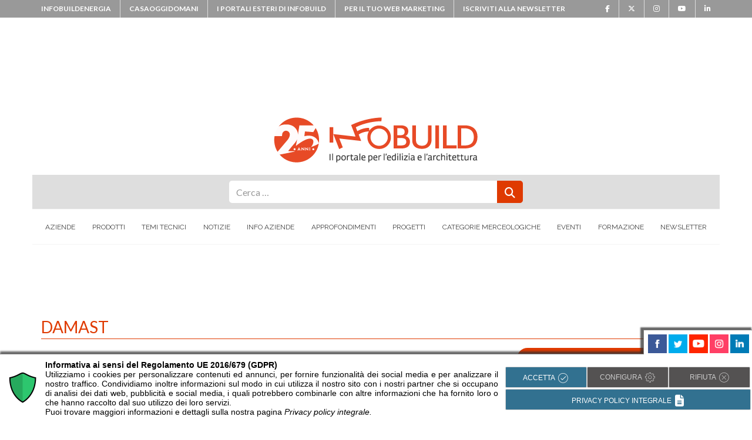

--- FILE ---
content_type: text/html; charset=UTF-8
request_url: https://www.infobuild.it/aziende/damast/
body_size: 34646
content:
<!DOCTYPE html>
<html lang="it-IT" prefix="og: https://ogp.me/ns#">
<head>
	<meta charset="UTF-8">
	<meta name="viewport" content="width=device-width, initial-scale=1, shrink-to-fit=no">
    <meta property="fb:admins" content="306176749443970"/>
    <link rel="profile" href="http://gmpg.org/xfn/11">

	<!-- Google Tag Manager -->
<script>(function(w,d,s,l,i){w[l]=w[l]||[];w[l].push({'gtm.start':
new Date().getTime(),event:'gtm.js'});var f=d.getElementsByTagName(s)[0],
j=d.createElement(s),dl=l!='dataLayer'?'&l='+l:'';j.async=true;j.src=
'https://www.googletagmanager.com/gtm.js?id='+i+dl;f.parentNode.insertBefore(j,f);
})(window,document,'script','dataLayer','GTM-THC3NDN');</script>
<!-- End Google Tag Manager --><script src="https://securepubads.g.doubleclick.net/tag/js/gpt.js"></script>
<script>
if(window.innerWidth>767){
  //jQuery('head').append('<script src="https://securepubads.g.doubleclick.net/tag/js/gpt.js"></scr'+'ipt>');
        console.log('ENTRATO');
  window.googletag = window.googletag || {cmd: []};
  googletag.cmd.push(function() {
    googletag.defineSlot('/33508980/300x250_INFOBUILD', [300, 250], 'div-gpt-ad-1611134880514-0').addService(googletag.pubads());
    googletag.pubads().enableSingleRequest();
    googletag.pubads().collapseEmptyDivs();
    googletag.enableServices();
  });
  googletag.cmd.push(function() {
    googletag.defineSlot('/33508980/300x250_2_INFOBUILD', [300, 250], 'div-gpt-ad-1630419664875-0').addService(googletag.pubads());
    googletag.pubads().enableSingleRequest();
    googletag.pubads().collapseEmptyDivs();
    googletag.enableServices();
  });
  googletag.cmd.push(function() {
    googletag.defineSlot('/33508980/728x90_2_INFOBUILD', [728, 90], 'div-gpt-ad-1630420178157-0').addService(googletag.pubads());
    googletag.pubads().enableSingleRequest();
    googletag.pubads().collapseEmptyDivs();
    googletag.enableServices();
  });
}
</script>
	
<!-- Ottimizzazione per i motori di ricerca di Rank Math - https://rankmath.com/ -->
<title>DAMAST - INFOBUILD</title>
<meta name="description" content="Damast è un&#039;azienda specializzata in accessori per doccia, soffioni, set di colonne, componenti saliscendi e altri articoli relativi alla doccia."/>
<meta name="robots" content="follow, index, max-snippet:-1, max-video-preview:-1, max-image-preview:large"/>
<link rel="canonical" href="https://www.infobuild.it/aziende/damast/" />
<meta property="og:locale" content="it_IT" />
<meta property="og:type" content="article" />
<meta property="og:title" content="DAMAST - INFOBUILD" />
<meta property="og:description" content="Damast è un&#039;azienda specializzata in accessori per doccia, soffioni, set di colonne, componenti saliscendi e altri articoli relativi alla doccia." />
<meta property="og:url" content="https://www.infobuild.it/aziende/damast/" />
<meta property="og:site_name" content="INFOBUILD" />
<meta property="article:publisher" content="https://www.facebook.com/infobuild" />
<meta property="article:section" content="Docce e soffioni" />
<meta property="og:updated_time" content="2015-10-08T14:19:37+02:00" />
<meta property="og:image" content="https://www.infobuild.it/wp-content/uploads/infobuild-facebook.gif" />
<meta property="og:image:secure_url" content="https://www.infobuild.it/wp-content/uploads/infobuild-facebook.gif" />
<meta property="og:image:width" content="200" />
<meta property="og:image:height" content="200" />
<meta property="og:image:alt" content="DAMAST" />
<meta property="og:image:type" content="image/gif" />
<meta property="article:published_time" content="2015-10-06T12:31:42+02:00" />
<meta property="article:modified_time" content="2015-10-08T14:19:37+02:00" />
<meta name="twitter:card" content="summary_large_image" />
<meta name="twitter:title" content="DAMAST - INFOBUILD" />
<meta name="twitter:description" content="Damast è un&#039;azienda specializzata in accessori per doccia, soffioni, set di colonne, componenti saliscendi e altri articoli relativi alla doccia." />
<meta name="twitter:image" content="https://www.infobuild.it/wp-content/uploads/infobuild-facebook.gif" />
<script type="application/ld+json" class="rank-math-schema-pro">{"@context":"https://schema.org","@graph":[{"@type":["NewsMediaOrganization","Organization"],"@id":"https://www.infobuild.it/#organization","name":"InfoBuild","url":"https://www.infobuild.it","sameAs":["https://www.facebook.com/infobuild"],"logo":{"@type":"ImageObject","@id":"https://www.infobuild.it/#logo","url":"https://www.infobuild.it/wp-content/uploads/logo-1.png","contentUrl":"https://www.infobuild.it/wp-content/uploads/logo-1.png","caption":"INFOBUILD","inLanguage":"it-IT","width":"212","height":"87"}},{"@type":"WebSite","@id":"https://www.infobuild.it/#website","url":"https://www.infobuild.it","name":"INFOBUILD","publisher":{"@id":"https://www.infobuild.it/#organization"},"inLanguage":"it-IT"},{"@type":"ImageObject","@id":"https://www.infobuild.it/wp-content/uploads/infobuild-facebook.gif","url":"https://www.infobuild.it/wp-content/uploads/infobuild-facebook.gif","width":"200","height":"200","inLanguage":"it-IT"},{"@type":"WebPage","@id":"https://www.infobuild.it/aziende/damast/#webpage","url":"https://www.infobuild.it/aziende/damast/","name":"DAMAST - INFOBUILD","datePublished":"2015-10-06T12:31:42+02:00","dateModified":"2015-10-08T14:19:37+02:00","isPartOf":{"@id":"https://www.infobuild.it/#website"},"primaryImageOfPage":{"@id":"https://www.infobuild.it/wp-content/uploads/infobuild-facebook.gif"},"inLanguage":"it-IT"},{"@type":"Person","@id":"https://www.infobuild.it/author/raffaella/","name":"Raffaella","url":"https://www.infobuild.it/author/raffaella/","image":{"@type":"ImageObject","@id":"https://secure.gravatar.com/avatar/a8c63a3565e2156c700ee5c0eaa4a5284c034651db340ec067181ef46db8187c?s=96&amp;d=blank&amp;r=g","url":"https://secure.gravatar.com/avatar/a8c63a3565e2156c700ee5c0eaa4a5284c034651db340ec067181ef46db8187c?s=96&amp;d=blank&amp;r=g","caption":"Raffaella","inLanguage":"it-IT"},"worksFor":{"@id":"https://www.infobuild.it/#organization"}},{"@type":"Article","headline":"DAMAST - INFOBUILD","keywords":"DAMAST","datePublished":"2015-10-06T12:31:42+02:00","dateModified":"2015-10-08T14:19:37+02:00","author":{"@id":"https://www.infobuild.it/author/raffaella/","name":"Raffaella"},"publisher":{"@id":"https://www.infobuild.it/#organization"},"description":"Damast \u00e8 un&#039;azienda specializzata in accessori per doccia, soffioni, set di colonne, componenti saliscendi e altri articoli relativi alla doccia. ","name":"DAMAST - INFOBUILD","@id":"https://www.infobuild.it/aziende/damast/#richSnippet","isPartOf":{"@id":"https://www.infobuild.it/aziende/damast/#webpage"},"image":{"@id":"https://www.infobuild.it/wp-content/uploads/infobuild-facebook.gif"},"inLanguage":"it-IT","mainEntityOfPage":{"@id":"https://www.infobuild.it/aziende/damast/#webpage"}}]}</script>
<!-- /Rank Math WordPress SEO plugin -->

<link rel='dns-prefetch' href='//use.fontawesome.com' />
<link rel='dns-prefetch' href='//www.googletagmanager.com' />

<link rel="alternate" type="application/rss+xml" title="INFOBUILD &raquo; Feed" href="https://www.infobuild.it/feed/" />
<link rel="alternate" type="application/rss+xml" title="INFOBUILD &raquo; Feed dei commenti" href="https://www.infobuild.it/comments/feed/" />
<link rel="alternate" title="oEmbed (JSON)" type="application/json+oembed" href="https://www.infobuild.it/wp-json/oembed/1.0/embed?url=https%3A%2F%2Fwww.infobuild.it%2Faziende%2Fdamast%2F" />
<link rel="alternate" title="oEmbed (XML)" type="text/xml+oembed" href="https://www.infobuild.it/wp-json/oembed/1.0/embed?url=https%3A%2F%2Fwww.infobuild.it%2Faziende%2Fdamast%2F&#038;format=xml" />
<style id='wp-img-auto-sizes-contain-inline-css' type='text/css'>
img:is([sizes=auto i],[sizes^="auto," i]){contain-intrinsic-size:3000px 1500px}
/*# sourceURL=wp-img-auto-sizes-contain-inline-css */
</style>
<style id='wp-emoji-styles-inline-css' type='text/css'>

	img.wp-smiley, img.emoji {
		display: inline !important;
		border: none !important;
		box-shadow: none !important;
		height: 1em !important;
		width: 1em !important;
		margin: 0 0.07em !important;
		vertical-align: -0.1em !important;
		background: none !important;
		padding: 0 !important;
	}
/*# sourceURL=wp-emoji-styles-inline-css */
</style>
<link rel='stylesheet' id='wp-block-library-css' href='https://www.infobuild.it/wp-includes/css/dist/block-library/style.min.css?ver=9e97a04ceb1d783c9bc6f65c0ffe656d' type='text/css' media='all' />
<style id='global-styles-inline-css' type='text/css'>
:root{--wp--preset--aspect-ratio--square: 1;--wp--preset--aspect-ratio--4-3: 4/3;--wp--preset--aspect-ratio--3-4: 3/4;--wp--preset--aspect-ratio--3-2: 3/2;--wp--preset--aspect-ratio--2-3: 2/3;--wp--preset--aspect-ratio--16-9: 16/9;--wp--preset--aspect-ratio--9-16: 9/16;--wp--preset--color--black: #000000;--wp--preset--color--cyan-bluish-gray: #abb8c3;--wp--preset--color--white: #ffffff;--wp--preset--color--pale-pink: #f78da7;--wp--preset--color--vivid-red: #cf2e2e;--wp--preset--color--luminous-vivid-orange: #ff6900;--wp--preset--color--luminous-vivid-amber: #fcb900;--wp--preset--color--light-green-cyan: #7bdcb5;--wp--preset--color--vivid-green-cyan: #00d084;--wp--preset--color--pale-cyan-blue: #8ed1fc;--wp--preset--color--vivid-cyan-blue: #0693e3;--wp--preset--color--vivid-purple: #9b51e0;--wp--preset--gradient--vivid-cyan-blue-to-vivid-purple: linear-gradient(135deg,rgb(6,147,227) 0%,rgb(155,81,224) 100%);--wp--preset--gradient--light-green-cyan-to-vivid-green-cyan: linear-gradient(135deg,rgb(122,220,180) 0%,rgb(0,208,130) 100%);--wp--preset--gradient--luminous-vivid-amber-to-luminous-vivid-orange: linear-gradient(135deg,rgb(252,185,0) 0%,rgb(255,105,0) 100%);--wp--preset--gradient--luminous-vivid-orange-to-vivid-red: linear-gradient(135deg,rgb(255,105,0) 0%,rgb(207,46,46) 100%);--wp--preset--gradient--very-light-gray-to-cyan-bluish-gray: linear-gradient(135deg,rgb(238,238,238) 0%,rgb(169,184,195) 100%);--wp--preset--gradient--cool-to-warm-spectrum: linear-gradient(135deg,rgb(74,234,220) 0%,rgb(151,120,209) 20%,rgb(207,42,186) 40%,rgb(238,44,130) 60%,rgb(251,105,98) 80%,rgb(254,248,76) 100%);--wp--preset--gradient--blush-light-purple: linear-gradient(135deg,rgb(255,206,236) 0%,rgb(152,150,240) 100%);--wp--preset--gradient--blush-bordeaux: linear-gradient(135deg,rgb(254,205,165) 0%,rgb(254,45,45) 50%,rgb(107,0,62) 100%);--wp--preset--gradient--luminous-dusk: linear-gradient(135deg,rgb(255,203,112) 0%,rgb(199,81,192) 50%,rgb(65,88,208) 100%);--wp--preset--gradient--pale-ocean: linear-gradient(135deg,rgb(255,245,203) 0%,rgb(182,227,212) 50%,rgb(51,167,181) 100%);--wp--preset--gradient--electric-grass: linear-gradient(135deg,rgb(202,248,128) 0%,rgb(113,206,126) 100%);--wp--preset--gradient--midnight: linear-gradient(135deg,rgb(2,3,129) 0%,rgb(40,116,252) 100%);--wp--preset--font-size--small: 13px;--wp--preset--font-size--medium: 20px;--wp--preset--font-size--large: 36px;--wp--preset--font-size--x-large: 42px;--wp--preset--spacing--20: 0.44rem;--wp--preset--spacing--30: 0.67rem;--wp--preset--spacing--40: 1rem;--wp--preset--spacing--50: 1.5rem;--wp--preset--spacing--60: 2.25rem;--wp--preset--spacing--70: 3.38rem;--wp--preset--spacing--80: 5.06rem;--wp--preset--shadow--natural: 6px 6px 9px rgba(0, 0, 0, 0.2);--wp--preset--shadow--deep: 12px 12px 50px rgba(0, 0, 0, 0.4);--wp--preset--shadow--sharp: 6px 6px 0px rgba(0, 0, 0, 0.2);--wp--preset--shadow--outlined: 6px 6px 0px -3px rgb(255, 255, 255), 6px 6px rgb(0, 0, 0);--wp--preset--shadow--crisp: 6px 6px 0px rgb(0, 0, 0);}:where(.is-layout-flex){gap: 0.5em;}:where(.is-layout-grid){gap: 0.5em;}body .is-layout-flex{display: flex;}.is-layout-flex{flex-wrap: wrap;align-items: center;}.is-layout-flex > :is(*, div){margin: 0;}body .is-layout-grid{display: grid;}.is-layout-grid > :is(*, div){margin: 0;}:where(.wp-block-columns.is-layout-flex){gap: 2em;}:where(.wp-block-columns.is-layout-grid){gap: 2em;}:where(.wp-block-post-template.is-layout-flex){gap: 1.25em;}:where(.wp-block-post-template.is-layout-grid){gap: 1.25em;}.has-black-color{color: var(--wp--preset--color--black) !important;}.has-cyan-bluish-gray-color{color: var(--wp--preset--color--cyan-bluish-gray) !important;}.has-white-color{color: var(--wp--preset--color--white) !important;}.has-pale-pink-color{color: var(--wp--preset--color--pale-pink) !important;}.has-vivid-red-color{color: var(--wp--preset--color--vivid-red) !important;}.has-luminous-vivid-orange-color{color: var(--wp--preset--color--luminous-vivid-orange) !important;}.has-luminous-vivid-amber-color{color: var(--wp--preset--color--luminous-vivid-amber) !important;}.has-light-green-cyan-color{color: var(--wp--preset--color--light-green-cyan) !important;}.has-vivid-green-cyan-color{color: var(--wp--preset--color--vivid-green-cyan) !important;}.has-pale-cyan-blue-color{color: var(--wp--preset--color--pale-cyan-blue) !important;}.has-vivid-cyan-blue-color{color: var(--wp--preset--color--vivid-cyan-blue) !important;}.has-vivid-purple-color{color: var(--wp--preset--color--vivid-purple) !important;}.has-black-background-color{background-color: var(--wp--preset--color--black) !important;}.has-cyan-bluish-gray-background-color{background-color: var(--wp--preset--color--cyan-bluish-gray) !important;}.has-white-background-color{background-color: var(--wp--preset--color--white) !important;}.has-pale-pink-background-color{background-color: var(--wp--preset--color--pale-pink) !important;}.has-vivid-red-background-color{background-color: var(--wp--preset--color--vivid-red) !important;}.has-luminous-vivid-orange-background-color{background-color: var(--wp--preset--color--luminous-vivid-orange) !important;}.has-luminous-vivid-amber-background-color{background-color: var(--wp--preset--color--luminous-vivid-amber) !important;}.has-light-green-cyan-background-color{background-color: var(--wp--preset--color--light-green-cyan) !important;}.has-vivid-green-cyan-background-color{background-color: var(--wp--preset--color--vivid-green-cyan) !important;}.has-pale-cyan-blue-background-color{background-color: var(--wp--preset--color--pale-cyan-blue) !important;}.has-vivid-cyan-blue-background-color{background-color: var(--wp--preset--color--vivid-cyan-blue) !important;}.has-vivid-purple-background-color{background-color: var(--wp--preset--color--vivid-purple) !important;}.has-black-border-color{border-color: var(--wp--preset--color--black) !important;}.has-cyan-bluish-gray-border-color{border-color: var(--wp--preset--color--cyan-bluish-gray) !important;}.has-white-border-color{border-color: var(--wp--preset--color--white) !important;}.has-pale-pink-border-color{border-color: var(--wp--preset--color--pale-pink) !important;}.has-vivid-red-border-color{border-color: var(--wp--preset--color--vivid-red) !important;}.has-luminous-vivid-orange-border-color{border-color: var(--wp--preset--color--luminous-vivid-orange) !important;}.has-luminous-vivid-amber-border-color{border-color: var(--wp--preset--color--luminous-vivid-amber) !important;}.has-light-green-cyan-border-color{border-color: var(--wp--preset--color--light-green-cyan) !important;}.has-vivid-green-cyan-border-color{border-color: var(--wp--preset--color--vivid-green-cyan) !important;}.has-pale-cyan-blue-border-color{border-color: var(--wp--preset--color--pale-cyan-blue) !important;}.has-vivid-cyan-blue-border-color{border-color: var(--wp--preset--color--vivid-cyan-blue) !important;}.has-vivid-purple-border-color{border-color: var(--wp--preset--color--vivid-purple) !important;}.has-vivid-cyan-blue-to-vivid-purple-gradient-background{background: var(--wp--preset--gradient--vivid-cyan-blue-to-vivid-purple) !important;}.has-light-green-cyan-to-vivid-green-cyan-gradient-background{background: var(--wp--preset--gradient--light-green-cyan-to-vivid-green-cyan) !important;}.has-luminous-vivid-amber-to-luminous-vivid-orange-gradient-background{background: var(--wp--preset--gradient--luminous-vivid-amber-to-luminous-vivid-orange) !important;}.has-luminous-vivid-orange-to-vivid-red-gradient-background{background: var(--wp--preset--gradient--luminous-vivid-orange-to-vivid-red) !important;}.has-very-light-gray-to-cyan-bluish-gray-gradient-background{background: var(--wp--preset--gradient--very-light-gray-to-cyan-bluish-gray) !important;}.has-cool-to-warm-spectrum-gradient-background{background: var(--wp--preset--gradient--cool-to-warm-spectrum) !important;}.has-blush-light-purple-gradient-background{background: var(--wp--preset--gradient--blush-light-purple) !important;}.has-blush-bordeaux-gradient-background{background: var(--wp--preset--gradient--blush-bordeaux) !important;}.has-luminous-dusk-gradient-background{background: var(--wp--preset--gradient--luminous-dusk) !important;}.has-pale-ocean-gradient-background{background: var(--wp--preset--gradient--pale-ocean) !important;}.has-electric-grass-gradient-background{background: var(--wp--preset--gradient--electric-grass) !important;}.has-midnight-gradient-background{background: var(--wp--preset--gradient--midnight) !important;}.has-small-font-size{font-size: var(--wp--preset--font-size--small) !important;}.has-medium-font-size{font-size: var(--wp--preset--font-size--medium) !important;}.has-large-font-size{font-size: var(--wp--preset--font-size--large) !important;}.has-x-large-font-size{font-size: var(--wp--preset--font-size--x-large) !important;}
/*# sourceURL=global-styles-inline-css */
</style>

<style id='classic-theme-styles-inline-css' type='text/css'>
/*! This file is auto-generated */
.wp-block-button__link{color:#fff;background-color:#32373c;border-radius:9999px;box-shadow:none;text-decoration:none;padding:calc(.667em + 2px) calc(1.333em + 2px);font-size:1.125em}.wp-block-file__button{background:#32373c;color:#fff;text-decoration:none}
/*# sourceURL=/wp-includes/css/classic-themes.min.css */
</style>
<style id='font-awesome-svg-styles-default-inline-css' type='text/css'>
.svg-inline--fa {
  display: inline-block;
  height: 1em;
  overflow: visible;
  vertical-align: -.125em;
}
/*# sourceURL=font-awesome-svg-styles-default-inline-css */
</style>
<link data-minify="1" rel='stylesheet' id='font-awesome-svg-styles-css' href='https://www.infobuild.it/wp-content/cache/min/1/wp-content/uploads/font-awesome/v6.5.2/css/svg-with-js.css?ver=1768303052' type='text/css' media='all' />
<style id='font-awesome-svg-styles-inline-css' type='text/css'>
   .wp-block-font-awesome-icon svg::before,
   .wp-rich-text-font-awesome-icon svg::before {content: unset;}
/*# sourceURL=font-awesome-svg-styles-inline-css */
</style>
<link rel='stylesheet' id='search-filter-plugin-styles-css' href='https://www.infobuild.it/wp-content/plugins/search-filter-pro/public/assets/css/search-filter.min.css?ver=2.5.21' type='text/css' media='all' />
<link data-minify="1" rel='stylesheet' id='infoweb-styles-css' href='https://www.infobuild.it/wp-content/cache/min/1/wp-content/themes/infoweb/css/theme.min.css?ver=1768303052' type='text/css' media='all' />
<link data-minify="1" rel='stylesheet' id='infoweb-formPdf-styles-css' href='https://www.infobuild.it/wp-content/cache/min/1/wp-content/themes/infoweb/css/overloadFormPdf.css?ver=1768303052' type='text/css' media='all' />
<link data-minify="1" rel='stylesheet' id='infoweb-share-comments-css' href='https://www.infobuild.it/wp-content/cache/min/1/wp-content/themes/infoweb/css/share-comments.css?ver=1768303052' type='text/css' media='all' />
<link data-minify="1" rel='stylesheet' id='infoweb-ngggal-popup-css' href='https://www.infobuild.it/wp-content/cache/min/1/wp-content/themes/infoweb/css/magnific-popup.css?ver=1768303052' type='text/css' media='all' />
<link data-minify="1" rel='stylesheet' id='font-awesome-official-css' href='https://www.infobuild.it/wp-content/cache/min/1/releases/v6.5.2/css/all.css?ver=1768303052' type='text/css' media='all' crossorigin="anonymous" />
<link rel='stylesheet' id='upw_theme_standard-css' href='https://www.infobuild.it/wp-content/plugins/ultimate-posts-widget/css/upw-theme-standard.min.css?ver=9e97a04ceb1d783c9bc6f65c0ffe656d' type='text/css' media='all' />
<link data-minify="1" rel='stylesheet' id='font-awesome-official-v4shim-css' href='https://www.infobuild.it/wp-content/cache/min/1/releases/v6.5.2/css/v4-shims.css?ver=1768303052' type='text/css' media='all' crossorigin="anonymous" />
<script type="text/javascript" src="https://www.infobuild.it/wp-includes/js/jquery/jquery.min.js?ver=3.7.1" id="jquery-core-js"></script>
<script type="text/javascript" src="https://www.infobuild.it/wp-includes/js/jquery/jquery-migrate.min.js?ver=3.4.1" id="jquery-migrate-js"></script>



<link rel="https://api.w.org/" href="https://www.infobuild.it/wp-json/" /><link rel="alternate" title="JSON" type="application/json" href="https://www.infobuild.it/wp-json/wp/v2/aziende/549336" /><link rel="EditURI" type="application/rsd+xml" title="RSD" href="https://www.infobuild.it/xmlrpc.php?rsd" />

<link rel='shortlink' href='https://www.infobuild.it/?p=549336' />
<meta name="generator" content="Site Kit by Google 1.170.0" />		
		<meta name="mobile-web-app-capable" content="yes">
<meta name="apple-mobile-web-app-capable" content="yes">
<meta name="apple-mobile-web-app-title" content="INFOBUILD - Il portale dell&#039;edilizia">
<!-- Link allo script -->

<!-- Attivazione CookieMan Client -->

		<style type="text/css" id="wp-custom-css">
			#primary-menu ul li>a {
	padding: 39px 7px;
}
.containerform{
	padding:0px;
}
.insideintform p {
    padding: 3px 0 0 6px;
}
.containerform p,label{
	font-size: 14px;
}
.containerform label{
	  padding-left: 2px;
}
.row.intform {
    background: #df3a01;
    margin: -20px -20px 0 -20px;
    height: 33px;
    color: #ffffff;
    font-weight: 900;
}
.block-form-green .container-logo {
	margin: 20px 0 0 17px;
}
.block-form-green .txtforminst {
    padding: 15px 0 0 0;
	  height: 150px;
    display: flex;
    align-items: center;
}
.block-form-green .form-group-checkbox {
    margin: 0px!important;
}
.block-form-green .form-group-prodazi {
		margin: 15px 0 0 0!important;
}
.block-form-green .privacy-txt {
		padding: 15px 0 0 15px;
}
.block-form-green .cmnc-txt {
		padding: 15px 0 0 15px;
}
.form-group-input.form-group-button button {
    max-width: 100%;
    width: 100%;
}
.form-group-input.form-group-button {
    margin:0;
}
label.form-check-label {
    font-size: 12px;
}
.block-form-green {
		border: none;
		padding: 20px 20px;
}
.right-box-prodotti{
		max-width: 100%;
    width: 300px;
    margin: 0 auto;
    padding: 0;
}
.module.module-title.module-title-prodotti h2 {
    font-size: 20px;
		color: #ffffff;
}
.module.module-title.module-title-prodotti {
		background-color: #df3a01;
		border-radius: 18px 18px 0px 0px;
		-moz-border-radius: 18px 18px 0px 0px;
		-webkit-border-radius: 18px 18px 0px 0px;
		height: 50px;
		padding: 12px;
}
.block.block-detail.block-detail-prodotti {
    border: 1px solid #df3a01;
		padding: 10px;
}
.block-detail-sticky .block-detail {
		width: 270px;
}
.link-azi-prod{
		color: #df3a01!important;
}
.link-azi-prod:hover {
    color: #222!important;
}
.rich-info-prodotti{
	padding: 10px 0px 0px 0px;
	margin-bottom: 0px!important;
}
.address-prodotti p{
		line-height: 1.8;
		font-size: 17px!important;
}
.block-social-links-prodotti .fa{
		color: #c1bebe;
}
.mainco {
	width: 100%;
	padding-right: 15px;
	padding-left: 15px;
	margin-right: auto;
	margin-left: auto;
}
.lateral-borders {
    width: 100%;
    padding: 0px 15px 30px 15px;
    margin-right: auto;
    margin-left: auto;
    max-width: 1170px;
    border-left: 1px #cccccc solid;
    border-right: 1px #cccccc solid;
}
.textwidget.custom-html-widget {
    text-align: center;
}
.ib-footer-logo-red{
	width: 170px;
}
.dem-image img {
    height: auto;
}
.module-band-filter .row form input, .module-band-filter .row form select, .module-band-filter ul form input, .module-band-filter ul form select {
    height: 50px;
    margin: 0 0px;
}
.sf-datepicker.sf-input-date.sf-input-text.hasDatepicker{
	display:block!important;
}
@media (min-width: 1200px) {
	/*
	.banner_mobile{
		display:none;
	}
	*/
	.banner_desktop{
		display:block;
	}
}
@media (max-width: 1199px) {
	.banner_mobile{
		display:block;
		text-align: center;
	}
	.banner_desktop{
		/*display:none;*/
	}
}
.ibe-footer__colophon, .ibe-footer__colophon a {
	color: #333
}
.entry-content ol,.prod-content ol{
	margin-left: 15px;
}
.colFHTxt{
	color: #df3a01;
}
.checkbox-container_option label{
	font-size: 16px!important;
}
.focus_prodotti-template-default .container_module_info .content_right form .privacy-cookie-container .container_options {
	margin-bottom: 0px;
}
.label_chk_oa{
    display: block;
    padding-left: 1.5em;
    text-indent: 0;
		margin-top: -28px!important;
}
.container_categories .item_list li.item_1:first-of-type {
    margin-top: 0;
}

.container_categories .item_list li.item_1 {
    margin-top: 5px!important;
		font-size: 16px;
	  list-style-type: circle!important;
}
.container_categories .item_list li.item_1 a {
    color: #555!important;
		margin-left:20px;
}
.container_categories .item_list li.item_2 {
    margin-top: 5px!important;
		font-size: 16px;
	  list-style-type: circle!important;
}
.container_categories .item_list li.item_2 a {
    color: #555!important;
		margin-left:40px;
}
.prod-content figure{
	width:750px!important;
}
.block-att-green {
    text-align: center!important;
    padding: 0px!important;
    border: 1px solid #dee2e6!important;
    background-color: rgba(0,0,0,.03)!important;
}
.block-att-green p {
    padding: 0px!important;
    margin: 0px!important;
}
.block-att-green p strong {
    color: #df3a01!important;
}
.spotify_podcast{
	
	padding:0 25px;
}
.description-text.prod-content ul ul li {
	margin-left:20px;
	list-style-type:circle;
}
figcaption {
	border-bottom: 1px #ccc solid;
}		</style>
		<noscript><style id="rocket-lazyload-nojs-css">.rll-youtube-player, [data-lazy-src]{display:none !important;}</style></noscript><style>


@media (min-width: 992px) {
    .leaderboard-mobile {
        display: none;
    }
}
@media (max-width: 992px) {
    .leaderboard-mobile {
        display: block;
        margin: 10px auto 0 auto;
        text-align: center;
    }
}
</style>
<script type="5a3d6d3b03f5f35ca686f1c487a5e305-text/javascript" src='https://adv.infobuild.it/reviveadv/www/delivery/spcjs.php?block=1&amp;blockcampaign=1&amp;target=_blank'></script>

<meta name="generator" content="WP Rocket 3.20.3" data-wpr-features="wpr_defer_js wpr_minify_concatenate_js wpr_lazyload_images wpr_minify_css wpr_preload_links wpr_desktop" /></head>

<body class="wp-singular aziende-template-default single single-aziende postid-549336 wp-embed-responsive wp-theme-infoweb group-blog">
<!-- Google Tag Manager (noscript) -->
<noscript><iframe src="https://www.googletagmanager.com/ns.html?id=GTM-THC3NDN"
height="0" width="0" style="display:none;visibility:hidden"></iframe></noscript>
<!-- End Google Tag Manager (noscript) -->		<div data-rocket-location-hash="29ccf98f054896b6f93ec33686d41ce1" id="fb-root"></div>
		<script async defer crossorigin="anonymous" src="https://connect.facebook.net/it_IT/sdk.js#xfbml=1&version=v17.0&appId=318864234884074&autoLogAppEvents=1" nonce="PNi88g01"></script>

	

	<div data-rocket-location-hash="db3ecce26e248849ec999867f54e8abe" class="ibe-sirius">
		<div data-rocket-location-hash="9c4b044d394264db7084087e6038e494" class="collapse" id="collapsePortaliEsteri">
			<div data-rocket-location-hash="99efbf3e9e530a979ad93cf384fa30e1" class="card card-body collapse-portal-list">
				<div data-rocket-location-hash="0841f15ebf099eeaba6f2c7f735d0671" class="container">
					<div data-rocket-location-hash="ca722c0fa35488ed8b185d1aa84c8a90" class="row">
						<div class="col-xs-12 col-sm-6">
							<a href="https://www.infobuildproducts.com/" target="_blank">
								<img class="img-responsive" src="data:image/svg+xml,%3Csvg%20xmlns='http://www.w3.org/2000/svg'%20viewBox='0%200%200%200'%3E%3C/svg%3E" alt="logo infobuildproducts.com" data-lazy-src="https://www.infobuild.it/wp-content/themes/infoweb/src/img/ibproducts.jpg"><noscript><img class="img-responsive" src="https://www.infobuild.it/wp-content/themes/infoweb/src/img/ibproducts.jpg" alt="logo infobuildproducts.com"></noscript>
							</a>
						</div>
						<div class="col-xs-12 col-sm-6">
							<a href="https://www.infobuildproduits.fr/" target="_blank">
								<img class="img-responsive" src="data:image/svg+xml,%3Csvg%20xmlns='http://www.w3.org/2000/svg'%20viewBox='0%200%200%200'%3E%3C/svg%3E" alt="logo infobuildproduits.fr" data-lazy-src="https://www.infobuild.it/wp-content/themes/infoweb/src/img/ibproduits.jpg"><noscript><img class="img-responsive" src="https://www.infobuild.it/wp-content/themes/infoweb/src/img/ibproduits.jpg" alt="logo infobuildproduits.fr"></noscript>
							</a>
						</div>
					</div>
					<div class="row" style="width:100%;text-align:center;">
						<p style="width:100%;margin-bottom:1px;text-align:center!important;"><a class="collapsed" data-toggle="collapse" href="#collapsePortaliEsteri" aria-expanded="false" aria-controls="collapsePortaliEsteri">chiudi</a></p>
					</div>
				</div>
			</div>
		</div>
		<div class="container">
			<div class="row">
				<div class="col">
					<div class="ibe-sirius__wrap">
						<ul class="ibe-sirius__list d-sm-none d-md-flex">
							<li><a href="https://www.infobuildenergia.it" target="_blank">infobuildenergia</a></li>
							<li><a href="https://www.casaoggidomani.it" target="_blank">casaoggidomani</a></li>
							<li>
								<a class="collapsed" data-toggle="collapse" href="#collapsePortaliEsteri" aria-expanded="false" aria-controls="collapsePortaliEsteri">I portali esteri di Infobuild</a>
							</li>
															<li><a href="https://infowebsrl.it/Infobuild/Pubblicita/pubblicita.htm" target="_blank">Per il tuo web marketing</a></li>
																							<li><a href="https://www.infobuild.it/iscriviti-alla-newsletter/">Iscriviti alla newsletter</a></li>
																					</ul>
						
							<ul class="ibe-sirius__list">

																	<li><a target="_blank" href="https://www.facebook.com/infobuild/"><i class="fa fa-facebook" aria-hidden="true"></i></a></li>
								
																	<li><a target="_blank" href="https://www.x.com/infobuildit"><i class="fa fa-brands fa-x-twitter" aria-hidden="true"></i></a></li>
								
																	<li><a target="_blank" href="https://www.instagram.com/infobuild.it/"><i class="fa fa-instagram" aria-hidden="true"></i></a></li>
								
																	<li><a target="_blank" href="https://www.youtube.com/user/infobuildvideo"><i class="fa fa-youtube" aria-hidden="true"></i></a></li>
								
																	<li><a target="_blank" href="https://www.linkedin.com/company/infobuild-it"><i class="fa fa-linkedin" aria-hidden="true"></i></a></li>
								
								
							</ul>

						

					</div>
				</div>
			</div>
		</div>
	</div>
        
				<div data-rocket-location-hash="e684029162cdaffa04140467cd21371b" class="bskin" id="bskinox" style="background: #fff url(https://adv.infobuild.it/reviveadv/www/delivery/avw.php?zoneid=12&amp;cb=63277&amp;n=abff07f4) center 30px no-repeat fixed;">
			<a id="cskinox" style="width:100%; height:100%;" href="https://adv.infobuild.it/reviveadv/www/delivery/ck.php?n=abff07f4&amp;cb=63277" target="_blank" rel="nofollow" class="cskin"></a>
			<div data-rocket-location-hash="cd39de760457d31f7fa636c3bfc1cfe1" class="skinborder" style="background: url('https://www.infobuild.it/wp-content/themes/infoweb/img/bgBorder.png') repeat-y scroll center 0 transparent;">
		

	<div data-rocket-location-hash="cf971b87f41a6b1dc7793b675eab1e39" class="site" id="page">
    	<!-- ******************* The Navbar Area ******************* -->
	<header id="header" class="sticky-style-2" itemscope itemtype="http://schema.org/WebSite">

		<div class="ibe-canopus">
			<div class="container">
				<div class="row align-items-center">
					<div class="col-md-3 text-left d-none d-md-block">
						<div class="manchette">
							<!-- Revive Adserver Asynchronous JS Tag - Generated with Revive Adserver v5.3.1 -->
<ins data-revive-zoneid="47" data-revive-id="8f8fa69d58d8859ab990e7495849423f"></ins>
<script async src="//adv.infobuild.it/reviveadv/www/delivery/asyncjs.php"></script>						</div>
					</div>
					<div class="col-md-6 text-center">
													<a href="https://www.infobuild.it"><img class="ibe-logo" src="data:image/svg+xml,%3Csvg%20xmlns='http://www.w3.org/2000/svg'%20viewBox='0%200%200%200'%3E%3C/svg%3E" alt="" data-lazy-src="https://www.infobuild.it/wp-content/uploads/Infobuild-logo-25anni.png"><noscript><img class="ibe-logo" src="https://www.infobuild.it/wp-content/uploads/Infobuild-logo-25anni.png" alt=""></noscript></a>
											</div>
					<div class="col-md-3 text-right d-none d-md-block">
						<div class="manchette">
							<!-- Revive Adserver Asynchronous JS Tag - Generated with Revive Adserver v5.3.1 -->
<ins data-revive-zoneid="47" data-revive-id="8f8fa69d58d8859ab990e7495849423f"></ins>
<script async src="//adv.infobuild.it/reviveadv/www/delivery/asyncjs.php"></script>						</div>
					</div>
				</div>
			</div>
		</div>
		<div class="module module-search">
	<div class="container">
		<div class="row no-gutters">
			<div class="col">
				<div class="form">

					
<form method="get" id="searchform" action="https://www.infobuild.it/" role="search">
	<label class="sr-only" for="s">Cerca</label>
	<div class="input-group">
		<input class="field form-control" id="s" name="s" type="text"
			placeholder="Cerca &hellip;" value="">
		<span class="input-group-append">
			<input class="submit btn btn-primary" id="searchsubmit" name="submit" type="submit"
			value="Cerca">
		</span>
	</div>
</form>

				</div>
			</div>
		</div>
	</div>
</div>


		<div id="header-wrap">

			<nav id="primary-menu" class="with-arrows style-2 clearfix">
				<div class="container clearfix">
					<div id="primary-menu-trigger"><i class="icon-reorder"></i></div>
					<ul id="menu-main-menu" class="sf-js-enabled">
					<li id="menu-item-711619" class="menu-item menu-item-type-custom menu-item-object-custom menu-item-has-children menu-item-711619"><a href="#">Aziende</a>
<ul class="sub-menu">
	<li id="menu-item-711622" class="menu-item menu-item-type-post_type menu-item-object-page menu-item-711622"><a href="https://www.infobuild.it/aziende/">Aziende</a></li>
	<li id="menu-item-711628" class="menu-item menu-item-type-post_type menu-item-object-page menu-item-711628"><a href="https://www.infobuild.it/indirizzi/">Indirizzi</a></li>
</ul>
</li>
<li id="menu-item-711809" class="menu-item menu-item-type-custom menu-item-object-custom menu-item-has-children menu-item-711809"><a href="#">Prodotti</a>
<ul class="sub-menu">
	<li id="menu-item-711634" class="menu-item menu-item-type-post_type menu-item-object-page menu-item-711634"><a href="https://www.infobuild.it/prodotti/">Prodotti</a></li>
	<li id="menu-item-711764" class="menu-item menu-item-type-custom menu-item-object-custom menu-item-711764"><a href="/focus_prodotti/">Focus prodotti</a></li>
</ul>
</li>
<li id="menu-item-711605" class="menu-item menu-item-type-custom menu-item-object-custom menu-item-has-children menu-item-711605"><a href="#">Temi tecnici</a>
<ul class="sub-menu">
	<li id="menu-item-711606" class="menu-item menu-item-type-taxonomy menu-item-object-categorie-temi menu-item-711606"><a href="https://www.infobuild.it/categorie-temi/antisismica/">Antisismica</a></li>
	<li id="menu-item-711607" class="menu-item menu-item-type-taxonomy menu-item-object-categorie-temi menu-item-711607"><a href="https://www.infobuild.it/categorie-temi/barriere-architettoniche/">Barriere Architettoniche</a></li>
	<li id="menu-item-711608" class="menu-item menu-item-type-taxonomy menu-item-object-categorie-temi menu-item-711608"><a href="https://www.infobuild.it/categorie-temi/bim/">BIM</a></li>
	<li id="menu-item-711609" class="menu-item menu-item-type-taxonomy menu-item-object-categorie-temi menu-item-711609"><a href="https://www.infobuild.it/categorie-temi/domotica/">Domotica</a></li>
	<li id="menu-item-711610" class="menu-item menu-item-type-taxonomy menu-item-object-categorie-temi menu-item-711610"><a href="https://www.infobuild.it/categorie-temi/efficienza-energetica/">Efficienza energetica</a></li>
	<li id="menu-item-711611" class="menu-item menu-item-type-taxonomy menu-item-object-categorie-temi menu-item-711611"><a href="https://www.infobuild.it/categorie-temi/impiantistica/">Impiantistica</a></li>
	<li id="menu-item-711612" class="menu-item menu-item-type-taxonomy menu-item-object-categorie-temi menu-item-711612"><a href="https://www.infobuild.it/categorie-temi/isolamento-acustico/">Isolamento acustico</a></li>
	<li id="menu-item-711613" class="menu-item menu-item-type-taxonomy menu-item-object-categorie-temi menu-item-711613"><a href="https://www.infobuild.it/categorie-temi/isolamento-termico/">Isolamento termico</a></li>
	<li id="menu-item-711614" class="menu-item menu-item-type-taxonomy menu-item-object-categorie-temi menu-item-711614"><a href="https://www.infobuild.it/categorie-temi/illuminazione-2/">Luce in Architettura</a></li>
	<li id="menu-item-711615" class="menu-item menu-item-type-taxonomy menu-item-object-categorie-temi menu-item-711615"><a href="https://www.infobuild.it/categorie-temi/prevenzione-incendi/">Prevenzione incendi</a></li>
	<li id="menu-item-711616" class="menu-item menu-item-type-taxonomy menu-item-object-categorie-temi menu-item-711616"><a href="https://www.infobuild.it/categorie-temi/restauro-e-ristrutturazioni/">Restauro e Ristrutturazioni</a></li>
	<li id="menu-item-711617" class="menu-item menu-item-type-taxonomy menu-item-object-categorie-temi menu-item-711617"><a href="https://www.infobuild.it/categorie-temi/sostenibilita-e-bioedilizia/">Sostenibilità e Bioedilizia</a></li>
</ul>
</li>
<li id="menu-item-711157" class="menu-item menu-item-type-post_type menu-item-object-page menu-item-711157"><a href="https://www.infobuild.it/notizie/">Notizie</a></li>
<li id="menu-item-711765" class="menu-item menu-item-type-custom menu-item-object-custom menu-item-711765"><a href="/info_dalle_aziende/">Info Aziende</a></li>
<li class="menu-item menu-item-type-post_type menu-item-object-page mega-menu nav-item"><a title="Approfondimenti" href="/approfondimenti/">Approfondimenti</a>
                <div class="mega-menu-content style-2 border-top-0 clearfix" style="display: none;">
                <ul class="mega-menu-column col-lg-3" style="">
                <li>
                <div class="nav nav-sm tab-hover flex-column nav-pills" id="v-pills-tab" role="tablist" aria-orientation="vertical"> <a class="nav-link bg-color-lifestyle nav-link-default-cursor active" id="v-pills-7711768-tab" data-toggle="pill" href="#v-pills-7711768" role="tab" rel="nofolloow" aria-controls="v-pills-7711768" aria-selected="true">Articoli e Saggi</a> <a class="nav-link bg-color-lifestyle nav-link-default-cursor " id="v-pills-1120711768-tab" data-toggle="pill" href="#v-pills-1120711768" role="tab" rel="nofolloow" aria-controls="v-pills-1120711768" aria-selected="false">Innovazione</a> <a class="nav-link bg-color-lifestyle nav-link-default-cursor " id="v-pills-1124711768-tab" data-toggle="pill" href="#v-pills-1124711768" role="tab" rel="nofolloow" aria-controls="v-pills-1124711768" aria-selected="false">Interviste</a> <a class="nav-link bg-color-lifestyle nav-link-default-cursor " id="v-pills-1411711768-tab" data-toggle="pill" href="#v-pills-1411711768" role="tab" rel="nofolloow" aria-controls="v-pills-1411711768" aria-selected="false">Ricerca e Sviluppo</a> <a class="nav-link bg-color-lifestyle nav-link-default-cursor " id="v-pills-1118711768-tab" data-toggle="pill" href="#v-pills-1118711768" role="tab" rel="nofolloow" aria-controls="v-pills-1118711768" aria-selected="false">Tecnologia</a>
            </div>
            </li>
            </ul><ul class="mega-menu-column col-lg-9" style="">
            <li class="sub-menu">
            <div class="tab-content" id="v-pills-tabContent"><div class="tab-pane show active" id="v-pills-7711768" role="tabpanel" aria-labelledby="v-pills-7711768-tab">
            <div class="row justify-content-around">
            <div class="col-4">
            <article class="ipost">
            <div class="entry-image mb-3">
            <a href="https://www.infobuild.it/approfondimenti/bonus-edilizi-casa-2026-legge-di-bilancio-ecobonus/"><img width="640" height="426" src="data:image/svg+xml,%3Csvg%20xmlns='http://www.w3.org/2000/svg'%20viewBox='0%200%20640%20426'%3E%3C/svg%3E" class="attachment-large size-large wp-post-image" alt="Bonus per la casa 2026: le novità della Legge di Bilancio" title="Bonus per la casa 2026: le novità della Legge di Bilancio" decoding="async" fetchpriority="high" data-lazy-srcset="https://www.infobuild.it/wp-content/uploads/bonus-casa-2026-800x533.png 800w, https://www.infobuild.it/wp-content/uploads/bonus-casa-2026-300x200.png 300w, https://www.infobuild.it/wp-content/uploads/bonus-casa-2026-768x512.png 768w, https://www.infobuild.it/wp-content/uploads/bonus-casa-2026-130x87.png 130w, https://www.infobuild.it/wp-content/uploads/bonus-casa-2026.png 1200w" data-lazy-sizes="(max-width: 640px) 100vw, 640px" data-lazy-src="https://www.infobuild.it/wp-content/uploads/bonus-casa-2026-800x533.png" /><noscript><img width="640" height="426" src="https://www.infobuild.it/wp-content/uploads/bonus-casa-2026-800x533.png" class="attachment-large size-large wp-post-image" alt="Bonus per la casa 2026: le novità della Legge di Bilancio" title="Bonus per la casa 2026: le novità della Legge di Bilancio" decoding="async" fetchpriority="high" srcset="https://www.infobuild.it/wp-content/uploads/bonus-casa-2026-800x533.png 800w, https://www.infobuild.it/wp-content/uploads/bonus-casa-2026-300x200.png 300w, https://www.infobuild.it/wp-content/uploads/bonus-casa-2026-768x512.png 768w, https://www.infobuild.it/wp-content/uploads/bonus-casa-2026-130x87.png 130w, https://www.infobuild.it/wp-content/uploads/bonus-casa-2026.png 1200w" sizes="(max-width: 640px) 100vw, 640px" /></noscript></a>
            </div>
            <div class="entry-title">
            <h3><a href="https://www.infobuild.it/approfondimenti/bonus-edilizi-casa-2026-legge-di-bilancio-ecobonus/">Bonus per la casa 2026: le novità della Legge di Bilancio</a></h3>
            </div>
            <ul class="entry-meta clearfix" style="">
            <li><i class="icon-time"></i>19/01/2026</li>
            </ul>
            </article>
            </div>
            <div class="col-4">
            <article class="ipost">
            <div class="entry-image mb-3">
            <a href="https://www.infobuild.it/approfondimenti/soppalco-idee-materiali-e-soluzioni/"><img width="640" height="450" src="data:image/svg+xml,%3Csvg%20xmlns='http://www.w3.org/2000/svg'%20viewBox='0%200%20640%20450'%3E%3C/svg%3E" class="attachment-large size-large wp-post-image" alt="Idee e soluzioni per realizzare un soppalco" title="Idee e soluzioni per realizzare un soppalco" decoding="async" data-lazy-srcset="https://www.infobuild.it/wp-content/uploads/soppalco-casa-800x563.jpg 800w, https://www.infobuild.it/wp-content/uploads/soppalco-casa-300x211.jpg 300w, https://www.infobuild.it/wp-content/uploads/soppalco-casa-768x541.jpg 768w, https://www.infobuild.it/wp-content/uploads/soppalco-casa-130x92.jpg 130w, https://www.infobuild.it/wp-content/uploads/soppalco-casa.jpg 1200w" data-lazy-sizes="(max-width: 640px) 100vw, 640px" data-lazy-src="https://www.infobuild.it/wp-content/uploads/soppalco-casa-800x563.jpg" /><noscript><img width="640" height="450" src="https://www.infobuild.it/wp-content/uploads/soppalco-casa-800x563.jpg" class="attachment-large size-large wp-post-image" alt="Idee e soluzioni per realizzare un soppalco" title="Idee e soluzioni per realizzare un soppalco" decoding="async" srcset="https://www.infobuild.it/wp-content/uploads/soppalco-casa-800x563.jpg 800w, https://www.infobuild.it/wp-content/uploads/soppalco-casa-300x211.jpg 300w, https://www.infobuild.it/wp-content/uploads/soppalco-casa-768x541.jpg 768w, https://www.infobuild.it/wp-content/uploads/soppalco-casa-130x92.jpg 130w, https://www.infobuild.it/wp-content/uploads/soppalco-casa.jpg 1200w" sizes="(max-width: 640px) 100vw, 640px" /></noscript></a>
            </div>
            <div class="entry-title">
            <h3><a href="https://www.infobuild.it/approfondimenti/soppalco-idee-materiali-e-soluzioni/">Idee e soluzioni per realizzare un soppalco</a></h3>
            </div>
            <ul class="entry-meta clearfix" style="">
            <li><i class="icon-time"></i>15/01/2026</li>
            </ul>
            </article>
            </div>
            <div class="col-4">
            <article class="ipost">
            <div class="entry-image mb-3">
            <a href="https://www.infobuild.it/approfondimenti/riuso-adattivo-rigenerazione-urbana/"><img width="640" height="426" src="data:image/svg+xml,%3Csvg%20xmlns='http://www.w3.org/2000/svg'%20viewBox='0%200%20640%20426'%3E%3C/svg%3E" class="attachment-large size-large wp-post-image" alt="Il riuso adattivo per creare le città del futuro" title="Il riuso adattivo per creare le città del futuro" decoding="async" data-lazy-srcset="https://www.infobuild.it/wp-content/uploads/riuso-adattivo1-800x533.jpg 800w, https://www.infobuild.it/wp-content/uploads/riuso-adattivo1-300x200.jpg 300w, https://www.infobuild.it/wp-content/uploads/riuso-adattivo1-768x512.jpg 768w, https://www.infobuild.it/wp-content/uploads/riuso-adattivo1-130x87.jpg 130w, https://www.infobuild.it/wp-content/uploads/riuso-adattivo1.jpg 1200w" data-lazy-sizes="(max-width: 640px) 100vw, 640px" data-lazy-src="https://www.infobuild.it/wp-content/uploads/riuso-adattivo1-800x533.jpg" /><noscript><img width="640" height="426" src="https://www.infobuild.it/wp-content/uploads/riuso-adattivo1-800x533.jpg" class="attachment-large size-large wp-post-image" alt="Il riuso adattivo per creare le città del futuro" title="Il riuso adattivo per creare le città del futuro" decoding="async" srcset="https://www.infobuild.it/wp-content/uploads/riuso-adattivo1-800x533.jpg 800w, https://www.infobuild.it/wp-content/uploads/riuso-adattivo1-300x200.jpg 300w, https://www.infobuild.it/wp-content/uploads/riuso-adattivo1-768x512.jpg 768w, https://www.infobuild.it/wp-content/uploads/riuso-adattivo1-130x87.jpg 130w, https://www.infobuild.it/wp-content/uploads/riuso-adattivo1.jpg 1200w" sizes="(max-width: 640px) 100vw, 640px" /></noscript></a>
            </div>
            <div class="entry-title">
            <h3><a href="https://www.infobuild.it/approfondimenti/riuso-adattivo-rigenerazione-urbana/">Il riuso adattivo per creare le città del futuro</a></h3>
            </div>
            <ul class="entry-meta clearfix" style="">
            <li><i class="icon-time"></i>14/01/2026</li>
            </ul>
            </article>
            </div>
</div>
</div><div class="tab-pane " id="v-pills-1120711768" role="tabpanel" aria-labelledby="v-pills-1120711768-tab">
            <div class="row justify-content-around">
            <div class="col-4">
            <article class="ipost">
            <div class="entry-image mb-3">
            <a href="https://www.infobuild.it/approfondimenti/materiali-edili-circolari-digitale-filiera-bio-based/"><img width="640" height="358" src="data:image/svg+xml,%3Csvg%20xmlns='http://www.w3.org/2000/svg'%20viewBox='0%200%20640%20358'%3E%3C/svg%3E" class="attachment-large size-large wp-post-image" alt="Materiali edili circolari: col digitale si dà vita a una filiera bio based" title="Materiali edili circolari: col digitale si dà vita a una filiera bio based" decoding="async" data-lazy-srcset="https://www.infobuild.it/wp-content/uploads/materiali-edilki-circolari-800x448.jpg 800w, https://www.infobuild.it/wp-content/uploads/materiali-edilki-circolari-300x168.jpg 300w, https://www.infobuild.it/wp-content/uploads/materiali-edilki-circolari-768x430.jpg 768w, https://www.infobuild.it/wp-content/uploads/materiali-edilki-circolari-130x73.jpg 130w, https://www.infobuild.it/wp-content/uploads/materiali-edilki-circolari.jpg 1200w" data-lazy-sizes="(max-width: 640px) 100vw, 640px" data-lazy-src="https://www.infobuild.it/wp-content/uploads/materiali-edilki-circolari-800x448.jpg" /><noscript><img width="640" height="358" src="https://www.infobuild.it/wp-content/uploads/materiali-edilki-circolari-800x448.jpg" class="attachment-large size-large wp-post-image" alt="Materiali edili circolari: col digitale si dà vita a una filiera bio based" title="Materiali edili circolari: col digitale si dà vita a una filiera bio based" decoding="async" srcset="https://www.infobuild.it/wp-content/uploads/materiali-edilki-circolari-800x448.jpg 800w, https://www.infobuild.it/wp-content/uploads/materiali-edilki-circolari-300x168.jpg 300w, https://www.infobuild.it/wp-content/uploads/materiali-edilki-circolari-768x430.jpg 768w, https://www.infobuild.it/wp-content/uploads/materiali-edilki-circolari-130x73.jpg 130w, https://www.infobuild.it/wp-content/uploads/materiali-edilki-circolari.jpg 1200w" sizes="(max-width: 640px) 100vw, 640px" /></noscript></a>
            </div>
            <div class="entry-title">
            <h3><a href="https://www.infobuild.it/approfondimenti/materiali-edili-circolari-digitale-filiera-bio-based/">Materiali edili circolari: col digitale si dà vita a una filiera bio based</a></h3>
            </div>
            <ul class="entry-meta clearfix" style="">
            <li><i class="icon-time"></i>07/01/2026</li>
            </ul>
            </article>
            </div>
            <div class="col-4">
            <article class="ipost">
            <div class="entry-image mb-3">
            <a href="https://www.infobuild.it/approfondimenti/sistemi-hvac-intelligenti/"><img width="640" height="450" src="data:image/svg+xml,%3Csvg%20xmlns='http://www.w3.org/2000/svg'%20viewBox='0%200%20640%20450'%3E%3C/svg%3E" class="attachment-large size-large wp-post-image" alt="Sistemi HVAC intelligenti" title="Sistemi HVAC intelligenti" decoding="async" data-lazy-srcset="https://www.infobuild.it/wp-content/uploads/HVAC-intelligente-800x563.jpg 800w, https://www.infobuild.it/wp-content/uploads/HVAC-intelligente-300x211.jpg 300w, https://www.infobuild.it/wp-content/uploads/HVAC-intelligente-768x541.jpg 768w, https://www.infobuild.it/wp-content/uploads/HVAC-intelligente-130x92.jpg 130w, https://www.infobuild.it/wp-content/uploads/HVAC-intelligente.jpg 1200w" data-lazy-sizes="(max-width: 640px) 100vw, 640px" data-lazy-src="https://www.infobuild.it/wp-content/uploads/HVAC-intelligente-800x563.jpg" /><noscript><img width="640" height="450" src="https://www.infobuild.it/wp-content/uploads/HVAC-intelligente-800x563.jpg" class="attachment-large size-large wp-post-image" alt="Sistemi HVAC intelligenti" title="Sistemi HVAC intelligenti" decoding="async" srcset="https://www.infobuild.it/wp-content/uploads/HVAC-intelligente-800x563.jpg 800w, https://www.infobuild.it/wp-content/uploads/HVAC-intelligente-300x211.jpg 300w, https://www.infobuild.it/wp-content/uploads/HVAC-intelligente-768x541.jpg 768w, https://www.infobuild.it/wp-content/uploads/HVAC-intelligente-130x92.jpg 130w, https://www.infobuild.it/wp-content/uploads/HVAC-intelligente.jpg 1200w" sizes="(max-width: 640px) 100vw, 640px" /></noscript></a>
            </div>
            <div class="entry-title">
            <h3><a href="https://www.infobuild.it/approfondimenti/sistemi-hvac-intelligenti/">Sistemi HVAC intelligenti</a></h3>
            </div>
            <ul class="entry-meta clearfix" style="">
            <li><i class="icon-time"></i>29/12/2025</li>
            </ul>
            </article>
            </div>
            <div class="col-4">
            <article class="ipost">
            <div class="entry-image mb-3">
            <a href="https://www.infobuild.it/approfondimenti/start-ivry-housing-sociale-parigi/"><img width="640" height="426" src="data:image/svg+xml,%3Csvg%20xmlns='http://www.w3.org/2000/svg'%20viewBox='0%200%20640%20426'%3E%3C/svg%3E" class="attachment-large size-large wp-post-image" alt="START-Ivry, un nuovo concetto di housing sociale dove il progetto è dettato dal sistema di vita" title="START-Ivry, un nuovo concetto di housing sociale dove il progetto è dettato dal sistema di vita" decoding="async" data-lazy-srcset="https://www.infobuild.it/wp-content/uploads/109321-START-Ivry--800x533.jpg 800w, https://www.infobuild.it/wp-content/uploads/109321-START-Ivry--300x200.jpg 300w, https://www.infobuild.it/wp-content/uploads/109321-START-Ivry--768x512.jpg 768w, https://www.infobuild.it/wp-content/uploads/109321-START-Ivry--130x87.jpg 130w, https://www.infobuild.it/wp-content/uploads/109321-START-Ivry-.jpg 1200w" data-lazy-sizes="(max-width: 640px) 100vw, 640px" data-lazy-src="https://www.infobuild.it/wp-content/uploads/109321-START-Ivry--800x533.jpg" /><noscript><img width="640" height="426" src="https://www.infobuild.it/wp-content/uploads/109321-START-Ivry--800x533.jpg" class="attachment-large size-large wp-post-image" alt="START-Ivry, un nuovo concetto di housing sociale dove il progetto è dettato dal sistema di vita" title="START-Ivry, un nuovo concetto di housing sociale dove il progetto è dettato dal sistema di vita" decoding="async" srcset="https://www.infobuild.it/wp-content/uploads/109321-START-Ivry--800x533.jpg 800w, https://www.infobuild.it/wp-content/uploads/109321-START-Ivry--300x200.jpg 300w, https://www.infobuild.it/wp-content/uploads/109321-START-Ivry--768x512.jpg 768w, https://www.infobuild.it/wp-content/uploads/109321-START-Ivry--130x87.jpg 130w, https://www.infobuild.it/wp-content/uploads/109321-START-Ivry-.jpg 1200w" sizes="(max-width: 640px) 100vw, 640px" /></noscript></a>
            </div>
            <div class="entry-title">
            <h3><a href="https://www.infobuild.it/approfondimenti/start-ivry-housing-sociale-parigi/">START-Ivry, un nuovo concetto di housing sociale dove il progetto è dettato dal sistema di vita</a></h3>
            </div>
            <ul class="entry-meta clearfix" style="">
            <li><i class="icon-time"></i>24/12/2025</li>
            </ul>
            </article>
            </div>
</div>
</div><div class="tab-pane " id="v-pills-1124711768" role="tabpanel" aria-labelledby="v-pills-1124711768-tab">
            <div class="row justify-content-around">
            <div class="col-4">
            <article class="ipost">
            <div class="entry-image mb-3">
            <a href="https://www.infobuild.it/approfondimenti/start-ivry-housing-sociale-parigi/"><img width="640" height="426" src="data:image/svg+xml,%3Csvg%20xmlns='http://www.w3.org/2000/svg'%20viewBox='0%200%20640%20426'%3E%3C/svg%3E" class="attachment-large size-large wp-post-image" alt="START-Ivry, un nuovo concetto di housing sociale dove il progetto è dettato dal sistema di vita" title="START-Ivry, un nuovo concetto di housing sociale dove il progetto è dettato dal sistema di vita" decoding="async" data-lazy-srcset="https://www.infobuild.it/wp-content/uploads/109321-START-Ivry--800x533.jpg 800w, https://www.infobuild.it/wp-content/uploads/109321-START-Ivry--300x200.jpg 300w, https://www.infobuild.it/wp-content/uploads/109321-START-Ivry--768x512.jpg 768w, https://www.infobuild.it/wp-content/uploads/109321-START-Ivry--130x87.jpg 130w, https://www.infobuild.it/wp-content/uploads/109321-START-Ivry-.jpg 1200w" data-lazy-sizes="(max-width: 640px) 100vw, 640px" data-lazy-src="https://www.infobuild.it/wp-content/uploads/109321-START-Ivry--800x533.jpg" /><noscript><img width="640" height="426" src="https://www.infobuild.it/wp-content/uploads/109321-START-Ivry--800x533.jpg" class="attachment-large size-large wp-post-image" alt="START-Ivry, un nuovo concetto di housing sociale dove il progetto è dettato dal sistema di vita" title="START-Ivry, un nuovo concetto di housing sociale dove il progetto è dettato dal sistema di vita" decoding="async" srcset="https://www.infobuild.it/wp-content/uploads/109321-START-Ivry--800x533.jpg 800w, https://www.infobuild.it/wp-content/uploads/109321-START-Ivry--300x200.jpg 300w, https://www.infobuild.it/wp-content/uploads/109321-START-Ivry--768x512.jpg 768w, https://www.infobuild.it/wp-content/uploads/109321-START-Ivry--130x87.jpg 130w, https://www.infobuild.it/wp-content/uploads/109321-START-Ivry-.jpg 1200w" sizes="(max-width: 640px) 100vw, 640px" /></noscript></a>
            </div>
            <div class="entry-title">
            <h3><a href="https://www.infobuild.it/approfondimenti/start-ivry-housing-sociale-parigi/">START-Ivry, un nuovo concetto di housing sociale dove il progetto è dettato dal sistema di vita</a></h3>
            </div>
            <ul class="entry-meta clearfix" style="">
            <li><i class="icon-time"></i>24/12/2025</li>
            </ul>
            </article>
            </div>
            <div class="col-4">
            <article class="ipost">
            <div class="entry-image mb-3">
            <a href="https://www.infobuild.it/approfondimenti/prevenzione-sismica-in-edilizia-italia/"><img width="640" height="386" src="data:image/svg+xml,%3Csvg%20xmlns='http://www.w3.org/2000/svg'%20viewBox='0%200%20640%20386'%3E%3C/svg%3E" class="attachment-large size-large wp-post-image" alt="Prevenzione sismica in edilizia: cosa serve per rendere sicura l’Italia" title="Prevenzione sismica in edilizia: cosa serve per rendere sicura l’Italia" decoding="async" data-lazy-srcset="https://www.infobuild.it/wp-content/uploads/prevenzione-sismica-800x483.jpg 800w, https://www.infobuild.it/wp-content/uploads/prevenzione-sismica-300x181.jpg 300w, https://www.infobuild.it/wp-content/uploads/prevenzione-sismica-768x463.jpg 768w, https://www.infobuild.it/wp-content/uploads/prevenzione-sismica-130x78.jpg 130w, https://www.infobuild.it/wp-content/uploads/prevenzione-sismica.jpg 1200w" data-lazy-sizes="(max-width: 640px) 100vw, 640px" data-lazy-src="https://www.infobuild.it/wp-content/uploads/prevenzione-sismica-800x483.jpg" /><noscript><img width="640" height="386" src="https://www.infobuild.it/wp-content/uploads/prevenzione-sismica-800x483.jpg" class="attachment-large size-large wp-post-image" alt="Prevenzione sismica in edilizia: cosa serve per rendere sicura l’Italia" title="Prevenzione sismica in edilizia: cosa serve per rendere sicura l’Italia" decoding="async" srcset="https://www.infobuild.it/wp-content/uploads/prevenzione-sismica-800x483.jpg 800w, https://www.infobuild.it/wp-content/uploads/prevenzione-sismica-300x181.jpg 300w, https://www.infobuild.it/wp-content/uploads/prevenzione-sismica-768x463.jpg 768w, https://www.infobuild.it/wp-content/uploads/prevenzione-sismica-130x78.jpg 130w, https://www.infobuild.it/wp-content/uploads/prevenzione-sismica.jpg 1200w" sizes="(max-width: 640px) 100vw, 640px" /></noscript></a>
            </div>
            <div class="entry-title">
            <h3><a href="https://www.infobuild.it/approfondimenti/prevenzione-sismica-in-edilizia-italia/">Prevenzione sismica in edilizia: cosa serve per rendere sicura l’Italia</a></h3>
            </div>
            <ul class="entry-meta clearfix" style="">
            <li><i class="icon-time"></i>18/08/2025</li>
            </ul>
            </article>
            </div>
            <div class="col-4">
            <article class="ipost">
            <div class="entry-image mb-3">
            <a href="https://www.infobuild.it/approfondimenti/tecnologia-innovazione-edilizia-digitalizzazione/"><img width="640" height="426" src="data:image/svg+xml,%3Csvg%20xmlns='http://www.w3.org/2000/svg'%20viewBox='0%200%20640%20426'%3E%3C/svg%3E" class="attachment-large size-large wp-post-image" alt="Tecnologia e innovazione in edilizia: occorre aprirsi alla digitalizzazione e all’inclusione" title="Tecnologia e innovazione in edilizia: occorre aprirsi alla digitalizzazione e all’inclusione" decoding="async" data-lazy-srcset="https://www.infobuild.it/wp-content/uploads/tecnologia-innovazione-edilizia-hugony-800x533.jpg 800w, https://www.infobuild.it/wp-content/uploads/tecnologia-innovazione-edilizia-hugony-300x200.jpg 300w, https://www.infobuild.it/wp-content/uploads/tecnologia-innovazione-edilizia-hugony-768x512.jpg 768w, https://www.infobuild.it/wp-content/uploads/tecnologia-innovazione-edilizia-hugony-130x87.jpg 130w, https://www.infobuild.it/wp-content/uploads/tecnologia-innovazione-edilizia-hugony.jpg 1200w" data-lazy-sizes="(max-width: 640px) 100vw, 640px" data-lazy-src="https://www.infobuild.it/wp-content/uploads/tecnologia-innovazione-edilizia-hugony-800x533.jpg" /><noscript><img width="640" height="426" src="https://www.infobuild.it/wp-content/uploads/tecnologia-innovazione-edilizia-hugony-800x533.jpg" class="attachment-large size-large wp-post-image" alt="Tecnologia e innovazione in edilizia: occorre aprirsi alla digitalizzazione e all’inclusione" title="Tecnologia e innovazione in edilizia: occorre aprirsi alla digitalizzazione e all’inclusione" decoding="async" srcset="https://www.infobuild.it/wp-content/uploads/tecnologia-innovazione-edilizia-hugony-800x533.jpg 800w, https://www.infobuild.it/wp-content/uploads/tecnologia-innovazione-edilizia-hugony-300x200.jpg 300w, https://www.infobuild.it/wp-content/uploads/tecnologia-innovazione-edilizia-hugony-768x512.jpg 768w, https://www.infobuild.it/wp-content/uploads/tecnologia-innovazione-edilizia-hugony-130x87.jpg 130w, https://www.infobuild.it/wp-content/uploads/tecnologia-innovazione-edilizia-hugony.jpg 1200w" sizes="(max-width: 640px) 100vw, 640px" /></noscript></a>
            </div>
            <div class="entry-title">
            <h3><a href="https://www.infobuild.it/approfondimenti/tecnologia-innovazione-edilizia-digitalizzazione/">Tecnologia e innovazione in edilizia: occorre aprirsi alla digitalizzazione e all’inclusione</a></h3>
            </div>
            <ul class="entry-meta clearfix" style="">
            <li><i class="icon-time"></i>21/07/2025</li>
            </ul>
            </article>
            </div>
</div>
</div><div class="tab-pane " id="v-pills-1411711768" role="tabpanel" aria-labelledby="v-pills-1411711768-tab">
            <div class="row justify-content-around">
            <div class="col-4">
            <article class="ipost">
            <div class="entry-image mb-3">
            <a href="https://www.infobuild.it/approfondimenti/ceim-1-livello-formazione-impermeabilizzazione-cantiere/"><img width="640" height="536" src="data:image/svg+xml,%3Csvg%20xmlns='http://www.w3.org/2000/svg'%20viewBox='0%200%20640%20536'%3E%3C/svg%3E" class="attachment-large size-large wp-post-image" alt="CEIM di 1° livello: quando la formazione diventa strumento per il cantiere" title="CEIM di 1° livello: quando la formazione diventa strumento per il cantiere" decoding="async" data-lazy-srcset="https://www.infobuild.it/wp-content/uploads/immagine-ceim-1-iv-1-716x600.png 716w, https://www.infobuild.it/wp-content/uploads/immagine-ceim-1-iv-1-300x251.png 300w, https://www.infobuild.it/wp-content/uploads/immagine-ceim-1-iv-1-768x644.png 768w, https://www.infobuild.it/wp-content/uploads/immagine-ceim-1-iv-1-130x109.png 130w, https://www.infobuild.it/wp-content/uploads/immagine-ceim-1-iv-1.png 940w" data-lazy-sizes="(max-width: 640px) 100vw, 640px" data-lazy-src="https://www.infobuild.it/wp-content/uploads/immagine-ceim-1-iv-1-716x600.png" /><noscript><img width="640" height="536" src="https://www.infobuild.it/wp-content/uploads/immagine-ceim-1-iv-1-716x600.png" class="attachment-large size-large wp-post-image" alt="CEIM di 1° livello: quando la formazione diventa strumento per il cantiere" title="CEIM di 1° livello: quando la formazione diventa strumento per il cantiere" decoding="async" srcset="https://www.infobuild.it/wp-content/uploads/immagine-ceim-1-iv-1-716x600.png 716w, https://www.infobuild.it/wp-content/uploads/immagine-ceim-1-iv-1-300x251.png 300w, https://www.infobuild.it/wp-content/uploads/immagine-ceim-1-iv-1-768x644.png 768w, https://www.infobuild.it/wp-content/uploads/immagine-ceim-1-iv-1-130x109.png 130w, https://www.infobuild.it/wp-content/uploads/immagine-ceim-1-iv-1.png 940w" sizes="(max-width: 640px) 100vw, 640px" /></noscript></a>
            </div>
            <div class="entry-title">
            <h3><a href="https://www.infobuild.it/approfondimenti/ceim-1-livello-formazione-impermeabilizzazione-cantiere/">CEIM di 1° livello: quando la formazione diventa strumento per il cantiere</a></h3>
            </div>
            <ul class="entry-meta clearfix" style="">
            <li><i class="icon-time"></i>23/12/2025</li>
            </ul>
            </article>
            </div>
            <div class="col-4">
            <article class="ipost">
            <div class="entry-image mb-3">
            <a href="https://www.infobuild.it/approfondimenti/consumo-di-suolo-in-italia-peggiora/"><img width="640" height="426" src="data:image/svg+xml,%3Csvg%20xmlns='http://www.w3.org/2000/svg'%20viewBox='0%200%20640%20426'%3E%3C/svg%3E" class="attachment-large size-large wp-post-image" alt="Consumo di suolo in Italia: il 2024 segna il record peggiore degli ultimi 12 anni" title="Consumo di suolo in Italia: il 2024 segna il record peggiore degli ultimi 12 anni" decoding="async" data-lazy-srcset="https://www.infobuild.it/wp-content/uploads/consumo-di-suolo-2-800x533.jpg 800w, https://www.infobuild.it/wp-content/uploads/consumo-di-suolo-2-300x200.jpg 300w, https://www.infobuild.it/wp-content/uploads/consumo-di-suolo-2-768x512.jpg 768w, https://www.infobuild.it/wp-content/uploads/consumo-di-suolo-2-130x87.jpg 130w, https://www.infobuild.it/wp-content/uploads/consumo-di-suolo-2.jpg 1200w" data-lazy-sizes="(max-width: 640px) 100vw, 640px" data-lazy-src="https://www.infobuild.it/wp-content/uploads/consumo-di-suolo-2-800x533.jpg" /><noscript><img width="640" height="426" src="https://www.infobuild.it/wp-content/uploads/consumo-di-suolo-2-800x533.jpg" class="attachment-large size-large wp-post-image" alt="Consumo di suolo in Italia: il 2024 segna il record peggiore degli ultimi 12 anni" title="Consumo di suolo in Italia: il 2024 segna il record peggiore degli ultimi 12 anni" decoding="async" srcset="https://www.infobuild.it/wp-content/uploads/consumo-di-suolo-2-800x533.jpg 800w, https://www.infobuild.it/wp-content/uploads/consumo-di-suolo-2-300x200.jpg 300w, https://www.infobuild.it/wp-content/uploads/consumo-di-suolo-2-768x512.jpg 768w, https://www.infobuild.it/wp-content/uploads/consumo-di-suolo-2-130x87.jpg 130w, https://www.infobuild.it/wp-content/uploads/consumo-di-suolo-2.jpg 1200w" sizes="(max-width: 640px) 100vw, 640px" /></noscript></a>
            </div>
            <div class="entry-title">
            <h3><a href="https://www.infobuild.it/approfondimenti/consumo-di-suolo-in-italia-peggiora/">Consumo di suolo in Italia: il 2024 segna il record peggiore degli ultimi 12 anni</a></h3>
            </div>
            <ul class="entry-meta clearfix" style="">
            <li><i class="icon-time"></i>27/10/2025</li>
            </ul>
            </article>
            </div>
            <div class="col-4">
            <article class="ipost">
            <div class="entry-image mb-3">
            <a href="https://www.infobuild.it/approfondimenti/data-center-sostenibilita-criticita/"><img width="640" height="360" src="data:image/svg+xml,%3Csvg%20xmlns='http://www.w3.org/2000/svg'%20viewBox='0%200%20640%20360'%3E%3C/svg%3E" class="attachment-large size-large wp-post-image" alt="Data Center, scenari e criticità" title="Data Center, scenari e criticità" decoding="async" data-lazy-srcset="https://www.infobuild.it/wp-content/uploads/3.-A2A_FOTO_DATA-CENTER-Qarnot-presso_Lamarmora-800x450.jpg 800w, https://www.infobuild.it/wp-content/uploads/3.-A2A_FOTO_DATA-CENTER-Qarnot-presso_Lamarmora-300x169.jpg 300w, https://www.infobuild.it/wp-content/uploads/3.-A2A_FOTO_DATA-CENTER-Qarnot-presso_Lamarmora-768x432.jpg 768w, https://www.infobuild.it/wp-content/uploads/3.-A2A_FOTO_DATA-CENTER-Qarnot-presso_Lamarmora-130x73.jpg 130w, https://www.infobuild.it/wp-content/uploads/3.-A2A_FOTO_DATA-CENTER-Qarnot-presso_Lamarmora.jpg 1200w" data-lazy-sizes="(max-width: 640px) 100vw, 640px" data-lazy-src="https://www.infobuild.it/wp-content/uploads/3.-A2A_FOTO_DATA-CENTER-Qarnot-presso_Lamarmora-800x450.jpg" /><noscript><img width="640" height="360" src="https://www.infobuild.it/wp-content/uploads/3.-A2A_FOTO_DATA-CENTER-Qarnot-presso_Lamarmora-800x450.jpg" class="attachment-large size-large wp-post-image" alt="Data Center, scenari e criticità" title="Data Center, scenari e criticità" decoding="async" srcset="https://www.infobuild.it/wp-content/uploads/3.-A2A_FOTO_DATA-CENTER-Qarnot-presso_Lamarmora-800x450.jpg 800w, https://www.infobuild.it/wp-content/uploads/3.-A2A_FOTO_DATA-CENTER-Qarnot-presso_Lamarmora-300x169.jpg 300w, https://www.infobuild.it/wp-content/uploads/3.-A2A_FOTO_DATA-CENTER-Qarnot-presso_Lamarmora-768x432.jpg 768w, https://www.infobuild.it/wp-content/uploads/3.-A2A_FOTO_DATA-CENTER-Qarnot-presso_Lamarmora-130x73.jpg 130w, https://www.infobuild.it/wp-content/uploads/3.-A2A_FOTO_DATA-CENTER-Qarnot-presso_Lamarmora.jpg 1200w" sizes="(max-width: 640px) 100vw, 640px" /></noscript></a>
            </div>
            <div class="entry-title">
            <h3><a href="https://www.infobuild.it/approfondimenti/data-center-sostenibilita-criticita/">Data Center, scenari e criticità</a></h3>
            </div>
            <ul class="entry-meta clearfix" style="">
            <li><i class="icon-time"></i>26/09/2025</li>
            </ul>
            </article>
            </div>
</div>
</div><div class="tab-pane " id="v-pills-1118711768" role="tabpanel" aria-labelledby="v-pills-1118711768-tab">
            <div class="row justify-content-around">
            <div class="col-4">
            <article class="ipost">
            <div class="entry-image mb-3">
            <a href="https://www.infobuild.it/approfondimenti/materiali-compositi/"><img width="640" height="426" src="data:image/svg+xml,%3Csvg%20xmlns='http://www.w3.org/2000/svg'%20viewBox='0%200%20640%20426'%3E%3C/svg%3E" class="attachment-large size-large wp-post-image" alt="I materiali compositi: innovazione strutturale e libertà progettuale nell’architettura contemporanea" title="I materiali compositi: innovazione strutturale e libertà progettuale nell’architettura contemporanea" decoding="async" data-lazy-srcset="https://www.infobuild.it/wp-content/uploads/materiali-compositi-in-edilizia-800x533.png 800w, https://www.infobuild.it/wp-content/uploads/materiali-compositi-in-edilizia-300x200.png 300w, https://www.infobuild.it/wp-content/uploads/materiali-compositi-in-edilizia-768x512.png 768w, https://www.infobuild.it/wp-content/uploads/materiali-compositi-in-edilizia-130x87.png 130w, https://www.infobuild.it/wp-content/uploads/materiali-compositi-in-edilizia.png 1200w" data-lazy-sizes="(max-width: 640px) 100vw, 640px" data-lazy-src="https://www.infobuild.it/wp-content/uploads/materiali-compositi-in-edilizia-800x533.png" /><noscript><img width="640" height="426" src="https://www.infobuild.it/wp-content/uploads/materiali-compositi-in-edilizia-800x533.png" class="attachment-large size-large wp-post-image" alt="I materiali compositi: innovazione strutturale e libertà progettuale nell’architettura contemporanea" title="I materiali compositi: innovazione strutturale e libertà progettuale nell’architettura contemporanea" decoding="async" srcset="https://www.infobuild.it/wp-content/uploads/materiali-compositi-in-edilizia-800x533.png 800w, https://www.infobuild.it/wp-content/uploads/materiali-compositi-in-edilizia-300x200.png 300w, https://www.infobuild.it/wp-content/uploads/materiali-compositi-in-edilizia-768x512.png 768w, https://www.infobuild.it/wp-content/uploads/materiali-compositi-in-edilizia-130x87.png 130w, https://www.infobuild.it/wp-content/uploads/materiali-compositi-in-edilizia.png 1200w" sizes="(max-width: 640px) 100vw, 640px" /></noscript></a>
            </div>
            <div class="entry-title">
            <h3><a href="https://www.infobuild.it/approfondimenti/materiali-compositi/">I materiali compositi: innovazione strutturale e libertà progettuale nell’architettura contemporanea</a></h3>
            </div>
            <ul class="entry-meta clearfix" style="">
            <li><i class="icon-time"></i>12/01/2026</li>
            </ul>
            </article>
            </div>
            <div class="col-4">
            <article class="ipost">
            <div class="entry-image mb-3">
            <a href="https://www.infobuild.it/approfondimenti/soluzioni-consolidamento-risanamento-murature/"><img width="640" height="480" src="data:image/svg+xml,%3Csvg%20xmlns='http://www.w3.org/2000/svg'%20viewBox='0%200%20640%20480'%3E%3C/svg%3E" class="attachment-large size-large wp-post-image" alt="Soluzioni per il consolidamento e risanamento delle murature" title="Soluzioni per il consolidamento e risanamento delle murature" decoding="async" data-lazy-srcset="https://www.infobuild.it/wp-content/uploads/risanamento-murature-800x600.png 800w, https://www.infobuild.it/wp-content/uploads/risanamento-murature-300x225.png 300w, https://www.infobuild.it/wp-content/uploads/risanamento-murature-768x576.png 768w, https://www.infobuild.it/wp-content/uploads/risanamento-murature-130x98.png 130w, https://www.infobuild.it/wp-content/uploads/risanamento-murature.png 1024w" data-lazy-sizes="(max-width: 640px) 100vw, 640px" data-lazy-src="https://www.infobuild.it/wp-content/uploads/risanamento-murature-800x600.png" /><noscript><img width="640" height="480" src="https://www.infobuild.it/wp-content/uploads/risanamento-murature-800x600.png" class="attachment-large size-large wp-post-image" alt="Soluzioni per il consolidamento e risanamento delle murature" title="Soluzioni per il consolidamento e risanamento delle murature" decoding="async" srcset="https://www.infobuild.it/wp-content/uploads/risanamento-murature-800x600.png 800w, https://www.infobuild.it/wp-content/uploads/risanamento-murature-300x225.png 300w, https://www.infobuild.it/wp-content/uploads/risanamento-murature-768x576.png 768w, https://www.infobuild.it/wp-content/uploads/risanamento-murature-130x98.png 130w, https://www.infobuild.it/wp-content/uploads/risanamento-murature.png 1024w" sizes="(max-width: 640px) 100vw, 640px" /></noscript></a>
            </div>
            <div class="entry-title">
            <h3><a href="https://www.infobuild.it/approfondimenti/soluzioni-consolidamento-risanamento-murature/">Soluzioni per il consolidamento e risanamento delle murature</a></h3>
            </div>
            <ul class="entry-meta clearfix" style="">
            <li><i class="icon-time"></i>31/12/2025</li>
            </ul>
            </article>
            </div>
            <div class="col-4">
            <article class="ipost">
            <div class="entry-image mb-3">
            <a href="https://www.infobuild.it/approfondimenti/architetture-verticali-nuove-tecniche-costruire-grattacieli/"><img width="640" height="426" src="data:image/svg+xml,%3Csvg%20xmlns='http://www.w3.org/2000/svg'%20viewBox='0%200%20640%20426'%3E%3C/svg%3E" class="attachment-large size-large wp-post-image" alt="Architetture verticali: le nuove tecniche per costruire grattacieli sostenibili e all’avanguardia" title="Architetture verticali: le nuove tecniche per costruire grattacieli sostenibili e all’avanguardia" decoding="async" data-lazy-srcset="https://www.infobuild.it/wp-content/uploads/grattacieli-moderni-800x533.jpg 800w, https://www.infobuild.it/wp-content/uploads/grattacieli-moderni-300x200.jpg 300w, https://www.infobuild.it/wp-content/uploads/grattacieli-moderni-768x512.jpg 768w, https://www.infobuild.it/wp-content/uploads/grattacieli-moderni-130x87.jpg 130w, https://www.infobuild.it/wp-content/uploads/grattacieli-moderni.jpg 1200w" data-lazy-sizes="(max-width: 640px) 100vw, 640px" data-lazy-src="https://www.infobuild.it/wp-content/uploads/grattacieli-moderni-800x533.jpg" /><noscript><img width="640" height="426" src="https://www.infobuild.it/wp-content/uploads/grattacieli-moderni-800x533.jpg" class="attachment-large size-large wp-post-image" alt="Architetture verticali: le nuove tecniche per costruire grattacieli sostenibili e all’avanguardia" title="Architetture verticali: le nuove tecniche per costruire grattacieli sostenibili e all’avanguardia" decoding="async" srcset="https://www.infobuild.it/wp-content/uploads/grattacieli-moderni-800x533.jpg 800w, https://www.infobuild.it/wp-content/uploads/grattacieli-moderni-300x200.jpg 300w, https://www.infobuild.it/wp-content/uploads/grattacieli-moderni-768x512.jpg 768w, https://www.infobuild.it/wp-content/uploads/grattacieli-moderni-130x87.jpg 130w, https://www.infobuild.it/wp-content/uploads/grattacieli-moderni.jpg 1200w" sizes="(max-width: 640px) 100vw, 640px" /></noscript></a>
            </div>
            <div class="entry-title">
            <h3><a href="https://www.infobuild.it/approfondimenti/architetture-verticali-nuove-tecniche-costruire-grattacieli/">Architetture verticali: le nuove tecniche per costruire grattacieli sostenibili e all’avanguardia</a></h3>
            </div>
            <ul class="entry-meta clearfix" style="">
            <li><i class="icon-time"></i>16/12/2025</li>
            </ul>
            </article>
            </div>
</div>
</div>
</div>
</li>
</ul></li></li>
<li id="menu-item-711780" class="menu-item menu-item-type-custom menu-item-object-custom menu-item-711780"><a href="/progetti/">Progetti</a></li>
<li id="menu-item-712942" class="menu-item menu-item-type-post_type menu-item-object-page menu-item-712942"><a href="https://www.infobuild.it/naviga/">Categorie merceologiche</a></li>
<li id="menu-item-719225" class="menu-item menu-item-type-custom menu-item-object-custom menu-item-719225"><a href="/eventi/">Eventi</a></li>
<li id="menu-item-711781" class="menu-item menu-item-type-custom menu-item-object-custom menu-item-has-children menu-item-711781"><a href="#">Formazione</a>
<ul class="sub-menu">
	<li id="menu-item-753221" class="menu-item menu-item-type-custom menu-item-object-custom menu-item-753221"><a target="_blank" href="https://www.prospectaformazione.it/eventi-in-programma/">I corsi di Prospecta Formazione</a></li>
	<li id="menu-item-711173" class="menu-item menu-item-type-post_type menu-item-object-page menu-item-711173"><a href="https://www.infobuild.it/corsi/gopillaracademy/">I corsi di GoPillar Academy</a></li>
</ul>
</li>
<li id="menu-item-711646" class="menu-item menu-item-type-custom menu-item-object-custom menu-item-711646"><a href="/dem/">Newsletter</a></li>
            </ul>
            <ul style="display: none;" class="mobile-primary-menu sf-js-enabled">
                <li class="menu-item menu-item-type-custom menu-item-object-custom menu-item-has-children menu-item-711619"><a href="#">Aziende</a>
<ul class="sub-menu">
	<li class="menu-item menu-item-type-post_type menu-item-object-page menu-item-711622"><a href="https://www.infobuild.it/aziende/">Aziende</a></li>
	<li class="menu-item menu-item-type-post_type menu-item-object-page menu-item-711628"><a href="https://www.infobuild.it/indirizzi/">Indirizzi</a></li>
</ul>
</li>
<li class="menu-item menu-item-type-custom menu-item-object-custom menu-item-has-children menu-item-711809"><a href="#">Prodotti</a>
<ul class="sub-menu">
	<li class="menu-item menu-item-type-post_type menu-item-object-page menu-item-711634"><a href="https://www.infobuild.it/prodotti/">Prodotti</a></li>
	<li class="menu-item menu-item-type-custom menu-item-object-custom menu-item-711764"><a href="/focus_prodotti/">Focus prodotti</a></li>
</ul>
</li>
<li class="menu-item menu-item-type-custom menu-item-object-custom menu-item-has-children menu-item-711605"><a href="#">Temi tecnici</a>
<ul class="sub-menu">
	<li class="menu-item menu-item-type-taxonomy menu-item-object-categorie-temi menu-item-711606"><a href="https://www.infobuild.it/categorie-temi/antisismica/">Antisismica</a></li>
	<li class="menu-item menu-item-type-taxonomy menu-item-object-categorie-temi menu-item-711607"><a href="https://www.infobuild.it/categorie-temi/barriere-architettoniche/">Barriere Architettoniche</a></li>
	<li class="menu-item menu-item-type-taxonomy menu-item-object-categorie-temi menu-item-711608"><a href="https://www.infobuild.it/categorie-temi/bim/">BIM</a></li>
	<li class="menu-item menu-item-type-taxonomy menu-item-object-categorie-temi menu-item-711609"><a href="https://www.infobuild.it/categorie-temi/domotica/">Domotica</a></li>
	<li class="menu-item menu-item-type-taxonomy menu-item-object-categorie-temi menu-item-711610"><a href="https://www.infobuild.it/categorie-temi/efficienza-energetica/">Efficienza energetica</a></li>
	<li class="menu-item menu-item-type-taxonomy menu-item-object-categorie-temi menu-item-711611"><a href="https://www.infobuild.it/categorie-temi/impiantistica/">Impiantistica</a></li>
	<li class="menu-item menu-item-type-taxonomy menu-item-object-categorie-temi menu-item-711612"><a href="https://www.infobuild.it/categorie-temi/isolamento-acustico/">Isolamento acustico</a></li>
	<li class="menu-item menu-item-type-taxonomy menu-item-object-categorie-temi menu-item-711613"><a href="https://www.infobuild.it/categorie-temi/isolamento-termico/">Isolamento termico</a></li>
	<li class="menu-item menu-item-type-taxonomy menu-item-object-categorie-temi menu-item-711614"><a href="https://www.infobuild.it/categorie-temi/illuminazione-2/">Luce in Architettura</a></li>
	<li class="menu-item menu-item-type-taxonomy menu-item-object-categorie-temi menu-item-711615"><a href="https://www.infobuild.it/categorie-temi/prevenzione-incendi/">Prevenzione incendi</a></li>
	<li class="menu-item menu-item-type-taxonomy menu-item-object-categorie-temi menu-item-711616"><a href="https://www.infobuild.it/categorie-temi/restauro-e-ristrutturazioni/">Restauro e Ristrutturazioni</a></li>
	<li class="menu-item menu-item-type-taxonomy menu-item-object-categorie-temi menu-item-711617"><a href="https://www.infobuild.it/categorie-temi/sostenibilita-e-bioedilizia/">Sostenibilità e Bioedilizia</a></li>
</ul>
</li>
<li class="menu-item menu-item-type-post_type menu-item-object-page menu-item-711157"><a href="https://www.infobuild.it/notizie/">Notizie</a></li>
<li class="menu-item menu-item-type-custom menu-item-object-custom menu-item-711765"><a href="/info_dalle_aziende/">Info Aziende</a></li>
<li id="menu-item-711768" class="menu-item menu-item-type-custom menu-item-object-custom menu-item-711768"><a href="/approfondimenti/">Approfondimenti</a></li>
<li class="menu-item menu-item-type-custom menu-item-object-custom menu-item-711780"><a href="/progetti/">Progetti</a></li>
<li class="menu-item menu-item-type-post_type menu-item-object-page menu-item-712942"><a href="https://www.infobuild.it/naviga/">Categorie merceologiche</a></li>
<li class="menu-item menu-item-type-custom menu-item-object-custom menu-item-719225"><a href="/eventi/">Eventi</a></li>
<li class="menu-item menu-item-type-custom menu-item-object-custom menu-item-has-children menu-item-711781"><a href="#">Formazione</a>
<ul class="sub-menu">
	<li class="menu-item menu-item-type-custom menu-item-object-custom menu-item-753221"><a target="_blank" href="https://www.prospectaformazione.it/eventi-in-programma/">I corsi di Prospecta Formazione</a></li>
	<li class="menu-item menu-item-type-post_type menu-item-object-page menu-item-711173"><a href="https://www.infobuild.it/corsi/gopillaracademy/">I corsi di GoPillar Academy</a></li>
</ul>
</li>
<li class="menu-item menu-item-type-custom menu-item-object-custom menu-item-711646"><a href="/dem/">Newsletter</a></li>
            </ul>

				</div>
			</nav>
		</div>

	</header><!-- header end -->
	<div class="mainco">


<div class="wrapper" id="single-wrapper">
        <div class="col-sm-12 leaderboard_wrapper">			<div class="textwidget"><p><!-- Revive Adserver Asynchronous JS Tag - Generated with Revive Adserver v5.0.1 --><br />
<ins data-revive-zoneid="48" data-revive-target="_blank" data-revive-ct0="INSERT_ENCODED_CLICKURL_HERE" data-revive-block="1" data-revive-blockcampaign="1" data-revive-id="8f8fa69d58d8859ab990e7495849423f"></ins><br />
<script defer src="//adv.infobuild.it/reviveadv/www/delivery/asyncjs.php"></script></p>
</div>
		</div>    
<div class="module module-title-page">
    <div class="container">
        <div class="row">
                            <div class="col">
                                        <!-- YES breadcrumbs_with_category -->                        <nav class="rank_math_breadcrumb">
                            <p>
                                                                    <nav class="rank-math-breadcrumb">
                                    <p>
                                                                        </p>
                                    </nav>
                                                            </p>
                        </nav>
                                        <h1 itemprop="name">DAMAST</h1>
                </div>
                    </div>
    </div>
</div>
<div class="clearfix"></div>


    <div class="container" id="content" tabindex="-1">

        <div class="row">

            <!-- Do the left sidebar check -->
            

<div class="col-md-7 col-lg-8 content-area" id="primary">
	<div class="ibe-wrapper">

            <main class="site-main" id="main">
                <br>
                <h2 class="description"><p>L&#8217;acqua e le sue forme</p>
</h2>
                                    <div class="module clearfix">
       <div>
           <div class="clearfix mb-4 description-text description-text-entiAssociazioni">
                                               DAMAST S.R.L.<br>Via Barro, 159<br>28045 Invorio - Novara<br><br>TEL 0322 254028 - 0322 254029<br><a href="https://www.damast.it" title="Sito"target="_blank" rel="no_follow" >www.damast.it</a><br><br><b>Produzione:</b> Componenti per la doccia<br><div class="block block-social-share"><ul class=""><li><a href="https://it-it.facebook.com/Damast-200999583262316/timeline/" class="fa fa-facebook" target="_blank"></a></li><li><a href="https://www.linkedin.com/company/damast" class="fa fa-linkedin" target="_blank"></a></li><li><a href="https://www.youtube.com/user/damastsrl" class="fa fa-youtube" target="_blank"></a></li></ul></div>           </div>
       </div>
</div>
                
                
                    
<article class="post-549336 aziende type-aziende status-publish hentry category-docce-e-soffioni category-sanitari-box-doccia-vasche-da-bagno-saune" id="post-549336">
		<div class="entry-content" itemprop="articleBody">
		<p style="text-align: justify;">L&#8217;azienda è nata nel 2000 e, grazie alla continua attività di ricerca e sviluppo, alla valorizzazione delle risorse umane e a un management orientato alla qualità, è cresciuta incontrando il parere favorevole di una clientela sempre in crescita.</p>
<p style="text-align: justify;"><strong>Damast</strong> si è evoluta nel tempo divenendo un&#8217;azienda i cui valori si intrecciano con la tradizione e la volontà di garantire soluzioni di qualità ed un servizio affidabile anche su misura.</p>
<p style="text-align: justify;">La soddisfazione del cliente ed un clima di lavoro disteso e collaborativo sono due elementi imprescindibili all&#8217;interno del mondo Damast. Si ritiene che solo un confronto e un dialogo continuo tra queste realtà possano favorire la crescita aziendale e garantire il benessere etico d&#8217;impresa.</p>
<p style="text-align: justify;">L&#8217;azienda si fonda sulle persone e sul prezioso contributo che ogni singolo componente può offrire ampliando in risonanza il concetto di &#8220;capitale umano&#8221;.</p>
<p style="text-align: justify;">Accogliere le richieste di un cliente significa comprenderne le necessità anticipando a volte le tendenze di mercato, guidarlo nel processo di acquisto e suggerire il prodotto &#8220;giusto&#8221; specifico per le sue esigenze.</p>
						<p class="mt-4 mb-2">Consiglia questa azienda ai tuoi amici</p>
		<iframe src="https://www.facebook.com/plugins/like.php?href=https://www.infobuild.it/aziende/damast&width=450&layout&action&size&share=true&height=35&appId=318864234884074" width="450" height="35" style="border:none;overflow:hidden" scrolling="no" frameborder="0" allowfullscreen="true" allow="autoplay; clipboard-write; encrypted-media; picture-in-picture; web-share"></iframe>
							


	</div><!-- .entry-content -->
	<footer class="entry-footer">
			</footer><!-- .entry-footer -->
</article><!-- #post-## -->

                

<div class="block block-form-green">
    <script src="https://www.google.com/recaptcha/enterprise.js?render=6LcFuh4sAAAAAMLiANK_sKcou9OEJ-HFZd2NobkV"></script>

    
	
		<span id="contatti">&nbsp;</span>
		<form id="form_richiedi_info_c2a" class="form-inline mt-0 mb-1" action="https://www.infobuild.it/aziende/damast/" method="post" onSubmit="return check_field(document.form_richiedi_info_c2a);">
									<input type="hidden" name="recaptcha_response" id="recaptchaResponse"> 
                        <input type="hidden" name="recaptcha_token" id="recaptcha_token">
			<input type="hidden" name="flagReqInf" value="1" />
			<input type="hidden" name="related_company_id" value="549336" />
						                        <div class="container containerform">
                                <div class="row intform">
                                        <div class="col-12 mt-0 insideintform">
						<p>Richiedi informazioni a
							DAMAST						</p>
					</div>
                                </div>
                                <div class="row">
										<div class="col-md-9 mt-0 txtforminst">
						<p>Compila il modulo per ricevere maggiori informazioni sul prodotto o per un preventivo personalizzato.
							La tua richiesta verrà trasmessa direttamente agli uffici commerciali del produttore.</p>
					</div>
				</div>
				<div class="row">
					<div class="col-md-6 form-group-checkbox">
						<div class="form-check">
							<input class="form-check-input" type="checkbox" id="option_filetext" name="id_opzioni[]" value="1">
							<label class="form-check-label" for="option_filetext">
								Desidero ricevere un catalogo
							</label>
						</div>
					</div>
					<div class="col-md-6 form-group-checkbox">
						<div class="form-check">
							<input class="form-check-input" type="checkbox" id="option_map" name="id_opzioni[]" value="2">
							<label class="form-check-label" for="option_map">
								Desidero la lista dei rivenditori di zona
							</label>
						</div>
					</div>
					<div class="col-md-6 form-group-checkbox">
						<div class="form-check">
							<input class="form-check-input" type="checkbox" id="option_price" name="id_opzioni[]" value="3">
							<label class="form-check-label" for="option_price">
								Desidero un listino prezzi del prodotto
							</label>
						</div>
					</div>
					<div  class="col-md-6 form-group-checkbox">
						<div class="form-check">
							<input class="form-check-input" data-show="show" type="checkbox" id="option_list" name="id_opzioni[]" value="5">
							<label class="form-check-label" for="option_list">
								Altra motivazione
							</label>
						</div>
					</div>
					<div class="col-md-12">
						<div class="form-group-textarea hide">
							<textarea id="motivazione" placeholder="Scrivi la tua richiesta" name="user_text_request"></textarea>
						</div>
					</div>
					<div class="col-md-4 form-group-input form-group-prodazi">
						<label for="name">Nome *</label>
						<input type="text" class="form-control" name="user_name" id="nome" required>
					</div>
					<div class="col-md-4 form-group-input form-group-prodazi">
						<label for="cognome">Cognome *</label>
						<input type="text" class="form-control" name="user_surname" id="cognome" required>
					</div>
					<div class="col-md-4 form-group-input form-group-prodazi">
						<label for="azienda">Studio/Azienda</label>
						<input type="text" class="form-control" name="user_azienda" id="azienda">
					</div>
					<div class="col-md-10 form-group-input form-group-prodazi">
						<label for="indirizzo">Indirizzo</label>
						<input type="text" class="form-control" name="user_indirizzo" id="indirizzo">
					</div>
					<div class="col-md-6 form-group-input form-group-prodazi">
						<label for="email">E-mail *</label>
						<input type="text" class="form-control" name="user_email" id="email" required>
					</div>
					<div class="col-md-6 form-group-input form-group-prodazi">
						<label for="tel">Telefono</label>
						<input type="text" class="form-control" name="user_phone" id="tel">
					</div>
					<div class="col-md-5 form-group form-group-select form-group-prodazi">
						<label for="professione">professione</label>
						<select class="form-control" id="professione" name="professione" required>
							<option disabled selected value>Professione *</option>
							<!-- <option value="0">Professione*</option> -->
							<option value="1">Architetto</option>
							<option value="3">Geometra</option>
							<option value="4">Geologo</option>
							<option value="6">Impresa edile</option>
							<option value="2">Ingegnere</option>
							<option value="8">Installatore</option>
							<option value="5">Operatore edile</option>
							<option value="11">Privato</option>
							<option value="7">Rivenditore</option>
							<option value="12">Termotecnico</option>
							<option value="10">Altro</option>
						</select>
					</div>
					<div class="col-md-5 form-group form-group-select form-group-prodazi">
						<label for="provincia">provincia</label>
						<select class="form-control" id="provincia" name="provincia">
							<option disabled selected value>Provincia *</option>
							<option value="111">-- Estero --</option>
							<option value="1">Agrigento</option>
							<option value="2">Alessandria</option>
							<option value="3">Ancona</option>
							<option value="4">Aosta</option>
							<option value="6">Arezzo</option>
							<option value="7">Ascoli-Piceno</option>
							<option value="8">Asti</option>
							<option value="9">Avellino</option>
							<option value="10">Bari</option>
							<option value="110">Barletta-Andria-Trani</option>
							<option value="11">Belluno</option>
							<option value="12">Benevento</option>
							<option value="13">Bergamo</option>
							<option value="14">Biella</option>
							<option value="15">Bologna</option>
							<option value="16">Bolzano</option>
							<option value="17">Brescia</option>
							<option value="18">Brindisi</option>
							<option value="19">Cagliari</option>
							<option value="20">Caltanissetta</option>
							<option value="21">Campobasso</option>
							<option value="107">Carbonia Iglesias</option>
							<option value="22">Caserta</option>
							<option value="23">Catania</option>
							<option value="24">Catanzaro</option>
							<option value="25">Chieti</option>
							<option value="26">Como</option>
							<option value="27">Cosenza</option>
							<option value="28">Cremona</option>
							<option value="29">Crotone</option>
							<option value="30">Cuneo</option>
							<option value="31">Enna</option>
							<option value="109">Fermo</option>
							<option value="32">Ferrara</option>
							<option value="33">Firenze</option>
							<option value="34">Foggia</option>
							<option value="35">Forli-Cesena</option>
							<option value="36">Frosinone</option>
							<option value="37">Genova</option>
							<option value="38">Gorizia</option>
							<option value="39">Grosseto</option>
							<option value="40">Imperia</option>
							<option value="41">Isernia</option>
							<option value="5">L'Aquila</option>
							<option value="42">La-Spezia</option>
							<option value="43">Latina</option>
							<option value="44">Lecce</option>
							<option value="45">Lecco</option>
							<option value="46">Livorno</option>
							<option value="47">Lodi</option>
							<option value="48">Lucca</option>
							<option value="49">Macerata</option>
							<option value="50">Mantova</option>
							<option value="51">Massa-Carrara</option>
							<option value="52">Matera</option>
							<option value="105">Medio Campidano</option>
							<option value="53">Messina</option>
							<option value="54">Milano</option>
							<option value="55">Modena</option>
							<option value="108">Monza e Brianza</option>
							<option value="56">Napoli</option>
							<option value="57">Novara</option>
							<option value="58">Nuoro</option>
							<option value="106">Ogliastra</option>
							<option value="104">Olbia Tempio</option>
							<option value="59">Oristano</option>
							<option value="60">Padova</option>
							<option value="61">Palermo</option>
							<option value="62">Parma</option>
							<option value="63">Pavia</option>
							<option value="64">Perugia</option>
							<option value="65">Pesaro-Urbino</option>
							<option value="66">Pescara</option>
							<option value="67">Piacenza</option>
							<option value="68">Pisa</option>
							<option value="69">Pistoia</option>
							<option value="70">Pordenone</option>
							<option value="71">Potenza</option>
							<option value="72">Prato</option>
							<option value="73">Ragusa</option>
							<option value="74">Ravenna</option>
							<option value="75">Reggio-Calabria</option>
							<option value="76">Reggio-Emilia</option>
							<option value="77">Rieti</option>
							<option value="78">Rimini</option>
							<option value="79">Roma</option>
							<option value="80">Rovigo</option>
							<option value="81">Salerno</option>
							<option value="82">Sassari</option>
							<option value="83">Savona</option>
							<option value="84">Siena</option>
							<option value="85">Siracusa</option>
							<option value="86">Sondrio</option>
							<option value="87">Taranto</option>
							<option value="88">Teramo</option>
							<option value="89">Terni</option>
							<option value="90">Torino</option>
							<option value="91">Trapani</option>
							<option value="92">Trento</option>
							<option value="93">Treviso</option>
							<option value="94">Trieste</option>
							<option value="95">Udine</option>
							<option value="96">Varese</option>
							<option value="97">Venezia</option>
							<option value="98">Verbano-Cusio-Ossola</option>
							<option value="99">Vercelli</option>
							<option value="100">Verona</option>
							<option value="101">Vibo-Valentia</option>
							<option value="102">Vicenza</option>
							<option value="103">Viterbo</option>
						</select>
					</div>
					<div class="col-md-2 form-group-input form-group-prodazi">
						<label for="cap">C.A.P. *</label>
						<input type="text" class="form-control" name="user_cap" id="cap" required>
					</div>
					
					<div class="col-md-12 mt-1 form-group-prodazi">
						<div class="form-check">
							<input class="form-check-input" type="checkbox" id="isnewsletter" name="isnewsletter" value="1" checked="checked">
							<label class="form-check-label" for="isnewsletter">Iscriviti alla newsletter</label>
						</div>
					</div>
						
					<div class="col-md-12 privacy-txt">
						<p>
							Cliccando sul tasto Invia dichiaro di aver letto ed accettato le <a href="#" data-toggle="modal" data-target="#privacyModal">limitazioni del servizio e l'informativa sulla privacy</a>
						</p>
					</div>
<!--
					<div class="col-md-12 form-group-input form-group-prodazi">
					 <img style="padding:0 10px 15px 0; max-width:180px" id="ssIimage" src="data:image/svg+xml,%3Csvg%20xmlns='http://www.w3.org/2000/svg'%20viewBox='0%200%200%200'%3E%3C/svg%3E" alt="CAPTCHA Image" data-lazy-src="/wp-content/themes/infoweb/components/captcha-securimage/securimage_show.php?id=ccd203eef2a04bc921932e5cdae539f2cabd3127&#038;amp;" /><noscript><img style="padding:0 10px 15px 0; max-width:180px" id="ssIimage" src="/wp-content/themes/infoweb/components/captcha-securimage/securimage_show.php?id=ccd203eef2a04bc921932e5cdae539f2cabd3127&amp;amp;" alt="CAPTCHA Image" /></noscript><a tabindex="-1" style="border: 0" href="#" title="Refresh Image" onclick="securimageRefreshCaptcha('ssIimage', 'ssIimage_audioObj'); this.blur(); return false"><img height="15" width="15" src="data:image/svg+xml,%3Csvg%20xmlns='http://www.w3.org/2000/svg'%20viewBox='0%200%2015%2015'%3E%3C/svg%3E" alt="Refresh Image" onclick="this.blur()" style="border: 0px; vertical-align: bottom" data-lazy-src="/wp-content/themes/infoweb/components/captcha-securimage/images/refresh.png"><noscript><img height="15" width="15" src="/wp-content/themes/infoweb/components/captcha-securimage/images/refresh.png" alt="Refresh Image" onclick="this.blur()" style="border: 0px; vertical-align: bottom"></noscript></a><br /><div style="clear: both"></div><label for="ssICode">Codice di sicurezza</label> <input style="margin-bottom:20px; max-width:180px" type="text" name="ssICode" id="ssICode" autocomplete="off" required="1" ><input type="hidden" id="ssIimage_captcha_id" name="captcha_id" value="ccd203eef2a04bc921932e5cdae539f2cabd3127">					</div>
-->

					
                                        <div class="col-sm-12">
                                                <div class="alert alert-danger cssinvisible" id="alert_modal"></div>
                                        </div>
                                        <div class="col-md-6 form-group-input form-group-button">
                                                <button type="submit" class="btn btn-default js-btn-send-request">Invia richiesta</button>
                                        </div>
                                        <div class="col-md-12 cmnc-txt">
                                                <p>
                                                        * Il campo è obbligatorio
                                                </p>
                                        </div>
                                </div>
			</div>
		</form>

		<!-- privacy modal -->
		<div class="modal fade" id="privacyModal" tabindex="-1" role="dialog" aria-labelledby="Privacy" aria-hidden="true">
			<div class="modal-dialog modal-lg">
				<div class="modal-content">
					<div class="modal-header">
						<button type="button" class="close close-btn-ibe" data-dismiss="modal" aria-label="Chiudi"><span aria-hidden="true">&times;</span></button>
						<h4 class="modal-title" id="myModalLabel">Privacy</h4>
					</div>
					<div class="modal-body">
						<p><strong>INFORMATIVA PRIVACY AI SENSI DEL GDPR UE 2016/679</strong></p>
<p>La presente informativa è riferita alle politiche di privacy del Regolamento Europeo per la Protezione dei dati Personali (General Data Protection Regulation) adottate da Infoweb srl per la raccolta e il trattamento dei dati personali delle persone fisiche, sia per coloro che navigano sui nostri portali web, sia per coloro che si registrano o chiedono l’invio delle nostre Newsletter e Dem.</p>
<p>Secondo la normativa indicata, tale trattamento sarà improntato ai principi di correttezza, liceità e trasparenza e di tutela della tua riservatezza e dei tuoi diritti.</p>
<p><strong>1. Titolare dei tuoi dati personali</strong><br />
Infoweb srl con sede a Milano, via Imperia 43, P.IVA 13155920153 è titolare del trattamento dei dati personali degli utenti raccolti attraverso i siti di sua proprietà: <a href="https://www.infobuild.it/" target="_blank" rel="noopener">www.infobuild.it</a>, <a href="http://www.infobuildenergia.it/" target="_blank" rel="noopener">www.infobuildenergia.it</a>. L’indirizzo per l’esercizio dei diritti previsti dal GDPR UE 2016/679 è <a href="mailto:info@infowebsrl.it">info@infowebsrl.it</a>. Infoweb srl per essere sicura che i dati personali dei suoi utenti siano sicuri, ha istruito i propri dipendenti su privacy e sicurezza, verificando che le istruzioni vengano rispettate rigidamente.</p>
<p><strong>2. Uso dei dati personali e finalità</strong><br />
I tuoi dati personali (dati anagrafici, user ID e password, e-mail) sono raccolti e trattati da Infoweb srl per finalità strettamente connesse all&#8217;uso dei portali web e dei suoi servizi informativi, Newsletter e Dem. I tuoi dati personali potranno essere utilizzati anche in altre operazioni di trattamento, comunque, in termini compatibili con tali finalità. In particolare, i tuoi dati personali potranno essere trattati per le seguenti finalità:<br />
A. per fornirti funzionalità riservate, nell&#8217;ambito dei processi di accesso al portale, quali la modifica dei tuoi dati di accesso e del tuo profilo utente;<br />
B. per ricevere le nostre newsletter e DEM: acconsentendo al trattamento dei tuoi dati Infoweb srl potrà inviarti email contenenti informazioni tecniche/commerciali riguardanti anche aziende terze.<br />
C. per fornirti i servizi di assistenza, richiesta informazioni o preventivi.<br />
I tuoi dati personali sono trattati in formato elettronico e vengono conservati nella forma che consenta la tua identificazione per il tempo necessario alla finalità per cui i dati sono stati raccolti e successivamente trattati e, in ogni caso, entro i limiti di legge. Per garantire che i tuoi dati personali siano sempre esatti ed aggiornati, potrai segnalarci ogni modifica intervenuta a: <a href="mailto:info@infowebsrl.it">info@infowebsrl.it</a></p>
<p><strong>3. Comunicazione dei tuoi dati personali</strong><br />
I dati personali possono essere resi disponibili a terze società che trattano i dati in modo autonomo solo per dare esecuzione alle operazioni descritte sui nostri portali come indicato al paragrafo 2. Le aziende terze cui renderemo disponibili tali dati sono aziende clienti di Infoweb srl che hanno fornito adeguate garanzie sul successivo utilizzo di tali dati per le finalità per le quali i tuoi dati sono stati ottenuti (richieste di informazioni, richieste di preventivo, ecc.).</p>
<p><strong>4. Come raccogliamo i tuoi dati sui nostri portali</strong><br />
Nell&#8217;uso e della navigazione dei nostri portali alcuni dati personali possono essere raccolti automaticamente (tramite &#8220;cookie&#8221;), come, ad esempio, nel caso di raccolta dell&#8217;indirizzo IP dell&#8217;utente e altre informazioni relative alla permanenza nei portali o alle preferenze espresse dall&#8217;utente nella scelta dei servizi offerti. Queste informazioni e dati sono raccolti direttamente ed automaticamente dai portali e sono parte del loro stesso funzionamento. Per ulteriori dettagli sul funzionamento puoi leggere le nostre Informazioni sui cookie.</p>
<p><strong>5. Diritti dell’interessato</strong><br />
In ogni momento potrai esercitare, ai sensi degli articoli dal 15 al 22 del Regolamento UE 2016/679, i seguenti diritti e ottenere:<br />
&#8211;&nbsp;la conferma dell&#8217;esistenza o meno di dati personali che ti riguardano<br />
&#8211;&nbsp;informazioni circa l&#8217;origine dei tuoi dati personali<br />
&#8211; informazioni circa la finalità e la modalità del trattamento dei tuoi dati personali<br />
&#8211;&nbsp;gli estremi identificativi del titolare e dei responsabili del trattamento<br />
&#8211;&nbsp;quando possibile informazioni circa il periodo di conservazione e ottenere limitazioni del trattamento<br />
&#8211;&nbsp;l&#8217;aggiornamento e la rettifica dei tuoi dati personali<br />
&#8211;&nbsp;la cancellazione dei tuoi dati personali<br />
&#8211;&nbsp;potrai disiscriverti dall&#8217;invio delle nostre newsletter in qualsiasi momento tramite il link “Cancellati dalla newsletter” presente nel footer di tutte le comunicazioni inviate tramite la tua esplicita richiesta.</p>
<p><strong>6. Contatti</strong><br />
Il Titolare del trattamento può essere contattato in qualsiasi momento all’indirizzo di posta elettronica <a href="mailto:info@infowebsrl.it">info@infowebsrl.it</a> per l’esercizio dei diritti sopracitati o per qualsiasi quesito in merito al trattamento dei propri dati.</p>
<p>&nbsp;</p>
<p>&nbsp;</p>
<div class="cookiepolicy">
<h2 id="cookiepolicy" style="margin-top: 20px;">Cookie Policy</h2>
<h3>Uso dei Cookies in questo sito</h3>
<p>Nella presente cookie policy viene descritto l&#8217;utilizzo dei cookies di questo sito. Preliminarmente si precisa che l&#8217;uso di c.d. cookies di sessione (che non vengono memorizzati in modo persistente sul computer dell&#8217;utente e svaniscono con la chiusura del browser) permette la trasmissione di identificativi di sessione (costituiti da numeri casuali generati dal server) necessari per consentire l&#8217;esplorazione sicura ed efficiente del sito.</p>
<p>I c.d. cookies di sessione utilizzati in questo sito evitano il ricorso ad altre tecniche informatiche potenzialmente pregiudizievoli per la riservatezza della navigazione degli utenti e non consentono l&#8217;acquisizione di dati personali identificativi dell&#8217;utente.</p>
<h3>Che cos&#8217;è un cookie?</h3>
<p>Per fornirti ogni utile informazione sui cookie e sul loro utilizzo anche solo potenziale e per sapere come modifcare il settaggio del tuo browser relativamente all&#8217;uso dei cookie ti invitiamo a leggere questa descrizione dettagliata.</p>
<p style="margin-top: 10px;">Cookie del browser:<br />
I cookie sono porzioni di informazioni che il sito Web inserisce nel tuo dispositivo di navigazione quando visiti una pagina. Possono comportare la trasmissione di informazioni tra il sito Web e il tuo dispositivo, e tra quest&#8217;ultimo e altri siti che operano per conto nostro o in privato, conformemente a quanto stabilito nella rispettiva Informativa sulla privacy. Possiamo utilizzare i cookie per riunire le informazioni che raccogliamo su di te. Puoi decidere di ricevere un avviso ogni volta che viene inviato un cookie o di disabilitare tutti i cookie modificando le impostazioni del browser. Disabilitando i cookie, tuttavia, alcuni dei nostri servizi potrebbero non funzionare correttamente e non potrai accedere a numerose funzionalità pensate per ottimizzare la tua esperienza di navigazione nel sito. Per maggiori informazioni sulla gestione o la disabilitazione dei cookie del browser, consulta l&#8217;ultima sezione della presente Politica sui cookie.</p>
<p>Utilizziamo varie tipologie di cookie con funzioni diverse. Per quanto riguarda i cookie tecnici, potremo utilizzare cookies proprietari persistenti e di sessione al solo fine di favorire la navigazione efficiente del sito. Ci riserviamo di pubblicare una tabella periodicamente aggiornata per indicare i tipi di cookie utilizzati e i riferimenti utili per conoscere le specifiche finalità di utilizzo.</p>
<p>Qui di seguito riportiamo una descrizione sintetica delle principali tipologie di cookie tecnicamente utilizzabili.</p>
<h3>1. Cookie tecnici</h3>
<p>Questi cookie sono fondamentali per poter navigare sul sito Web e utilizzare alcune funzionalità. Senza i cookie strettamente necessari, i servizi online che normalmente sono offerti dal sito, potrebbero non essere accessibili se la loro erogazione si basa esclusivamente su cookie di questa natura. Infatti i cookie di questo tipo permettono all’utente di navigare in modo efficiente tra le pagine di un sito web e di utilizzare le diverse opzioni e servizi proposti. Consentono, ad esempio di identificare una sessione, accedere ad aree riservate, ricordare gli elementi che compongono una richiesta formulata in precedenza, perfezionare un ordine di acquisto o la memorizzazione di un preventivo.</p>
<p>Non è necessario fornire il consenso per i cookie tecnici, poiché sono indispensabili per assicurarti i servizi richiesti. E&#8217; possibile bloccare o rimuovere i cookie tecnici modificando la configurazione delle opzioni del proprio browser (disattivando o eliminando i cookie stessi). Tuttavia eseguendo queste operazioni, è possibile che non si riesca ad accedere a determinate aree del sito web o ad utilizzare alcuni dei servizi offerti.<br />
Per ulteriori informazioni ci rifacciamo all&#8217;informativa sulla privacy del sito.</p>
<h3>2. Cookie per l&#8217;analisi delle prestazioni</h3>
<p>È possibile che da parte nostra o dei i fornitori di servizi che operano per nostro conto vengano inseriti dei cookie per le prestazioni nel tuo dispositivo di navigazione. Le informazioni raccolte mediante i cookie per le prestazioni sono utilizzate esclusivamente da noi o nel nostro interesse.</p>
<p>I cookie per le prestazioni raccolgono informazioni anonime relative al modo in cui gli utenti utilizzano il sito Web e le sue varie funzionalità. Ad esempio, i nostri cookie per le prestazioni raccolgono informazioni in merito alle pagine del sito che visiti più spesso e alle nostre pubblicità che compaiono su altri siti Web con cui interagisci, oltre a verificare se apri e leggi le comunicazioni che ti inviamo e se ricevi messaggi di errore. Le informazioni raccolte possono essere utilizzate per personalizzare la tua esperienza online mostrando contenuti specifici. I cookie per le prestazioni servono anche per limitare il numero di visualizzazioni di uno stesso annuncio pubblicitario. I nostri cookie per le prestazioni non raccolgono informazioni di carattere personale.</p>
<p>Un collegamento alla nostra Cookie Policy è disponibile tramite un link presente nel sito. Continuando a utilizzare questo sito Web e le sue funzionalità, autorizzi noi (e gli inserzionisti esterni di questo sito Web) a inserire cookie per le prestazioni nel tuo dispositivo di navigazione.<br />
Per eliminare o gestire i cookie per le prestazioni, consultare l&#8217;ultima sezione della presente Cookie Policy.</p>
<p>In particolare il sito utilizza Google Analytics che è uno strumento di analisi di Google che aiuta i proprietari di siti web e app a capire come i visitatori interagiscono con i contenuti di loro proprietà. Si può utilizzare un set di cookie per raccogliere informazioni e generare statistiche di utilizzo del sito web senza identificazione personale dei singoli visitatori da parte di Google.</p>
<p>Oltre a generare rapporti sulle statistiche di utilizzo dei siti web, il tag pixel di Google Analytics può essere utilizzato, insieme ad alcuni cookie per la pubblicità descritti sopra, per consentirci di mostrare risultati più pertinenti nelle proprietà di Google (come la Ricerca Google) e in tutto il Web.</p>
<p>Per ulteriori informazioni è possibile consultare questo sito <a href="https://developers.google.com/analytics/devguides/collection/analyticsjs/cookie-usage" target="_blank" rel="noopener">cookie di Analytics e privacy</a>.</p>
<h3>3. Cookie di profilazione</h3>
<p>Ci riserviamo la possibilità di utillizzare da parte nostra (o dei i fornitori di servizi che operano per nostro conto) cookie di profilazione per memorizzare le scelte effettuate (preferenza della lingua, paese o altre impostazioni online) e per fornire le funzionalità personalizzate od ottimizzate che presumiamo possano essere preferite dall&#8217;utente o per memorizzare le sue abitudini e preferenze manifestate durante la navigazione. I cookie di profilazione possono essere utilizzati per offrirti servizi online, per inviarti pubblicità che tenga conto dei tuoi interessi o per evitare che ti vengano offerti servizi che hai rifiutato in passato.</p>
<p>Peraltro informiamo che tecnicamente è possibile autorizzare inserzionisti o terze parti a fornire contenuti e altre esperienze online tramite questo sito Web. In questo caso, la terza parte in questione potrebbe inserire i propri cookie di profilazione nel tuo dispositivo e utilizzarli, in modo analogo a noi, al fine di fornirti funzionalità personalizzate e ottimizzare la tua esperienza d&#8217;uso. Selezionando opzioni e impostazioni personalizzate o funzionalità ottimizzate in base alle preferenze manifestate dall&#8217;utente, si autorizza l&#8217;utilizzo da parte nostra dei cookie di profilazione necessari a offrirti tali esperienze.</p>
<p>Eliminando i cookie di profilazione, le preferenze o le impostazioni selezionate non verranno memorizzate per visite future.<br />
Nel caso in cui vengano utilizzati cookie di parti terze ci riserviamo di indicare dettagliatamente i link alle informative predisposte da tali soggetti.<br />
Il sito può utilizzare uno strumento di remarketing di parti terze. In tal caso alcune pagine del sito possono includere un codice definito &#8220;codice remarketing&#8221;. Questo codice permette di leggere e configurare i cookie del browser al fine di determinare quale tipo di annuncio visualizzerai, in funzione dei dati relativi alla tua visita al sito, quali per esempio il circuito di navigazione scelto, le pagine effettivamente visitate o le azioni compiute all&#8217;interno delle stesse.</p>
<p>Le liste di remarketing così create sono conservate in un database dei server di Google in cui si conservano tutti gli ID dei cookie associati ad ogni lista o categoria di interessi. Le informazioni ottenute consentono di identificare solo il browser, dato che con queste informazioni la parte terza non è in grado di identificare l&#8217;utente.</p>
<p>Questi strumenti consentono di pubblicare annunci personalizzati in base alle visite degli utenti al nostro sito.<br />
L’autorizzazione alla raccolta e all’archiviazione dei dati può essere revocata in qualsiasi momento. L’utente può disattivare l’utilizzo dei cookie da parte di Google attraverso le specifiche opzioni di impostazione dei diversi browser.</p>
<p>In particolare possiamo fare uso di questi strumenti di remarketing<br />
Google Adwords: per maggiori informazioni sul Remarketing di Google è possibile visitare la pagina <a href="https://support.google.com/adwords/answer/2454000?hl=it&amp;ref_topic=2677326" target="_blank" rel="noopener">https://support.google.com/adwords/answer/2454000?hl=it&amp;ref_topic=2677326</a></p>
<p>Per maggiori informazioni sulle Norme e Principi Google per la Privacy è possibile visitare la pagina <a href="http://www.google.it/policies/technologies/ads/" target="_blank" rel="noopener">http://www.google.it/policies/technologies/ads/</a><br />
Per maggiori informazioni sulle Norme e Principi di Microsoft per la Privacy è possibile visitare la pagina <a href="http://www.microsoft.com/privacystatement/it-it/bingandmsn/default.aspx" target="_blank" rel="noopener">http://www.microsoft.com/privacystatement/it-it/bingandmsn/default.aspx</a><br />
Facebook Ads Per maggiori informazioni sul Remarketing di Facebook è possibile visitare la pagina <a href="https://www.facebook.com/help/1505060059715840" target="_blank" rel="noopener">https://www.facebook.com/help/1505060059715840</a><br />
Per maggiori informazioni sulle Norme e Principi di Microsoft per la Privacy è possibile visitare la pagina <a href="https://www.facebook.com/policy.php" target="_blank" rel="noopener">https://www.facebook.com/policy.php</a></p>
<h3>Visitatori registrati</h3>
<p>Ci riserviamo il diritto di analizzare le attività online dei visitatori registrati sui nostri siti Web e sui servizi online tramite l&#8217;uso dei cookie e di altre tecnologie di tracciabilità. Se hai scelto di ricevere comunicazioni da parte nostra, possiamo utilizzare i cookie e altre tecnologie di tracciabilità per personalizzare le future comunicazioni in funzione dei tuoi interessi.</p>
<p>Inoltre, ci riserviamo il diritto di utilizzare cookie o altre tecnologie di tracciabilità all&#8217;interno delle comunicazioni che ricevi da noi (ad esempio, per sapere se queste sono state lette o aperte o per rilevare con quali contenuti hai interagito e quali collegamenti hai aperto), in modo da rendere le comunicazioni future più rispondenti ai tuoi interessi.</p>
<p>Se non desideri più ricevere comunicazioni mirate, puoi fare clic sul collegamento per l&#8217;annullamento dell&#8217;iscrizione, disponibile nelle nostre comunicazioni, o accedere al tuo account per revocare il consenso all&#8217;invio di comunicazioni a fini di marketing. Se non desideri più ricevere comunicazioni pubblicitarie personalizzate in base alla tua attività online su questo e altri siti Web, segui le istruzioni sopra riportate (per gli annunci pubblicitari mirati).</p>
<h3>Abilitazione/disabilitazione di cookie tramite il browser</h3>
<p>Esistono diversi modi per gestire i cookie e altre tecnologie di tracciabilità. Modificando le impostazioni del browser, puoi accettare o rifiutare i cookie o decidere di ricevere un messaggio di avviso prima di accettare un cookie dai siti Web visitati. Ti ricordiamo che disabilitando completamente i cookie nel browser potresti non essere in grado di utilizzare tutte le nostre funzionalità interattive.</p>
<p>Se utilizzi più computer in postazioni diverse, assicurati che ogni browser sia impostato in modo da soddisfare le tue preferenze.</p>
<p>Puoi eliminare tutti i cookie installati nella cartella dei cookie del tuo browser. Ciascun browser presenta procedure diverse per la gestione delle impostazioni. Fai clic su uno dei collegamenti sottostanti per ottenere istruzioni specifiche.</p>
<ul>
<li><a href="http://windows.microsoft.com/it-it/windows7/block-enable-or-allow-cookies" target="_blank" rel="noopener">Microsoft Windows Explorer</a></li>
<li><a href="https://support.google.com/chrome/bin/answer.py?hl=it&amp;answer=95647&amp;p=cpn_cookies" target="_blank" rel="noopener">Google Chrome</a></li>
<li><a href="http://support.mozilla.org/it-IT/kb/Enabling and disabling cookies" target="_blank" rel="noopener">Mozilla Firefox</a></li>
<li><a href="http://support.apple.com/kb/PH17191?viewlocale=it_IT&amp;locale=it_IT" target="_blank" rel="noopener">Apple Safari</a></li>
</ul>
<p>Se non utilizzi nessuno dei browser sopra elencati, seleziona &#8220;cookie&#8221; nella relativa sezione della guida per scoprire dove si trova la tua cartella dei cookie.</p>
<h3>Attivazione e disattivazione dei cookies</h3>
<p>Oltre a poter utilizzare gli strumenti previsti dal browser per attivare o disattivare i singoli cookies informiamo che il sito <a href="http://www.youronlinechoices.com/" target="_blank" rel="noopener">www.youronlinechoices.com</a> riporta l&#8217;elenco dei principali provider che lavorano con i gestori dei siti web per raccogliere e utilizzare informazioni utili alla fruizione della pubblicità comportamentale. Puoi disattivare o attivare tutte le società o in alternativa regolare le tue preferenze individualmente per ogni società. Per farlo puoi utilizzare lo strumento che trovi nella pagina www.youronlinechoices.com/it/le-tue-scelteper controllare le tue preferenze sulla pubblicità comportamentale.</p>
<p>Ulteriori informazioni utili sui cookie sono disponibili a questi indirizzi:</p>
<ul>
<li><a href="http://www.allaboutcookies.org/" target="_blank" rel="noopener">www.allaboutcookies.org</a></li>
<li><a href="http://www.youronlinechoices.com/" target="_blank" rel="noopener">www.youronlinechoices.com</a></li>
</ul>
</div>
					</div>
					<div class="modal-footer">
						<button type="button" class="btn btn-default" data-dismiss="modal">Chiudi</button>
					</div>
				</div>
			</div>
		</div>

	</div>



                <div class="col-sm-12 leaderboard_wrapper">			<div class="textwidget"><p><!-- Revive Adserver Asynchronous JS Tag - Generated with Revive Adserver v5.0.1 --><br />
<ins data-revive-zoneid="48" data-revive-target="_blank" data-revive-ct0="INSERT_ENCODED_CLICKURL_HERE" data-revive-block="1" data-revive-blockcampaign="1" data-revive-id="8f8fa69d58d8859ab990e7495849423f"></ins><br />
<script defer src="//adv.infobuild.it/reviveadv/www/delivery/asyncjs.php"></script></p>
</div>
		</div>                                    <div class="row">
                        <div class="module module-listing-article-col module-listing-article-col-3 col-lg-12">
  
<div class="module module-title">
    <h2 class="mb-2 ls1 uppercase t700">
        Prodotti    </h2>
    <div class="line line-xs line-lifestyle"></div>
</div>

  <div class="row">
                    <div class="col-lg-4">
                
	<div class="block block-article block-article--prodotti">
		<!-- Post Article -->
		<article class="ipost">
			<div class="entry-image mb-3">
									<!-- <a data-bg="https://www.infobuild.it/wp-content/uploads/ALLEGRA.jpg" class="rocket-lazyload" style="" href="https://www.infobuild.it/prodotti/allegra-di-damast/"></a>-->
                                        <div class="block-article-image">
					<a href="https://www.infobuild.it/prodotti/allegra-di-damast/" title="ALLEGRA DI DAMAST">
						<img width="373" height="600" src="data:image/svg+xml,%3Csvg%20xmlns='http://www.w3.org/2000/svg'%20viewBox='0%200%20373%20600'%3E%3C/svg%3E" class="attachment-large size-large wp-post-image" alt="ALLEGRA DI DAMAST" title="ALLEGRA DI DAMAST" decoding="async" data-lazy-srcset="https://www.infobuild.it/wp-content/uploads/ALLEGRA-373x600.jpg 373w, https://www.infobuild.it/wp-content/uploads/ALLEGRA-186x300.jpg 186w, https://www.infobuild.it/wp-content/uploads/ALLEGRA.jpg 496w" data-lazy-sizes="(max-width: 373px) 100vw, 373px" data-lazy-src="https://www.infobuild.it/wp-content/uploads/ALLEGRA-373x600.jpg" /><noscript><img width="373" height="600" src="https://www.infobuild.it/wp-content/uploads/ALLEGRA-373x600.jpg" class="attachment-large size-large wp-post-image" alt="ALLEGRA DI DAMAST" title="ALLEGRA DI DAMAST" decoding="async" srcset="https://www.infobuild.it/wp-content/uploads/ALLEGRA-373x600.jpg 373w, https://www.infobuild.it/wp-content/uploads/ALLEGRA-186x300.jpg 186w, https://www.infobuild.it/wp-content/uploads/ALLEGRA.jpg 496w" sizes="(max-width: 373px) 100vw, 373px" /></noscript>					</a>
                                        </div>
																									<div class="mt-3"></div>
																	<div class="entry-title">
						<h3><a href="https://www.infobuild.it/prodotti/allegra-di-damast/">ALLEGRA DI DAMAST</a></h3>
					</div>
								<!-- date green different -->
				
																	<div class="entry-content riassunto mt-0 clearfix">
						sanitari					</div>
								<div class="block block-social-share">
       <ul class="mb-1">
        <li class="fb-share-button" data-href="https://www.infobuild.it/prodotti/allegra-di-damast/">
            <a target="_blank" href="https://www.facebook.com/sharer/sharer.php?u=https://www.infobuild.it/prodotti/allegra-di-damast/"src=sdkpreparse" class="fb-share" target="_blank">
                <i class="fa fa-facebook"></i>
            </a>
        </li>
        <li>
            <a href="https://x.com/intent/tweet?text=ALLEGRA DI DAMAST https://www.infobuild.it/prodotti/allegra-di-damast/ di @IB_Energia" class="twitter-share" target="_blank">
                <i class="fa fa-brands fa-x-twitter"></i>
            </a>
        </li>
        <li>
            <a href="whatsapp://send?text=ALLEGRA DI DAMAST https://www.infobuild.it/prodotti/allegra-di-damast/" data-action="share/whatsapp/share">
                <i class="fa fa-whatsapp" aria-hidden="true"></i>
            </a>
        </li>
        <li>
            <a class="linkedin-share" href="https://www.linkedin.com/shareArticle?mini=true&url=https://www.infobuild.it/prodotti/allegra-di-damast/&title=ALLEGRA DI DAMAST" target="_blank">
                <i class="fa fa-linkedin" aria-hidden="true"></i>
            </a>
        </li>
    </ul>
</div>
							</div>

		</article>
	</div>

            </div>
              </div>

  
</div>
<div class="module module-listing-article-col module-listing-article-col-3 col-lg-12">
  </div>
<div class="module module-listing-article-col module-listing-article-col-3 col-lg-12">
  </div>
<div class="module module-listing-article-col module-listing-article-col-3 col-lg-12">
  
<div class="module module-title">
    <h2 class="mb-2 ls1 uppercase t700">
        Comunicati    </h2>
    <div class="line line-xs line-lifestyle"></div>
</div>

  <div class="row">
                    <div class="col-lg-4">
                
	<div class="block block-article block-article--info_dalle_aziende">
		<!-- Post Article -->
		<article class="ipost">
			<div class="entry-image mb-3">
									<!-- <a data-bg="https://www.infobuild.it/wp-content/uploads/damast3.jpg" class="rocket-lazyload" style="" href="https://www.infobuild.it/info_dalle_aziende/rugiada-by-damast-benessere-e-risparmio-idrico/"></a>-->
                                        <div class="block-article-image">
					<a href="https://www.infobuild.it/info_dalle_aziende/rugiada-by-damast-benessere-e-risparmio-idrico/" title="Rugiada by Damast. Benessere e risparmio idrico">
						<img width="600" height="480" src="data:image/svg+xml,%3Csvg%20xmlns='http://www.w3.org/2000/svg'%20viewBox='0%200%20600%20480'%3E%3C/svg%3E" class="attachment-large size-large wp-post-image" alt="Rugiada by Damast. Benessere e risparmio idrico" title="Rugiada by Damast. Benessere e risparmio idrico" decoding="async" data-lazy-srcset="https://www.infobuild.it/wp-content/uploads/damast3.jpg 600w, https://www.infobuild.it/wp-content/uploads/damast3-300x240.jpg 300w" data-lazy-sizes="(max-width: 600px) 100vw, 600px" data-lazy-src="https://www.infobuild.it/wp-content/uploads/damast3.jpg" /><noscript><img width="600" height="480" src="https://www.infobuild.it/wp-content/uploads/damast3.jpg" class="attachment-large size-large wp-post-image" alt="Rugiada by Damast. Benessere e risparmio idrico" title="Rugiada by Damast. Benessere e risparmio idrico" decoding="async" srcset="https://www.infobuild.it/wp-content/uploads/damast3.jpg 600w, https://www.infobuild.it/wp-content/uploads/damast3-300x240.jpg 300w" sizes="(max-width: 600px) 100vw, 600px" /></noscript>					</a>
                                        </div>
																			<div class="entry-content content-date mt-0 clearfix">
								<p>15/08/2017</p>
							</div>
																	<div class="mt-3"></div>
																	<div class="entry-title">
						<h3><a href="https://www.infobuild.it/info_dalle_aziende/rugiada-by-damast-benessere-e-risparmio-idrico/">Rugiada by Damast. Benessere e risparmio idrico</a></h3>
					</div>
								<!-- date green different -->
				
													<div class="entry-content riassunto mt-0 clearfix">
						L’acqua è un bene prezioso e per promuoverne un uso consapevole Damast ha realizzato Rugiada, il ...					</div>
												<div class="block block-social-share">
       <ul class="mb-1">
        <li class="fb-share-button" data-href="https://www.infobuild.it/info_dalle_aziende/rugiada-by-damast-benessere-e-risparmio-idrico/">
            <a target="_blank" href="https://www.facebook.com/sharer/sharer.php?u=https://www.infobuild.it/info_dalle_aziende/rugiada-by-damast-benessere-e-risparmio-idrico/"src=sdkpreparse" class="fb-share" target="_blank">
                <i class="fa fa-facebook"></i>
            </a>
        </li>
        <li>
            <a href="https://x.com/intent/tweet?text=Rugiada by Damast. Benessere e risparmio idrico https://www.infobuild.it/info_dalle_aziende/rugiada-by-damast-benessere-e-risparmio-idrico/ di @IB_Energia" class="twitter-share" target="_blank">
                <i class="fa fa-brands fa-x-twitter"></i>
            </a>
        </li>
        <li>
            <a href="whatsapp://send?text=Rugiada by Damast. Benessere e risparmio idrico https://www.infobuild.it/info_dalle_aziende/rugiada-by-damast-benessere-e-risparmio-idrico/" data-action="share/whatsapp/share">
                <i class="fa fa-whatsapp" aria-hidden="true"></i>
            </a>
        </li>
        <li>
            <a class="linkedin-share" href="https://www.linkedin.com/shareArticle?mini=true&url=https://www.infobuild.it/info_dalle_aziende/rugiada-by-damast-benessere-e-risparmio-idrico/&title=Rugiada by Damast. Benessere e risparmio idrico" target="_blank">
                <i class="fa fa-linkedin" aria-hidden="true"></i>
            </a>
        </li>
    </ul>
</div>
							</div>

		</article>
	</div>

            </div>
              </div>

  
</div>
<div class="module module-listing-article-col module-listing-article-col-3 col-lg-12">
  
<div class="module module-title">
    <h2 class="mb-2 ls1 uppercase t700">
        Notizie    </h2>
    <div class="line line-xs line-lifestyle"></div>
</div>

  <div class="row">
                    <div class="col-lg-4">
                
	<div class="block block-article block-article--post">
		<!-- Post Article -->
		<article class="ipost">
			<div class="entry-image mb-3">
									<!-- <a data-bg="https://www.infobuild.it/wp-content/uploads/emotion.jpg" class="rocket-lazyload" style="" href="https://www.infobuild.it/fresh-e-motion-di-damast-i-vincitori/"></a>-->
                                        <div class="block-article-image">
					<a href="https://www.infobuild.it/fresh-e-motion-di-damast-i-vincitori/" title="Fresh e.Motion di Damast, i vincitori">
						<img width="500" height="400" src="data:image/svg+xml,%3Csvg%20xmlns='http://www.w3.org/2000/svg'%20viewBox='0%200%20500%20400'%3E%3C/svg%3E" class="attachment-large size-large wp-post-image" alt="Fresh e.Motion di Damast, i vincitori" title="Fresh e.Motion di Damast, i vincitori" decoding="async" data-lazy-srcset="https://www.infobuild.it/wp-content/uploads/emotion.jpg 500w, https://www.infobuild.it/wp-content/uploads/emotion-300x240.jpg 300w" data-lazy-sizes="(max-width: 500px) 100vw, 500px" data-lazy-src="https://www.infobuild.it/wp-content/uploads/emotion.jpg" /><noscript><img width="500" height="400" src="https://www.infobuild.it/wp-content/uploads/emotion.jpg" class="attachment-large size-large wp-post-image" alt="Fresh e.Motion di Damast, i vincitori" title="Fresh e.Motion di Damast, i vincitori" decoding="async" srcset="https://www.infobuild.it/wp-content/uploads/emotion.jpg 500w, https://www.infobuild.it/wp-content/uploads/emotion-300x240.jpg 300w" sizes="(max-width: 500px) 100vw, 500px" /></noscript>					</a>
                                        </div>
																			<div class="entry-content content-date mt-0 clearfix">
								<p>07/10/2013</p>
							</div>
																									<div class="entry-title">
						<h3><a href="https://www.infobuild.it/fresh-e-motion-di-damast-i-vincitori/">Fresh e.Motion di Damast, i vincitori</a></h3>
					</div>
								<!-- date green different -->
				
													<div class="entry-content riassunto mt-0 clearfix">
						Damast ha bandito il concorso Fresh e.Motion con lo scopo di valorizzare nuovi talenti di design: sono ...					</div>
												<div class="block block-social-share">
       <ul class="mb-1">
        <li class="fb-share-button" data-href="https://www.infobuild.it/fresh-e-motion-di-damast-i-vincitori/">
            <a target="_blank" href="https://www.facebook.com/sharer/sharer.php?u=https://www.infobuild.it/fresh-e-motion-di-damast-i-vincitori/"src=sdkpreparse" class="fb-share" target="_blank">
                <i class="fa fa-facebook"></i>
            </a>
        </li>
        <li>
            <a href="https://x.com/intent/tweet?text=Fresh e.Motion di Damast, i vincitori https://www.infobuild.it/fresh-e-motion-di-damast-i-vincitori/ di @IB_Energia" class="twitter-share" target="_blank">
                <i class="fa fa-brands fa-x-twitter"></i>
            </a>
        </li>
        <li>
            <a href="whatsapp://send?text=Fresh e.Motion di Damast, i vincitori https://www.infobuild.it/fresh-e-motion-di-damast-i-vincitori/" data-action="share/whatsapp/share">
                <i class="fa fa-whatsapp" aria-hidden="true"></i>
            </a>
        </li>
        <li>
            <a class="linkedin-share" href="https://www.linkedin.com/shareArticle?mini=true&url=https://www.infobuild.it/fresh-e-motion-di-damast-i-vincitori/&title=Fresh e.Motion di Damast, i vincitori" target="_blank">
                <i class="fa fa-linkedin" aria-hidden="true"></i>
            </a>
        </li>
    </ul>
</div>
							</div>

		</article>
	</div>

            </div>
              </div>

  
</div>
<div class="module module-listing-article-col module-listing-article-col-3 col-lg-12">
  </div>
<div class="module module-listing-article-col module-listing-article-col-3 col-lg-12">
  </div>

                        <div class="col-12">
<div class="module module-title">
    <h3 class="mb-2 ls1  t700">
        DAMAST produce nelle seguenti categorie    </h3>
    <div class="line line-xs line-lifestyle"></div>
</div>

<div class="container_categories"><div class="row"><h5 style="margin-top:10px;color: #df3a01;font-size: 16px;"><a href="/aziende/?c=544&t=sanitari-box-doccia-vasche-da-bagno-saune">Sanitari, box doccia, vasche da bagno, saune</a></h5></div><ul class="item_list"><li class="item_1"><a href="/aziende/?c=530&t=docce-e-soffioni">Docce e soffioni</a></li></ul><div class="row"><h5 style="margin-top:10px;color: #df3a01;font-size: 16px;"><a href="/aziende/?c=&t="></a></h5></div></div></div>                </div>
            <!--
Controsoffitti

Isolanti

    Isolamento a cappotto

Malte e intonaci

Pavimenti e pavimentazioni

Vetrazioni

    Vetri tradizionali

----

    Malte da risanamento    (Consolidamento e risanamento->Risanamento e consolidamento delle murature)
-->

        </main><!-- #main -->
        <!-- Do the right sidebar check -->
        </div><!-- #closing ibe wrapper from /global-templates/left-sidebar-check.php -->
</div><!-- #closing the primary container from /global-templates/left-sidebar-check.php -->


		


    <div class="col-md-5 col-lg-4 widget-area" id="right-sidebar" role="complementary">

    
<div class="right-box-prodotti">
    	<div class="module module-title module-title-prodotti">
        <h2 class="mb-2 ls1  t700">
            RICHIEDI INFORMAZIONI        </h2>
    </div>
	            <div class="block block-detail block-detail-prodotti">
                                <h2 class="hide-on-sticky"><a href="https://www.infobuild.it/aziende/damast/">DAMAST</a></h2>
        
                                            <div class="button-list">
            <button class="goToForm" data-check-form="#option_price">
                <i class="fa fa-eur"></i>
                <a class="hide-on-sticky hide-on-sticky--hide-mobile">richiedi prezzo</a>
            </button>
            <button class="goToForm" data-check-form="#option_filetext">
                <i class="fa fa-file-text-o"></i>
                <a class="hide-on-sticky hide-on-sticky--hide-mobile">richiedi catalogo</a>
            </button>
            <button class="goToForm" data-check-form="#option_map">
                <i class="fa fa-map-marker"></i>
                <a class="hide-on-sticky hide-on-sticky--hide-mobile">rivenditori di zona</a>
            </button>
            <button class="goToForm" data-check-form="#option_list">
                <i class="fa fa-list"></i>
                <a class="hide-on-sticky hide-on-sticky--hide-mobile">altra motivazione</a>
            </button>
        </div>
        </div>
    </div>


            <!-- ******************* Sidebar home up - first part ******************* -->

            				<!-- Revive Adserver Asynchronous JS Tag - Generated with Revive Adserver v5.0.1 -->
<ins data-revive-zoneid="18" data-revive-target="_blank" data-revive-ct0="INSERT_ENCODED_CLICKURL_HERE" data-revive-block="1" data-revive-blockcampaign="1" data-revive-id="8f8fa69d58d8859ab990e7495849423f"></ins>
				<!-- Revive Adserver Asynchronous JS Tag - Generated with Revive Adserver v5.0.1 -->
<ins data-revive-zoneid="5" data-revive-target="_blank" data-revive-ct0="INSERT_ENCODED_CLICKURL_HERE" data-revive-block="1" data-revive-blockcampaign="1" data-revive-id="8f8fa69d58d8859ab990e7495849423f"></ins>
				<!-- Revive Adserver Asynchronous JS Tag - Generated with Revive Adserver v5.0.1 -->
<ins data-revive-zoneid="8" data-revive-target="_blank" data-revive-ct0="INSERT_ENCODED_CLICKURL_HERE" data-revive-block="1" data-revive-blockcampaign="1" data-revive-id="8f8fa69d58d8859ab990e7495849423f"></ins>
<div class="block block-list-custom">
	<div class="row">
		<img src="data:image/svg+xml,%3Csvg%20xmlns='http://www.w3.org/2000/svg'%20viewBox='0%200%200%200'%3E%3C/svg%3E" alt="Temi tecnici" data-lazy-src="https://www.infobuild.it/wp-content/themes/infoweb/img/temi-tecnici.png"><noscript><img src="https://www.infobuild.it/wp-content/themes/infoweb/img/temi-tecnici.png" alt="Temi tecnici"></noscript>
	</div>
	<ul>
						<li>
					<a href="https://www.infobuild.it/categorie-temi/antisismica/">Antisismica</a>
				</li>
							<li>
					<a href="https://www.infobuild.it/categorie-temi/barriere-architettoniche/">Barriere Architettoniche</a>
				</li>
							<li>
					<a href="https://www.infobuild.it/categorie-temi/bim/">BIM</a>
				</li>
							<li>
					<a href="https://www.infobuild.it/categorie-temi/domotica/">Domotica</a>
				</li>
							<li>
					<a href="https://www.infobuild.it/categorie-temi/efficienza-energetica/">Efficienza energetica</a>
				</li>
							<li>
					<a href="https://www.infobuild.it/categorie-temi/impiantistica/">Impiantistica</a>
				</li>
							<li>
					<a href="https://www.infobuild.it/categorie-temi/isolamento-acustico/">Isolamento acustico</a>
				</li>
							<li>
					<a href="https://www.infobuild.it/categorie-temi/isolamento-termico/">Isolamento termico</a>
				</li>
							<li>
					<a href="https://www.infobuild.it/categorie-temi/illuminazione-2/">Luce in Architettura</a>
				</li>
							<li>
					<a href="https://www.infobuild.it/categorie-temi/prevenzione-incendi/">Prevenzione incendi</a>
				</li>
							<li>
					<a href="https://www.infobuild.it/categorie-temi/restauro-e-ristrutturazioni/">Restauro e Ristrutturazioni</a>
				</li>
							<li>
					<a href="https://www.infobuild.it/categorie-temi/sostenibilita-e-bioedilizia/">Sostenibilità e Bioedilizia</a>
				</li>
				</ul>
</div>


				<!-- Revive Adserver Asynchronous JS Tag - Generated with Revive Adserver v5.0.1 -->
<ins data-revive-zoneid="5" data-revive-target="_blank" data-revive-ct0="INSERT_ENCODED_CLICKURL_HERE" data-revive-block="1" data-revive-blockcampaign="1" data-revive-id="8f8fa69d58d8859ab990e7495849423f"></ins>
				<!-- Revive Adserver Asynchronous JS Tag - Generated with Revive Adserver v5.0.1 -->
<ins data-revive-zoneid="8" data-revive-target="_blank" data-revive-ct0="INSERT_ENCODED_CLICKURL_HERE" data-revive-block="1" data-revive-blockcampaign="1" data-revive-id="8f8fa69d58d8859ab990e7495849423f"></ins>
<div class="block block-list-custom">
	<div class="row">
		<img src="data:image/svg+xml,%3Csvg%20xmlns='http://www.w3.org/2000/svg'%20viewBox='0%200%200%200'%3E%3C/svg%3E" alt="Materiali" data-lazy-src="https://www.infobuild.it/wp-content/themes/infoweb/img/materiali.png"><noscript><img src="https://www.infobuild.it/wp-content/themes/infoweb/img/materiali.png" alt="Materiali"></noscript>
	</div>
	<ul>
						<li>
					<a href="https://www.infobuild.it/categorie-dossier/acciaio/">Acciaio</a>
				</li>
							<li>
					<a href="https://www.infobuild.it/categorie-dossier/alluminio/">Alluminio</a>
				</li>
							<li>
					<a href="https://www.infobuild.it/categorie-dossier/bambu/">Bambù</a>
				</li>
							<li>
					<a href="https://www.infobuild.it/categorie-dossier/calcestruzzo/">Calcestruzzo</a>
				</li>
							<li>
					<a href="https://www.infobuild.it/categorie-dossier/cartongesso/">Cartongesso</a>
				</li>
							<li>
					<a href="https://www.infobuild.it/categorie-dossier/cemento/">Cemento</a>
				</li>
							<li>
					<a href="https://www.infobuild.it/categorie-dossier/ceramica-3/">Ceramica</a>
				</li>
							<li>
					<a href="https://www.infobuild.it/categorie-dossier/compositi/">Compositi</a>
				</li>
							<li>
					<a href="https://www.infobuild.it/categorie-dossier/fibrocemento/">Fibrocemento</a>
				</li>
							<li>
					<a href="https://www.infobuild.it/categorie-dossier/legno-2/">Legno</a>
				</li>
							<li>
					<a href="https://www.infobuild.it/categorie-dossier/pietra/">Pietra</a>
				</li>
							<li>
					<a href="https://www.infobuild.it/categorie-dossier/plastica/">Plastica</a>
				</li>
							<li>
					<a href="https://www.infobuild.it/categorie-dossier/pvc/">PVC</a>
				</li>
							<li>
					<a href="https://www.infobuild.it/categorie-dossier/rame/">Rame</a>
				</li>
							<li>
					<a href="https://www.infobuild.it/categorie-dossier/resina/">Resina</a>
				</li>
							<li>
					<a href="https://www.infobuild.it/categorie-dossier/tessuti/">Tessuti</a>
				</li>
							<li>
					<a href="https://www.infobuild.it/categorie-dossier/vetro/">Vetro</a>
				</li>
				</ul>
</div>


				<!-- Revive Adserver Asynchronous JS Tag - Generated with Revive Adserver v5.0.1 -->
<ins data-revive-zoneid="8" data-revive-target="_blank" data-revive-ct0="INSERT_ENCODED_CLICKURL_HERE" data-revive-block="1" data-revive-blockcampaign="1" data-revive-id="8f8fa69d58d8859ab990e7495849423f"></ins>
				<!-- Revive Adserver Asynchronous JS Tag - Generated with Revive Adserver v5.0.1 -->
<ins data-revive-zoneid="8" data-revive-target="_blank" data-revive-ct0="INSERT_ENCODED_CLICKURL_HERE" data-revive-block="1" data-revive-blockcampaign="1" data-revive-id="8f8fa69d58d8859ab990e7495849423f"></ins>
				<!-- Revive Adserver Asynchronous JS Tag - Generated with Revive Adserver v5.0.1 -->
<ins data-revive-zoneid="44" data-revive-target="_blank" data-revive-ct0="INSERT_ENCODED_CLICKURL_HERE" data-revive-block="1" data-revive-blockcampaign="1" data-revive-id="8f8fa69d58d8859ab990e7495849423f"></ins>
<aside id="text-13" class="widget widget_text">			<div class="textwidget"><div class="banner banner_desktop avbanner"><!-- /33508980/300x250_INFOBUILD --></p>
<div id="div-gpt-ad-1611134880514-0"></div>
<p><!-- /33508980/300x250_2_INFOBUILD --></p>
<div id="div-gpt-ad-1630419664875-0" style="min-width: 300px; min-height: 250px;"></div>
</div>
</div>
		</aside><aside id="custom_html-23" class="widget_text widget widget_custom_html"><div class="textwidget custom-html-widget"><div class="banner_associazioni_wrapper module module-title">
	<h2 class="ls1 mb-2 t700">
		Partnership di Infobuild
	</h2>
	<div class="line line-xs line-lifestyle"></div>
	<div class="banner_associazioni">
		<div class="banner_associazioni__item">
			<a rel="nofollow noopener noreferrer" href="https://www.itc.cnr.it/?utm_source=sito&amp;utm_medium=banner&amp;utm_campaign=IB" title="ITC" target="_blank">
				<img alt="ITC" src="data:image/svg+xml,%3Csvg%20xmlns='http://www.w3.org/2000/svg'%20viewBox='0%200%200%200'%3E%3C/svg%3E" data-lazy-src="/wp-content/themes/infoweb/img/loghi-partnership/itc.jpg"><noscript><img alt="ITC" src="/wp-content/themes/infoweb/img/loghi-partnership/itc.jpg"></noscript>
			</a>
		</div>
		<div class="banner_associazioni__item">
			<a rel="nofollow noopener noreferrer" href="https://www.materially.eu/it/?utm_source=sito&amp;utm_medium=banner&amp;utm_campaign=IB" title="MATERIALLY" target="_blank">
				<img alt="MATERIALLY" src="data:image/svg+xml,%3Csvg%20xmlns='http://www.w3.org/2000/svg'%20viewBox='0%200%200%200'%3E%3C/svg%3E" data-lazy-src="/wp-content/themes/infoweb/img/loghi-partnership/materially-IB-def.jpg"><noscript><img alt="MATERIALLY" src="/wp-content/themes/infoweb/img/loghi-partnership/materially-IB-def.jpg"></noscript>
			</a>
		</div>
		<div class="banner_associazioni__item">
			<a rel="nofollow noopener noreferrer" href="https://www.uni.com/?utm_source=sito&amp;utm_medium=banner&amp;utm_campaign=IB" title="UNI" target="_blank">
				<img alt="UNI" src="data:image/svg+xml,%3Csvg%20xmlns='http://www.w3.org/2000/svg'%20viewBox='0%200%200%200'%3E%3C/svg%3E" data-lazy-src="/wp-content/themes/infoweb/img/loghi-partnership/uni.gif"><noscript><img alt="UNI" src="/wp-content/themes/infoweb/img/loghi-partnership/uni.gif"></noscript>
			</a>
		</div>
		<div class="banner_associazioni__item">
			<a rel="nofollow noopener noreferrer" href="https://www.anit.it/?utm_source=sito&amp;utm_medium=banner&amp;utm_campaign=IB" title="ANIT" target="_blank">
				<img alt="ANIT" src="data:image/svg+xml,%3Csvg%20xmlns='http://www.w3.org/2000/svg'%20viewBox='0%200%200%200'%3E%3C/svg%3E" data-lazy-src="/wp-content/themes/infoweb/img/loghi-partnership/anit.jpg"><noscript><img alt="ANIT" src="/wp-content/themes/infoweb/img/loghi-partnership/anit.jpg"></noscript>
			</a>
		</div>
		<div class="banner_associazioni__item">
			<a rel="nofollow noopener noreferrer" href="https://www.icmq.it/icmq.php?utm_source=sito&amp;utm_medium=banner&amp;utm_campaign=IB" title="ICMQ" target="_blank">
				<img alt="ICMQ" src="data:image/svg+xml,%3Csvg%20xmlns='http://www.w3.org/2000/svg'%20viewBox='0%200%200%200'%3E%3C/svg%3E" data-lazy-src="/wp-content/themes/infoweb/img/loghi-partnership/icmq.gif"><noscript><img alt="ICMQ" src="/wp-content/themes/infoweb/img/loghi-partnership/icmq.gif"></noscript>
			</a>
		</div>
		<div class="banner_associazioni__item">
			<a rel="nofollow noopener noreferrer" href="https://www.fincoweb.org/?utm_source=sito&amp;utm_medium=banner&amp;utm_campaign=IB" title="FINCO" target="_blank">
				<img alt="FINCO" src="data:image/svg+xml,%3Csvg%20xmlns='http://www.w3.org/2000/svg'%20viewBox='0%200%200%200'%3E%3C/svg%3E" data-lazy-src="/wp-content/themes/infoweb/img/loghi-partnership/Finco.jpg"><noscript><img alt="FINCO" src="/wp-content/themes/infoweb/img/loghi-partnership/Finco.jpg"></noscript>
			</a>
		</div>
		<div class="banner_associazioni__item">
			<a rel="nofollow noopener noreferrer" href="https://www.gopillaracademy.com/?utm_source=sito&amp;utm_medium=banner&amp;utm_campaign=IB" title="GOPILLAR" target="_blank">
				<img alt="GOPILLAR" src="data:image/svg+xml,%3Csvg%20xmlns='http://www.w3.org/2000/svg'%20viewBox='0%200%200%200'%3E%3C/svg%3E" data-lazy-src="/wp-content/themes/infoweb/img/loghi-partnership/GoPillar.png"><noscript><img alt="GOPILLAR" src="/wp-content/themes/infoweb/img/loghi-partnership/GoPillar.png"></noscript>
			</a>
		</div>
		<div class="banner_associazioni__item">
			<a rel="nofollow noopener noreferrer" href="https://aifil.it/?utm_source=sito&amp;utm_medium=banner&amp;utm_campaign=IB" title="AIFIL" target="_blank">
				<img alt="AIFIL" src="data:image/svg+xml,%3Csvg%20xmlns='http://www.w3.org/2000/svg'%20viewBox='0%200%200%200'%3E%3C/svg%3E" data-lazy-src="/wp-content/themes/infoweb/img/loghi-partnership/aifil.jpg"><noscript><img alt="AIFIL" src="/wp-content/themes/infoweb/img/loghi-partnership/aifil.jpg"></noscript>
			</a>
		</div>
	</div>
</div></div></aside>

        

    </div><!-- #right-aziende -->



</div><!-- .row -->

</div><!-- #content -->

</div><!-- #single-wrapper -->
<div class="col-sm-12 leaderboard_wrapper">			<div class="textwidget"><p><!-- Revive Adserver Asynchronous JS Tag - Generated with Revive Adserver v5.0.1 --><br />
<ins data-revive-zoneid="48" data-revive-target="_blank" data-revive-ct0="INSERT_ENCODED_CLICKURL_HERE" data-revive-block="1" data-revive-blockcampaign="1" data-revive-id="8f8fa69d58d8859ab990e7495849423f"></ins><br />
<script defer src="//adv.infobuild.it/reviveadv/www/delivery/asyncjs.php"></script></p>
</div>
		</div>
<style>
#formforPdf {
  display: none; text-align:center;
  background-color: #0b0b0bcc; }
#formforPdf.show {
    display: block; }
#formforPdf .modal-content {
    padding: 50px;
    border: 0;
    background-size: cover;
    background-position: center center;
    background-repeat: no-repeat;
    border-radius: 0; }
#formforPdf .modal-content h3 {
      color: #FFF;
      font-size: 16px; }
#formforPdf .modal-content span {
      color: #FFF;
      font-size: 16px;
      padding: 10px 0; }
#formforPdf .modal-content a {
      width: 100%;
      background-color: white;
      border-radius: 0;
      border: 0;
      text-align: center;
      height: 30px;
      line-height: 30px; }
#formforPdf .modal-content .box-text {
      background-color: #000000b8;
      border-radius: 10px;
      padding: 20px;
      max-width: 290px;
      margin-top: 20%;
      margin-left: auto;
      padding-top: 100px; }
#formforPdf .modal-dialog {
    height: 100%;
    display: -webkit-box;
    display: -ms-flexbox;
    display: flex;
    -webkit-box-align: center;
        -ms-flex-align: center;
            align-items: center; }

	</style>
			<div id="formforPdf" class="modal fade " tabindex="-1" role="dialog" aria-labelledby="myLargeModalLabel" aria-hidden="true">
				<button type="button" class="modal-newsletter-close">×</button>
				<div class="modal-dialog modal-lg"><div class="modal-body"><div class="modal-content">
					<form id="formPDFscreen" class="form-inline mt-0 mb-1" action="#" method="post" onSubmit="return check_fieldForPdf(document.formPDFscreen);">
						<input type="hidden" name="recaptcha_response" id="recaptchaResponse">	
						<input type="hidden" name="formCodeResponde" id="formCodeResponde" value="">
						<div class="row">
							<div class="col-md-6">
								<label for="name">Nome *</label>
								<input type="text" class="form-control" name="user_name" id="fieldPDFnome">
							</div>
							<div class="col-md-6">
								<label for="cognome">Cognome *</label>
								<input type="text" class="form-control" name="user_surname" id="fieldPDFcognome" >
							</div>
						</div><div class="row">
							<div class="col-md-6">
								<label for="email">E-mail *</label>
								<input type="text" class="form-control" name="user_email" id="fieldPDFemail">
							</div>
							<div class="col-md-6">
								<label for="tel">Telefono</label>
								<input type="text" class="form-control" name="user_phone" id="fieldPDFtel">
							</div>
						</div><div class="row">
							<div class="col-md-6">
								<label for="professione">professione *</label>
								<select class="form-control" id="fieldPDFprofessione" name="professione">
									<option disabled selected value=0>Professione *</option>
									<!-- <option value="0">Professione*</option> -->
									<option value="1">Architetto</option>
									<option value="2">Ingegnere</option>
									<option value="3">Geometra</option>
									<option value="4">Geologo</option>
									<option value="5">Operatore edile</option>
									<option value="6">Impresa edile</option>
									<option value="7">Rivenditore</option>
									<option value="8">Installatore</option>
									<option value="9">Studente</option>
									<option value="10">Altro</option>
									<option value="11">Privato</option>
									<option value="12">Progettista Termotecnico</option>
								</select>
							</div>
							<div class="col-md-6">
								<label for="provincia">provincia *</label>
								<select class="form-control" id="fieldPDFprovincia" name="provincia">
									<option disabled selected value=0>Provincia *</option>
									<option value="111">-- Estero --</option>
									<option value="1">Agrigento</option>
									<option value="2">Alessandria</option>
									<option value="3">Ancona</option>
									<option value="4">Aosta</option>
									<option value="6">Arezzo</option>
									<option value="7">Ascoli-Piceno</option>
									<option value="8">Asti</option>
									<option value="9">Avellino</option>
									<option value="10">Bari</option>
									<option value="110">Barletta-Andria-Trani</option>
									<option value="11">Belluno</option>
									<option value="12">Benevento</option>
									<option value="13">Bergamo</option>
									<option value="14">Biella</option>
									<option value="15">Bologna</option>
									<option value="16">Bolzano</option>
									<option value="17">Brescia</option>
									<option value="18">Brindisi</option>
									<option value="19">Cagliari</option>
									<option value="20">Caltanissetta</option>
									<option value="21">Campobasso</option>
									<option value="107">Carbonia Iglesias</option>
									<option value="22">Caserta</option>
									<option value="23">Catania</option>
									<option value="24">Catanzaro</option>
									<option value="25">Chieti</option>
									<option value="26">Como</option>
									<option value="27">Cosenza</option>
									<option value="28">Cremona</option>
									<option value="29">Crotone</option>
									<option value="30">Cuneo</option>
									<option value="31">Enna</option>
									<option value="109">Fermo</option>
									<option value="32">Ferrara</option>
									<option value="33">Firenze</option>
									<option value="34">Foggia</option>
									<option value="35">Forli-Cesena</option>
									<option value="36">Frosinone</option>
									<option value="37">Genova</option>
									<option value="38">Gorizia</option>
									<option value="39">Grosseto</option>
									<option value="40">Imperia</option>
									<option value="41">Isernia</option>
									<option value="5">L'Aquila</option>
									<option value="42">La-Spezia</option>
									<option value="43">Latina</option>
									<option value="44">Lecce</option>
									<option value="45">Lecco</option>
									<option value="46">Livorno</option>
									<option value="47">Lodi</option>
									<option value="48">Lucca</option>
									<option value="49">Macerata</option>
									<option value="50">Mantova</option>
									<option value="51">Massa-Carrara</option>
									<option value="52">Matera</option>
									<option value="105">Medio Campidano</option>
									<option value="53">Messina</option>
									<option value="54">Milano</option>
									<option value="55">Modena</option>
									<option value="108">Monza e Brianza</option>
									<option value="56">Napoli</option>
									<option value="57">Novara</option>
									<option value="58">Nuoro</option>
									<option value="106">Ogliastra</option>
									<option value="104">Olbia Tempio</option>
									<option value="59">Oristano</option>
									<option value="60">Padova</option>
									<option value="61">Palermo</option>
									<option value="62">Parma</option>
									<option value="63">Pavia</option>
									<option value="64">Perugia</option>
									<option value="65">Pesaro-Urbino</option>
									<option value="66">Pescara</option>
									<option value="67">Piacenza</option>
									<option value="68">Pisa</option>
									<option value="69">Pistoia</option>
									<option value="70">Pordenone</option>
									<option value="71">Potenza</option>
									<option value="72">Prato</option>
									<option value="73">Ragusa</option>
									<option value="74">Ravenna</option>
									<option value="75">Reggio-Calabria</option>
									<option value="76">Reggio-Emilia</option>
									<option value="77">Rieti</option>
									<option value="78">Rimini</option>
									<option value="79">Roma</option>
									<option value="80">Rovigo</option>
									<option value="81">Salerno</option>
									<option value="82">Sassari</option>
									<option value="83">Savona</option>
									<option value="84">Siena</option>
									<option value="85">Siracusa</option>
									<option value="86">Sondrio</option>
									<option value="87">Taranto</option>
									<option value="88">Teramo</option>
									<option value="89">Terni</option>
									<option value="90">Torino</option>
									<option value="91">Trapani</option>
									<option value="92">Trento</option>
									<option value="93">Treviso</option>
									<option value="94">Trieste</option>
									<option value="95">Udine</option>
									<option value="96">Varese</option>
									<option value="97">Venezia</option>
									<option value="98">Verbano-Cusio-Ossola</option>
									<option value="99">Vercelli</option>
									<option value="100">Verona</option>
									<option value="101">Vibo-Valentia</option>
									<option value="102">Vicenza</option>
									<option value="103">Viterbo</option>
								</select>
							</div>
						</div><div class="row">
							<div class="col-md-12 mt-1 form-group-prodazi">
								<div class="form-check">
									<input class="form-check-input" type="checkbox" id="isnewsletter" name="isnewsletter" value="1" checked="checked">
									<label class="form-check-label" for="isnewsletter">Iscriviti alla newsletter</label>
								</div>
							</div>
							
						</div><div class="row">
							<div class="col-md-12">
								<p>
									Cliccando sul tasto Invia dichiaro di aver letto ed accettato le <a href="#" data-toggle="modal" data-target="#privacyModal">limitazioni del servizio e l'informativa sulla privacy</a>
								</p>
							</div>
						</div>
                                                <div class="row">
                                                        <div class="col-md-12 block-att-green">
                                                                <p>
                                                                        <strong>Importante:</strong> affinch&egrave; il download del file funzioni, &egrave; necessario disabilitare il <strong>blocco popup</strong> del browser. Inoltre, &egrave; necessario che i <strong>cookies di terze parti siano abilitati</strong>.
                                                                </p>
                                                        </div>
                                                </div>

						<div class="row">
							<div class="col-sm-12">
								<div class="alert alert-danger cssinvisible" id="alert_modal"></div>
							</div>
						</div><div class="row">
							<div class="col-sm-12 text-center">
								<button type="submit" class="btn btn-default js-btn-send-request">Invia richiesta</button>
							</div>
						</div> 
					</form>
				</div></div></div>
			</div>
			<!-- privacy modal -->
		<div class="modal fade" id="privacyModal" tabindex="-1" role="dialog" aria-labelledby="Privacy" aria-hidden="true">
			<div class="modal-dialog modal-lg">
				<div class="modal-content">
					<div class="modal-header">
						<button type="button" class="close close-btn-ibe" data-dismiss="modal" aria-label="Chiudi"><span aria-hidden="true">&times;</span></button>
						<h4 class="modal-title" id="myModalLabel">Privacy</h4>
					</div>
					<div class="modal-body">
						
					</div>
					<div class="modal-footer">
						<button type="button" class="btn btn-default" data-dismiss="modal">Chiudi</button>
					</div>
				</div>
			</div>
		</div>

	<!-- ******************* Banner down mobile sidebar ******************* -->

	<div class="widget_text lateral-borders avrage-leaderboard"><aside id="custom_html-28" class="widget_text widget widget_custom_html"><div class="textwidget custom-html-widget"><div class="banner_desktop">
<!-- /33508980/728x90_2_INFOBUILD -->
<div id='div-gpt-ad-1630420178157-0' style='min-height: 90px;'>

</div>
</div></div></aside></div>



</div> 
<footer id="id-ibe-footer" class="ibe-footer" itemprop="publisher" itemscope itemtype="https://schema.org/Organization">
	
	<meta itemprop="url" content="https://www.infobuild.it">
	<div class="ibe-footer__stripe">

		<div class="container">

			<div class="row">

				<div class="col-md-12">

											<a href="https://www.infobuild.it" itemprop="logo" content="https://www.infobuild.it/wp-content/uploads/logo_infobuild_bianco.png"><img class="ibe-footer__logo ib-footer-logo-red" src="data:image/svg+xml,%3Csvg%20xmlns='http://www.w3.org/2000/svg'%20viewBox='0%200%200%200'%3E%3C/svg%3E" alt="Logo INFOBUILD bianco" data-lazy-src="https://www.infobuild.it/wp-content/uploads/logo_infobuild_bianco.png"><noscript><img class="ibe-footer__logo ib-footer-logo-red" src="https://www.infobuild.it/wp-content/uploads/logo_infobuild_bianco.png" alt="Logo INFOBUILD bianco"></noscript></a>
					


					
						<ul class="ibe-footer__qlink">

																<li><a href="https://www.infobuild.it/chi-siamo/">Chi siamo</a></li>
								
																<li><a href="https://www.infobuild.it/autori/">Autori</a></li>
								
																<li><a href="https://infowebsrl.it/Infobuild/Pubblicita/pubblicita.htm">Per la tua pubblicità</a></li>
								
																<li><a href="https://www.infobuild.it/iscriviti-alla-newsletter/">Iscriviti alla newsletter</a></li>
								
							
						</ul>

					
					<!-- static old menu <ul class="ibe-footer__qlink">
						<li><a href="#">Chi siamo</a></li>
						<li><a href="/pubblicita/pubblicita.php">Per la tua pubblicità</a></li>
						<li><a href="#">Iscriviti alla newsletter</a></li>
						<li><a href="#">Archivio newsletter</a></li>
					</ul>
					-->

				</div><!--col end -->

			</div><!-- row end -->

		</div><!-- container end -->

	</div><!-- footer__stripe end -->

	<div class="container">

		<div class="row">

			<div class="col-md-12">

				<ul class="ibe-footer__social">
					<li><a href="https://www.facebook.com/infobuild/" target="_blank"><i class="fa fa-facebook" aria-hidden="true"></i></a></li>
					<li><a href="https://www.instagram.com/infobuild.it/" target="_blank"><i class="fa fa-instagram" aria-hidden="true"></i></a></li>
					<li><a href="https://x.com/infobuildit" target="_blank"><i class="fa fa-brands fa-x-twitter" aria-hidden="true"></i></a></li>
                                        <li><a href="https://www.youtube.com/user/infobuildvideo" target="_blank"><i class="fa fa-youtube" aria-hidden="true"></i></a></li>
					<li><a href="https://www.linkedin.com/company/infobuild-it" target="_blank"><i class="fa fa-linkedin" aria-hidden="true"></i></a></li>
				</ul>

				<p class="ibe-footer__colophon" itemprop="name" content="Infobuild">
										Infobuild è testata registrata presso il Tribunale di Milano al n° 63 dell’8/3/2013 - ISSN 2282-2267<br/>
					© 2000-2026 Infoweb srl - P.IVA 13155920153 - Tutti i diritti riservati | <a href="/privacy/">Privacy</a>
				</p>

			</div><!--col end -->

		</div><!-- row end -->

	</div><!-- container end -->

</footer><!-- .footer -->

</div><!-- #page we need this extra closing tag here -->

<!-- close skin opened in skin-management -->
</div>
</div>
<!-- close skin opened in skin-management -->

<script type="speculationrules">
{"prefetch":[{"source":"document","where":{"and":[{"href_matches":"/*"},{"not":{"href_matches":["/wp-*.php","/wp-admin/*","/wp-content/uploads/*","/wp-content/*","/wp-content/plugins/*","/wp-content/themes/infoweb/*","/*\\?(.+)"]}},{"not":{"selector_matches":"a[rel~=\"nofollow\"]"}},{"not":{"selector_matches":".no-prefetch, .no-prefetch a"}}]},"eagerness":"conservative"}]}
</script>



<script type="text/javascript" id="rocket-browser-checker-js-after">
/* <![CDATA[ */
"use strict";var _createClass=function(){function defineProperties(target,props){for(var i=0;i<props.length;i++){var descriptor=props[i];descriptor.enumerable=descriptor.enumerable||!1,descriptor.configurable=!0,"value"in descriptor&&(descriptor.writable=!0),Object.defineProperty(target,descriptor.key,descriptor)}}return function(Constructor,protoProps,staticProps){return protoProps&&defineProperties(Constructor.prototype,protoProps),staticProps&&defineProperties(Constructor,staticProps),Constructor}}();function _classCallCheck(instance,Constructor){if(!(instance instanceof Constructor))throw new TypeError("Cannot call a class as a function")}var RocketBrowserCompatibilityChecker=function(){function RocketBrowserCompatibilityChecker(options){_classCallCheck(this,RocketBrowserCompatibilityChecker),this.passiveSupported=!1,this._checkPassiveOption(this),this.options=!!this.passiveSupported&&options}return _createClass(RocketBrowserCompatibilityChecker,[{key:"_checkPassiveOption",value:function(self){try{var options={get passive(){return!(self.passiveSupported=!0)}};window.addEventListener("test",null,options),window.removeEventListener("test",null,options)}catch(err){self.passiveSupported=!1}}},{key:"initRequestIdleCallback",value:function(){!1 in window&&(window.requestIdleCallback=function(cb){var start=Date.now();return setTimeout(function(){cb({didTimeout:!1,timeRemaining:function(){return Math.max(0,50-(Date.now()-start))}})},1)}),!1 in window&&(window.cancelIdleCallback=function(id){return clearTimeout(id)})}},{key:"isDataSaverModeOn",value:function(){return"connection"in navigator&&!0===navigator.connection.saveData}},{key:"supportsLinkPrefetch",value:function(){var elem=document.createElement("link");return elem.relList&&elem.relList.supports&&elem.relList.supports("prefetch")&&window.IntersectionObserver&&"isIntersecting"in IntersectionObserverEntry.prototype}},{key:"isSlowConnection",value:function(){return"connection"in navigator&&"effectiveType"in navigator.connection&&("2g"===navigator.connection.effectiveType||"slow-2g"===navigator.connection.effectiveType)}}]),RocketBrowserCompatibilityChecker}();
//# sourceURL=rocket-browser-checker-js-after
/* ]]> */
</script>
<script type="text/javascript" id="rocket-preload-links-js-extra">
/* <![CDATA[ */
var RocketPreloadLinksConfig = {"excludeUris":"index.php|/focus_prodotti/|/newsletter/|/dem/|/eventi/futurebuild/|/(?:.+/)?feed(?:/(?:.+/?)?)?$|/(?:.+/)?embed/|/(index.php/)?(.*)wp-json(/.*|$)|/refer/|/go/|/recommend/|/recommends/","usesTrailingSlash":"1","imageExt":"jpg|jpeg|gif|png|tiff|bmp|webp|avif|pdf|doc|docx|xls|xlsx|php","fileExt":"jpg|jpeg|gif|png|tiff|bmp|webp|avif|pdf|doc|docx|xls|xlsx|php|html|htm","siteUrl":"https://www.infobuild.it","onHoverDelay":"100","rateThrottle":"3"};
//# sourceURL=rocket-preload-links-js-extra
/* ]]> */
</script>
<script type="text/javascript" id="rocket-preload-links-js-after">
/* <![CDATA[ */
(function() {
"use strict";var r="function"==typeof Symbol&&"symbol"==typeof Symbol.iterator?function(e){return typeof e}:function(e){return e&&"function"==typeof Symbol&&e.constructor===Symbol&&e!==Symbol.prototype?"symbol":typeof e},e=function(){function i(e,t){for(var n=0;n<t.length;n++){var i=t[n];i.enumerable=i.enumerable||!1,i.configurable=!0,"value"in i&&(i.writable=!0),Object.defineProperty(e,i.key,i)}}return function(e,t,n){return t&&i(e.prototype,t),n&&i(e,n),e}}();function i(e,t){if(!(e instanceof t))throw new TypeError("Cannot call a class as a function")}var t=function(){function n(e,t){i(this,n),this.browser=e,this.config=t,this.options=this.browser.options,this.prefetched=new Set,this.eventTime=null,this.threshold=1111,this.numOnHover=0}return e(n,[{key:"init",value:function(){!this.browser.supportsLinkPrefetch()||this.browser.isDataSaverModeOn()||this.browser.isSlowConnection()||(this.regex={excludeUris:RegExp(this.config.excludeUris,"i"),images:RegExp(".("+this.config.imageExt+")$","i"),fileExt:RegExp(".("+this.config.fileExt+")$","i")},this._initListeners(this))}},{key:"_initListeners",value:function(e){-1<this.config.onHoverDelay&&document.addEventListener("mouseover",e.listener.bind(e),e.listenerOptions),document.addEventListener("mousedown",e.listener.bind(e),e.listenerOptions),document.addEventListener("touchstart",e.listener.bind(e),e.listenerOptions)}},{key:"listener",value:function(e){var t=e.target.closest("a"),n=this._prepareUrl(t);if(null!==n)switch(e.type){case"mousedown":case"touchstart":this._addPrefetchLink(n);break;case"mouseover":this._earlyPrefetch(t,n,"mouseout")}}},{key:"_earlyPrefetch",value:function(t,e,n){var i=this,r=setTimeout(function(){if(r=null,0===i.numOnHover)setTimeout(function(){return i.numOnHover=0},1e3);else if(i.numOnHover>i.config.rateThrottle)return;i.numOnHover++,i._addPrefetchLink(e)},this.config.onHoverDelay);t.addEventListener(n,function e(){t.removeEventListener(n,e,{passive:!0}),null!==r&&(clearTimeout(r),r=null)},{passive:!0})}},{key:"_addPrefetchLink",value:function(i){return this.prefetched.add(i.href),new Promise(function(e,t){var n=document.createElement("link");n.rel="prefetch",n.href=i.href,n.onload=e,n.onerror=t,document.head.appendChild(n)}).catch(function(){})}},{key:"_prepareUrl",value:function(e){if(null===e||"object"!==(void 0===e?"undefined":r(e))||!1 in e||-1===["http:","https:"].indexOf(e.protocol))return null;var t=e.href.substring(0,this.config.siteUrl.length),n=this._getPathname(e.href,t),i={original:e.href,protocol:e.protocol,origin:t,pathname:n,href:t+n};return this._isLinkOk(i)?i:null}},{key:"_getPathname",value:function(e,t){var n=t?e.substring(this.config.siteUrl.length):e;return n.startsWith("/")||(n="/"+n),this._shouldAddTrailingSlash(n)?n+"/":n}},{key:"_shouldAddTrailingSlash",value:function(e){return this.config.usesTrailingSlash&&!e.endsWith("/")&&!this.regex.fileExt.test(e)}},{key:"_isLinkOk",value:function(e){return null!==e&&"object"===(void 0===e?"undefined":r(e))&&(!this.prefetched.has(e.href)&&e.origin===this.config.siteUrl&&-1===e.href.indexOf("?")&&-1===e.href.indexOf("#")&&!this.regex.excludeUris.test(e.href)&&!this.regex.images.test(e.href))}}],[{key:"run",value:function(){"undefined"!=typeof RocketPreloadLinksConfig&&new n(new RocketBrowserCompatibilityChecker({capture:!0,passive:!0}),RocketPreloadLinksConfig).init()}}]),n}();t.run();
}());

//# sourceURL=rocket-preload-links-js-after
/* ]]> */
</script>
<script type="text/javascript" src="https://www.infobuild.it/wp-content/themes/infoweb/js/jquery.js?ver=3.3.1" id="canvas-jquery-js" data-rocket-defer defer></script>





<script>window.lazyLoadOptions=[{elements_selector:"img[data-lazy-src],.rocket-lazyload",data_src:"lazy-src",data_srcset:"lazy-srcset",data_sizes:"lazy-sizes",class_loading:"lazyloading",class_loaded:"lazyloaded",threshold:300,callback_loaded:function(element){if(element.tagName==="IFRAME"&&element.dataset.rocketLazyload=="fitvidscompatible"){if(element.classList.contains("lazyloaded")){if(typeof window.jQuery!="undefined"){if(jQuery.fn.fitVids){jQuery(element).parent().fitVids()}}}}}},{elements_selector:".rocket-lazyload",data_src:"lazy-src",data_srcset:"lazy-srcset",data_sizes:"lazy-sizes",class_loading:"lazyloading",class_loaded:"lazyloaded",threshold:300,}];window.addEventListener('LazyLoad::Initialized',function(e){var lazyLoadInstance=e.detail.instance;if(window.MutationObserver){var observer=new MutationObserver(function(mutations){var image_count=0;var iframe_count=0;var rocketlazy_count=0;mutations.forEach(function(mutation){for(var i=0;i<mutation.addedNodes.length;i++){if(typeof mutation.addedNodes[i].getElementsByTagName!=='function'){continue}
if(typeof mutation.addedNodes[i].getElementsByClassName!=='function'){continue}
images=mutation.addedNodes[i].getElementsByTagName('img');is_image=mutation.addedNodes[i].tagName=="IMG";iframes=mutation.addedNodes[i].getElementsByTagName('iframe');is_iframe=mutation.addedNodes[i].tagName=="IFRAME";rocket_lazy=mutation.addedNodes[i].getElementsByClassName('rocket-lazyload');image_count+=images.length;iframe_count+=iframes.length;rocketlazy_count+=rocket_lazy.length;if(is_image){image_count+=1}
if(is_iframe){iframe_count+=1}}});if(image_count>0||iframe_count>0||rocketlazy_count>0){lazyLoadInstance.update()}});var b=document.getElementsByTagName("body")[0];var config={childList:!0,subtree:!0};observer.observe(b,config)}},!1)</script><script data-no-minify="1" async src="https://www.infobuild.it/wp-content/plugins/wp-rocket/assets/js/lazyload/17.8.3/lazyload.min.js"></script>
	<script async src="//adv.infobuild.it/reviveadv/www/delivery/asyncjs.php"></script>


<script>var rocket_beacon_data = {"ajax_url":"https:\/\/www.infobuild.it\/wp-admin\/admin-ajax.php","nonce":"aa43d07828","url":"https:\/\/www.infobuild.it\/aziende\/damast","is_mobile":false,"width_threshold":1600,"height_threshold":700,"delay":500,"debug":null,"status":{"atf":true,"lrc":true,"preconnect_external_domain":true},"elements":"img, video, picture, p, main, div, li, svg, section, header, span","lrc_threshold":1800,"preconnect_external_domain_elements":["link","script","iframe"],"preconnect_external_domain_exclusions":["static.cloudflareinsights.com","rel=\"profile\"","rel=\"preconnect\"","rel=\"dns-prefetch\"","rel=\"icon\""]}</script><script data-name="wpr-wpr-beacon" src='https://www.infobuild.it/wp-content/plugins/wp-rocket/assets/js/wpr-beacon.min.js' async></script><script src="https://www.infobuild.it/wp-content/cache/min/1/4b7189b99a2b1523c13a2b0f77a7392f.js" data-minify="1" data-rocket-defer defer></script></body>

</html>


<!-- This website is like a Rocket, isn't it? Performance optimized by WP Rocket. Learn more: https://wp-rocket.me - Debug: cached@1768842303 -->

--- FILE ---
content_type: text/html; charset=utf-8
request_url: https://www.google.com/recaptcha/enterprise/anchor?ar=1&k=6LcFuh4sAAAAAMLiANK_sKcou9OEJ-HFZd2NobkV&co=aHR0cHM6Ly93d3cuaW5mb2J1aWxkLml0OjQ0Mw..&hl=en&v=PoyoqOPhxBO7pBk68S4YbpHZ&size=invisible&anchor-ms=20000&execute-ms=30000&cb=2jq9ns5minnt
body_size: 48688
content:
<!DOCTYPE HTML><html dir="ltr" lang="en"><head><meta http-equiv="Content-Type" content="text/html; charset=UTF-8">
<meta http-equiv="X-UA-Compatible" content="IE=edge">
<title>reCAPTCHA</title>
<style type="text/css">
/* cyrillic-ext */
@font-face {
  font-family: 'Roboto';
  font-style: normal;
  font-weight: 400;
  font-stretch: 100%;
  src: url(//fonts.gstatic.com/s/roboto/v48/KFO7CnqEu92Fr1ME7kSn66aGLdTylUAMa3GUBHMdazTgWw.woff2) format('woff2');
  unicode-range: U+0460-052F, U+1C80-1C8A, U+20B4, U+2DE0-2DFF, U+A640-A69F, U+FE2E-FE2F;
}
/* cyrillic */
@font-face {
  font-family: 'Roboto';
  font-style: normal;
  font-weight: 400;
  font-stretch: 100%;
  src: url(//fonts.gstatic.com/s/roboto/v48/KFO7CnqEu92Fr1ME7kSn66aGLdTylUAMa3iUBHMdazTgWw.woff2) format('woff2');
  unicode-range: U+0301, U+0400-045F, U+0490-0491, U+04B0-04B1, U+2116;
}
/* greek-ext */
@font-face {
  font-family: 'Roboto';
  font-style: normal;
  font-weight: 400;
  font-stretch: 100%;
  src: url(//fonts.gstatic.com/s/roboto/v48/KFO7CnqEu92Fr1ME7kSn66aGLdTylUAMa3CUBHMdazTgWw.woff2) format('woff2');
  unicode-range: U+1F00-1FFF;
}
/* greek */
@font-face {
  font-family: 'Roboto';
  font-style: normal;
  font-weight: 400;
  font-stretch: 100%;
  src: url(//fonts.gstatic.com/s/roboto/v48/KFO7CnqEu92Fr1ME7kSn66aGLdTylUAMa3-UBHMdazTgWw.woff2) format('woff2');
  unicode-range: U+0370-0377, U+037A-037F, U+0384-038A, U+038C, U+038E-03A1, U+03A3-03FF;
}
/* math */
@font-face {
  font-family: 'Roboto';
  font-style: normal;
  font-weight: 400;
  font-stretch: 100%;
  src: url(//fonts.gstatic.com/s/roboto/v48/KFO7CnqEu92Fr1ME7kSn66aGLdTylUAMawCUBHMdazTgWw.woff2) format('woff2');
  unicode-range: U+0302-0303, U+0305, U+0307-0308, U+0310, U+0312, U+0315, U+031A, U+0326-0327, U+032C, U+032F-0330, U+0332-0333, U+0338, U+033A, U+0346, U+034D, U+0391-03A1, U+03A3-03A9, U+03B1-03C9, U+03D1, U+03D5-03D6, U+03F0-03F1, U+03F4-03F5, U+2016-2017, U+2034-2038, U+203C, U+2040, U+2043, U+2047, U+2050, U+2057, U+205F, U+2070-2071, U+2074-208E, U+2090-209C, U+20D0-20DC, U+20E1, U+20E5-20EF, U+2100-2112, U+2114-2115, U+2117-2121, U+2123-214F, U+2190, U+2192, U+2194-21AE, U+21B0-21E5, U+21F1-21F2, U+21F4-2211, U+2213-2214, U+2216-22FF, U+2308-230B, U+2310, U+2319, U+231C-2321, U+2336-237A, U+237C, U+2395, U+239B-23B7, U+23D0, U+23DC-23E1, U+2474-2475, U+25AF, U+25B3, U+25B7, U+25BD, U+25C1, U+25CA, U+25CC, U+25FB, U+266D-266F, U+27C0-27FF, U+2900-2AFF, U+2B0E-2B11, U+2B30-2B4C, U+2BFE, U+3030, U+FF5B, U+FF5D, U+1D400-1D7FF, U+1EE00-1EEFF;
}
/* symbols */
@font-face {
  font-family: 'Roboto';
  font-style: normal;
  font-weight: 400;
  font-stretch: 100%;
  src: url(//fonts.gstatic.com/s/roboto/v48/KFO7CnqEu92Fr1ME7kSn66aGLdTylUAMaxKUBHMdazTgWw.woff2) format('woff2');
  unicode-range: U+0001-000C, U+000E-001F, U+007F-009F, U+20DD-20E0, U+20E2-20E4, U+2150-218F, U+2190, U+2192, U+2194-2199, U+21AF, U+21E6-21F0, U+21F3, U+2218-2219, U+2299, U+22C4-22C6, U+2300-243F, U+2440-244A, U+2460-24FF, U+25A0-27BF, U+2800-28FF, U+2921-2922, U+2981, U+29BF, U+29EB, U+2B00-2BFF, U+4DC0-4DFF, U+FFF9-FFFB, U+10140-1018E, U+10190-1019C, U+101A0, U+101D0-101FD, U+102E0-102FB, U+10E60-10E7E, U+1D2C0-1D2D3, U+1D2E0-1D37F, U+1F000-1F0FF, U+1F100-1F1AD, U+1F1E6-1F1FF, U+1F30D-1F30F, U+1F315, U+1F31C, U+1F31E, U+1F320-1F32C, U+1F336, U+1F378, U+1F37D, U+1F382, U+1F393-1F39F, U+1F3A7-1F3A8, U+1F3AC-1F3AF, U+1F3C2, U+1F3C4-1F3C6, U+1F3CA-1F3CE, U+1F3D4-1F3E0, U+1F3ED, U+1F3F1-1F3F3, U+1F3F5-1F3F7, U+1F408, U+1F415, U+1F41F, U+1F426, U+1F43F, U+1F441-1F442, U+1F444, U+1F446-1F449, U+1F44C-1F44E, U+1F453, U+1F46A, U+1F47D, U+1F4A3, U+1F4B0, U+1F4B3, U+1F4B9, U+1F4BB, U+1F4BF, U+1F4C8-1F4CB, U+1F4D6, U+1F4DA, U+1F4DF, U+1F4E3-1F4E6, U+1F4EA-1F4ED, U+1F4F7, U+1F4F9-1F4FB, U+1F4FD-1F4FE, U+1F503, U+1F507-1F50B, U+1F50D, U+1F512-1F513, U+1F53E-1F54A, U+1F54F-1F5FA, U+1F610, U+1F650-1F67F, U+1F687, U+1F68D, U+1F691, U+1F694, U+1F698, U+1F6AD, U+1F6B2, U+1F6B9-1F6BA, U+1F6BC, U+1F6C6-1F6CF, U+1F6D3-1F6D7, U+1F6E0-1F6EA, U+1F6F0-1F6F3, U+1F6F7-1F6FC, U+1F700-1F7FF, U+1F800-1F80B, U+1F810-1F847, U+1F850-1F859, U+1F860-1F887, U+1F890-1F8AD, U+1F8B0-1F8BB, U+1F8C0-1F8C1, U+1F900-1F90B, U+1F93B, U+1F946, U+1F984, U+1F996, U+1F9E9, U+1FA00-1FA6F, U+1FA70-1FA7C, U+1FA80-1FA89, U+1FA8F-1FAC6, U+1FACE-1FADC, U+1FADF-1FAE9, U+1FAF0-1FAF8, U+1FB00-1FBFF;
}
/* vietnamese */
@font-face {
  font-family: 'Roboto';
  font-style: normal;
  font-weight: 400;
  font-stretch: 100%;
  src: url(//fonts.gstatic.com/s/roboto/v48/KFO7CnqEu92Fr1ME7kSn66aGLdTylUAMa3OUBHMdazTgWw.woff2) format('woff2');
  unicode-range: U+0102-0103, U+0110-0111, U+0128-0129, U+0168-0169, U+01A0-01A1, U+01AF-01B0, U+0300-0301, U+0303-0304, U+0308-0309, U+0323, U+0329, U+1EA0-1EF9, U+20AB;
}
/* latin-ext */
@font-face {
  font-family: 'Roboto';
  font-style: normal;
  font-weight: 400;
  font-stretch: 100%;
  src: url(//fonts.gstatic.com/s/roboto/v48/KFO7CnqEu92Fr1ME7kSn66aGLdTylUAMa3KUBHMdazTgWw.woff2) format('woff2');
  unicode-range: U+0100-02BA, U+02BD-02C5, U+02C7-02CC, U+02CE-02D7, U+02DD-02FF, U+0304, U+0308, U+0329, U+1D00-1DBF, U+1E00-1E9F, U+1EF2-1EFF, U+2020, U+20A0-20AB, U+20AD-20C0, U+2113, U+2C60-2C7F, U+A720-A7FF;
}
/* latin */
@font-face {
  font-family: 'Roboto';
  font-style: normal;
  font-weight: 400;
  font-stretch: 100%;
  src: url(//fonts.gstatic.com/s/roboto/v48/KFO7CnqEu92Fr1ME7kSn66aGLdTylUAMa3yUBHMdazQ.woff2) format('woff2');
  unicode-range: U+0000-00FF, U+0131, U+0152-0153, U+02BB-02BC, U+02C6, U+02DA, U+02DC, U+0304, U+0308, U+0329, U+2000-206F, U+20AC, U+2122, U+2191, U+2193, U+2212, U+2215, U+FEFF, U+FFFD;
}
/* cyrillic-ext */
@font-face {
  font-family: 'Roboto';
  font-style: normal;
  font-weight: 500;
  font-stretch: 100%;
  src: url(//fonts.gstatic.com/s/roboto/v48/KFO7CnqEu92Fr1ME7kSn66aGLdTylUAMa3GUBHMdazTgWw.woff2) format('woff2');
  unicode-range: U+0460-052F, U+1C80-1C8A, U+20B4, U+2DE0-2DFF, U+A640-A69F, U+FE2E-FE2F;
}
/* cyrillic */
@font-face {
  font-family: 'Roboto';
  font-style: normal;
  font-weight: 500;
  font-stretch: 100%;
  src: url(//fonts.gstatic.com/s/roboto/v48/KFO7CnqEu92Fr1ME7kSn66aGLdTylUAMa3iUBHMdazTgWw.woff2) format('woff2');
  unicode-range: U+0301, U+0400-045F, U+0490-0491, U+04B0-04B1, U+2116;
}
/* greek-ext */
@font-face {
  font-family: 'Roboto';
  font-style: normal;
  font-weight: 500;
  font-stretch: 100%;
  src: url(//fonts.gstatic.com/s/roboto/v48/KFO7CnqEu92Fr1ME7kSn66aGLdTylUAMa3CUBHMdazTgWw.woff2) format('woff2');
  unicode-range: U+1F00-1FFF;
}
/* greek */
@font-face {
  font-family: 'Roboto';
  font-style: normal;
  font-weight: 500;
  font-stretch: 100%;
  src: url(//fonts.gstatic.com/s/roboto/v48/KFO7CnqEu92Fr1ME7kSn66aGLdTylUAMa3-UBHMdazTgWw.woff2) format('woff2');
  unicode-range: U+0370-0377, U+037A-037F, U+0384-038A, U+038C, U+038E-03A1, U+03A3-03FF;
}
/* math */
@font-face {
  font-family: 'Roboto';
  font-style: normal;
  font-weight: 500;
  font-stretch: 100%;
  src: url(//fonts.gstatic.com/s/roboto/v48/KFO7CnqEu92Fr1ME7kSn66aGLdTylUAMawCUBHMdazTgWw.woff2) format('woff2');
  unicode-range: U+0302-0303, U+0305, U+0307-0308, U+0310, U+0312, U+0315, U+031A, U+0326-0327, U+032C, U+032F-0330, U+0332-0333, U+0338, U+033A, U+0346, U+034D, U+0391-03A1, U+03A3-03A9, U+03B1-03C9, U+03D1, U+03D5-03D6, U+03F0-03F1, U+03F4-03F5, U+2016-2017, U+2034-2038, U+203C, U+2040, U+2043, U+2047, U+2050, U+2057, U+205F, U+2070-2071, U+2074-208E, U+2090-209C, U+20D0-20DC, U+20E1, U+20E5-20EF, U+2100-2112, U+2114-2115, U+2117-2121, U+2123-214F, U+2190, U+2192, U+2194-21AE, U+21B0-21E5, U+21F1-21F2, U+21F4-2211, U+2213-2214, U+2216-22FF, U+2308-230B, U+2310, U+2319, U+231C-2321, U+2336-237A, U+237C, U+2395, U+239B-23B7, U+23D0, U+23DC-23E1, U+2474-2475, U+25AF, U+25B3, U+25B7, U+25BD, U+25C1, U+25CA, U+25CC, U+25FB, U+266D-266F, U+27C0-27FF, U+2900-2AFF, U+2B0E-2B11, U+2B30-2B4C, U+2BFE, U+3030, U+FF5B, U+FF5D, U+1D400-1D7FF, U+1EE00-1EEFF;
}
/* symbols */
@font-face {
  font-family: 'Roboto';
  font-style: normal;
  font-weight: 500;
  font-stretch: 100%;
  src: url(//fonts.gstatic.com/s/roboto/v48/KFO7CnqEu92Fr1ME7kSn66aGLdTylUAMaxKUBHMdazTgWw.woff2) format('woff2');
  unicode-range: U+0001-000C, U+000E-001F, U+007F-009F, U+20DD-20E0, U+20E2-20E4, U+2150-218F, U+2190, U+2192, U+2194-2199, U+21AF, U+21E6-21F0, U+21F3, U+2218-2219, U+2299, U+22C4-22C6, U+2300-243F, U+2440-244A, U+2460-24FF, U+25A0-27BF, U+2800-28FF, U+2921-2922, U+2981, U+29BF, U+29EB, U+2B00-2BFF, U+4DC0-4DFF, U+FFF9-FFFB, U+10140-1018E, U+10190-1019C, U+101A0, U+101D0-101FD, U+102E0-102FB, U+10E60-10E7E, U+1D2C0-1D2D3, U+1D2E0-1D37F, U+1F000-1F0FF, U+1F100-1F1AD, U+1F1E6-1F1FF, U+1F30D-1F30F, U+1F315, U+1F31C, U+1F31E, U+1F320-1F32C, U+1F336, U+1F378, U+1F37D, U+1F382, U+1F393-1F39F, U+1F3A7-1F3A8, U+1F3AC-1F3AF, U+1F3C2, U+1F3C4-1F3C6, U+1F3CA-1F3CE, U+1F3D4-1F3E0, U+1F3ED, U+1F3F1-1F3F3, U+1F3F5-1F3F7, U+1F408, U+1F415, U+1F41F, U+1F426, U+1F43F, U+1F441-1F442, U+1F444, U+1F446-1F449, U+1F44C-1F44E, U+1F453, U+1F46A, U+1F47D, U+1F4A3, U+1F4B0, U+1F4B3, U+1F4B9, U+1F4BB, U+1F4BF, U+1F4C8-1F4CB, U+1F4D6, U+1F4DA, U+1F4DF, U+1F4E3-1F4E6, U+1F4EA-1F4ED, U+1F4F7, U+1F4F9-1F4FB, U+1F4FD-1F4FE, U+1F503, U+1F507-1F50B, U+1F50D, U+1F512-1F513, U+1F53E-1F54A, U+1F54F-1F5FA, U+1F610, U+1F650-1F67F, U+1F687, U+1F68D, U+1F691, U+1F694, U+1F698, U+1F6AD, U+1F6B2, U+1F6B9-1F6BA, U+1F6BC, U+1F6C6-1F6CF, U+1F6D3-1F6D7, U+1F6E0-1F6EA, U+1F6F0-1F6F3, U+1F6F7-1F6FC, U+1F700-1F7FF, U+1F800-1F80B, U+1F810-1F847, U+1F850-1F859, U+1F860-1F887, U+1F890-1F8AD, U+1F8B0-1F8BB, U+1F8C0-1F8C1, U+1F900-1F90B, U+1F93B, U+1F946, U+1F984, U+1F996, U+1F9E9, U+1FA00-1FA6F, U+1FA70-1FA7C, U+1FA80-1FA89, U+1FA8F-1FAC6, U+1FACE-1FADC, U+1FADF-1FAE9, U+1FAF0-1FAF8, U+1FB00-1FBFF;
}
/* vietnamese */
@font-face {
  font-family: 'Roboto';
  font-style: normal;
  font-weight: 500;
  font-stretch: 100%;
  src: url(//fonts.gstatic.com/s/roboto/v48/KFO7CnqEu92Fr1ME7kSn66aGLdTylUAMa3OUBHMdazTgWw.woff2) format('woff2');
  unicode-range: U+0102-0103, U+0110-0111, U+0128-0129, U+0168-0169, U+01A0-01A1, U+01AF-01B0, U+0300-0301, U+0303-0304, U+0308-0309, U+0323, U+0329, U+1EA0-1EF9, U+20AB;
}
/* latin-ext */
@font-face {
  font-family: 'Roboto';
  font-style: normal;
  font-weight: 500;
  font-stretch: 100%;
  src: url(//fonts.gstatic.com/s/roboto/v48/KFO7CnqEu92Fr1ME7kSn66aGLdTylUAMa3KUBHMdazTgWw.woff2) format('woff2');
  unicode-range: U+0100-02BA, U+02BD-02C5, U+02C7-02CC, U+02CE-02D7, U+02DD-02FF, U+0304, U+0308, U+0329, U+1D00-1DBF, U+1E00-1E9F, U+1EF2-1EFF, U+2020, U+20A0-20AB, U+20AD-20C0, U+2113, U+2C60-2C7F, U+A720-A7FF;
}
/* latin */
@font-face {
  font-family: 'Roboto';
  font-style: normal;
  font-weight: 500;
  font-stretch: 100%;
  src: url(//fonts.gstatic.com/s/roboto/v48/KFO7CnqEu92Fr1ME7kSn66aGLdTylUAMa3yUBHMdazQ.woff2) format('woff2');
  unicode-range: U+0000-00FF, U+0131, U+0152-0153, U+02BB-02BC, U+02C6, U+02DA, U+02DC, U+0304, U+0308, U+0329, U+2000-206F, U+20AC, U+2122, U+2191, U+2193, U+2212, U+2215, U+FEFF, U+FFFD;
}
/* cyrillic-ext */
@font-face {
  font-family: 'Roboto';
  font-style: normal;
  font-weight: 900;
  font-stretch: 100%;
  src: url(//fonts.gstatic.com/s/roboto/v48/KFO7CnqEu92Fr1ME7kSn66aGLdTylUAMa3GUBHMdazTgWw.woff2) format('woff2');
  unicode-range: U+0460-052F, U+1C80-1C8A, U+20B4, U+2DE0-2DFF, U+A640-A69F, U+FE2E-FE2F;
}
/* cyrillic */
@font-face {
  font-family: 'Roboto';
  font-style: normal;
  font-weight: 900;
  font-stretch: 100%;
  src: url(//fonts.gstatic.com/s/roboto/v48/KFO7CnqEu92Fr1ME7kSn66aGLdTylUAMa3iUBHMdazTgWw.woff2) format('woff2');
  unicode-range: U+0301, U+0400-045F, U+0490-0491, U+04B0-04B1, U+2116;
}
/* greek-ext */
@font-face {
  font-family: 'Roboto';
  font-style: normal;
  font-weight: 900;
  font-stretch: 100%;
  src: url(//fonts.gstatic.com/s/roboto/v48/KFO7CnqEu92Fr1ME7kSn66aGLdTylUAMa3CUBHMdazTgWw.woff2) format('woff2');
  unicode-range: U+1F00-1FFF;
}
/* greek */
@font-face {
  font-family: 'Roboto';
  font-style: normal;
  font-weight: 900;
  font-stretch: 100%;
  src: url(//fonts.gstatic.com/s/roboto/v48/KFO7CnqEu92Fr1ME7kSn66aGLdTylUAMa3-UBHMdazTgWw.woff2) format('woff2');
  unicode-range: U+0370-0377, U+037A-037F, U+0384-038A, U+038C, U+038E-03A1, U+03A3-03FF;
}
/* math */
@font-face {
  font-family: 'Roboto';
  font-style: normal;
  font-weight: 900;
  font-stretch: 100%;
  src: url(//fonts.gstatic.com/s/roboto/v48/KFO7CnqEu92Fr1ME7kSn66aGLdTylUAMawCUBHMdazTgWw.woff2) format('woff2');
  unicode-range: U+0302-0303, U+0305, U+0307-0308, U+0310, U+0312, U+0315, U+031A, U+0326-0327, U+032C, U+032F-0330, U+0332-0333, U+0338, U+033A, U+0346, U+034D, U+0391-03A1, U+03A3-03A9, U+03B1-03C9, U+03D1, U+03D5-03D6, U+03F0-03F1, U+03F4-03F5, U+2016-2017, U+2034-2038, U+203C, U+2040, U+2043, U+2047, U+2050, U+2057, U+205F, U+2070-2071, U+2074-208E, U+2090-209C, U+20D0-20DC, U+20E1, U+20E5-20EF, U+2100-2112, U+2114-2115, U+2117-2121, U+2123-214F, U+2190, U+2192, U+2194-21AE, U+21B0-21E5, U+21F1-21F2, U+21F4-2211, U+2213-2214, U+2216-22FF, U+2308-230B, U+2310, U+2319, U+231C-2321, U+2336-237A, U+237C, U+2395, U+239B-23B7, U+23D0, U+23DC-23E1, U+2474-2475, U+25AF, U+25B3, U+25B7, U+25BD, U+25C1, U+25CA, U+25CC, U+25FB, U+266D-266F, U+27C0-27FF, U+2900-2AFF, U+2B0E-2B11, U+2B30-2B4C, U+2BFE, U+3030, U+FF5B, U+FF5D, U+1D400-1D7FF, U+1EE00-1EEFF;
}
/* symbols */
@font-face {
  font-family: 'Roboto';
  font-style: normal;
  font-weight: 900;
  font-stretch: 100%;
  src: url(//fonts.gstatic.com/s/roboto/v48/KFO7CnqEu92Fr1ME7kSn66aGLdTylUAMaxKUBHMdazTgWw.woff2) format('woff2');
  unicode-range: U+0001-000C, U+000E-001F, U+007F-009F, U+20DD-20E0, U+20E2-20E4, U+2150-218F, U+2190, U+2192, U+2194-2199, U+21AF, U+21E6-21F0, U+21F3, U+2218-2219, U+2299, U+22C4-22C6, U+2300-243F, U+2440-244A, U+2460-24FF, U+25A0-27BF, U+2800-28FF, U+2921-2922, U+2981, U+29BF, U+29EB, U+2B00-2BFF, U+4DC0-4DFF, U+FFF9-FFFB, U+10140-1018E, U+10190-1019C, U+101A0, U+101D0-101FD, U+102E0-102FB, U+10E60-10E7E, U+1D2C0-1D2D3, U+1D2E0-1D37F, U+1F000-1F0FF, U+1F100-1F1AD, U+1F1E6-1F1FF, U+1F30D-1F30F, U+1F315, U+1F31C, U+1F31E, U+1F320-1F32C, U+1F336, U+1F378, U+1F37D, U+1F382, U+1F393-1F39F, U+1F3A7-1F3A8, U+1F3AC-1F3AF, U+1F3C2, U+1F3C4-1F3C6, U+1F3CA-1F3CE, U+1F3D4-1F3E0, U+1F3ED, U+1F3F1-1F3F3, U+1F3F5-1F3F7, U+1F408, U+1F415, U+1F41F, U+1F426, U+1F43F, U+1F441-1F442, U+1F444, U+1F446-1F449, U+1F44C-1F44E, U+1F453, U+1F46A, U+1F47D, U+1F4A3, U+1F4B0, U+1F4B3, U+1F4B9, U+1F4BB, U+1F4BF, U+1F4C8-1F4CB, U+1F4D6, U+1F4DA, U+1F4DF, U+1F4E3-1F4E6, U+1F4EA-1F4ED, U+1F4F7, U+1F4F9-1F4FB, U+1F4FD-1F4FE, U+1F503, U+1F507-1F50B, U+1F50D, U+1F512-1F513, U+1F53E-1F54A, U+1F54F-1F5FA, U+1F610, U+1F650-1F67F, U+1F687, U+1F68D, U+1F691, U+1F694, U+1F698, U+1F6AD, U+1F6B2, U+1F6B9-1F6BA, U+1F6BC, U+1F6C6-1F6CF, U+1F6D3-1F6D7, U+1F6E0-1F6EA, U+1F6F0-1F6F3, U+1F6F7-1F6FC, U+1F700-1F7FF, U+1F800-1F80B, U+1F810-1F847, U+1F850-1F859, U+1F860-1F887, U+1F890-1F8AD, U+1F8B0-1F8BB, U+1F8C0-1F8C1, U+1F900-1F90B, U+1F93B, U+1F946, U+1F984, U+1F996, U+1F9E9, U+1FA00-1FA6F, U+1FA70-1FA7C, U+1FA80-1FA89, U+1FA8F-1FAC6, U+1FACE-1FADC, U+1FADF-1FAE9, U+1FAF0-1FAF8, U+1FB00-1FBFF;
}
/* vietnamese */
@font-face {
  font-family: 'Roboto';
  font-style: normal;
  font-weight: 900;
  font-stretch: 100%;
  src: url(//fonts.gstatic.com/s/roboto/v48/KFO7CnqEu92Fr1ME7kSn66aGLdTylUAMa3OUBHMdazTgWw.woff2) format('woff2');
  unicode-range: U+0102-0103, U+0110-0111, U+0128-0129, U+0168-0169, U+01A0-01A1, U+01AF-01B0, U+0300-0301, U+0303-0304, U+0308-0309, U+0323, U+0329, U+1EA0-1EF9, U+20AB;
}
/* latin-ext */
@font-face {
  font-family: 'Roboto';
  font-style: normal;
  font-weight: 900;
  font-stretch: 100%;
  src: url(//fonts.gstatic.com/s/roboto/v48/KFO7CnqEu92Fr1ME7kSn66aGLdTylUAMa3KUBHMdazTgWw.woff2) format('woff2');
  unicode-range: U+0100-02BA, U+02BD-02C5, U+02C7-02CC, U+02CE-02D7, U+02DD-02FF, U+0304, U+0308, U+0329, U+1D00-1DBF, U+1E00-1E9F, U+1EF2-1EFF, U+2020, U+20A0-20AB, U+20AD-20C0, U+2113, U+2C60-2C7F, U+A720-A7FF;
}
/* latin */
@font-face {
  font-family: 'Roboto';
  font-style: normal;
  font-weight: 900;
  font-stretch: 100%;
  src: url(//fonts.gstatic.com/s/roboto/v48/KFO7CnqEu92Fr1ME7kSn66aGLdTylUAMa3yUBHMdazQ.woff2) format('woff2');
  unicode-range: U+0000-00FF, U+0131, U+0152-0153, U+02BB-02BC, U+02C6, U+02DA, U+02DC, U+0304, U+0308, U+0329, U+2000-206F, U+20AC, U+2122, U+2191, U+2193, U+2212, U+2215, U+FEFF, U+FFFD;
}

</style>
<link rel="stylesheet" type="text/css" href="https://www.gstatic.com/recaptcha/releases/PoyoqOPhxBO7pBk68S4YbpHZ/styles__ltr.css">
<script nonce="K9Rgkl6-V9eVWN8jlvFz-Q" type="text/javascript">window['__recaptcha_api'] = 'https://www.google.com/recaptcha/enterprise/';</script>
<script type="text/javascript" src="https://www.gstatic.com/recaptcha/releases/PoyoqOPhxBO7pBk68S4YbpHZ/recaptcha__en.js" nonce="K9Rgkl6-V9eVWN8jlvFz-Q">
      
    </script></head>
<body><div id="rc-anchor-alert" class="rc-anchor-alert"></div>
<input type="hidden" id="recaptcha-token" value="[base64]">
<script type="text/javascript" nonce="K9Rgkl6-V9eVWN8jlvFz-Q">
      recaptcha.anchor.Main.init("[\x22ainput\x22,[\x22bgdata\x22,\x22\x22,\[base64]/[base64]/bmV3IFpbdF0obVswXSk6Sz09Mj9uZXcgWlt0XShtWzBdLG1bMV0pOks9PTM/bmV3IFpbdF0obVswXSxtWzFdLG1bMl0pOks9PTQ/[base64]/[base64]/[base64]/[base64]/[base64]/[base64]/[base64]/[base64]/[base64]/[base64]/[base64]/[base64]/[base64]/[base64]\\u003d\\u003d\x22,\[base64]\\u003d\x22,\[base64]/wqILw6fDgMK2cgrDrjvCtz7Cj8OHUMO/TcK/MMOYZ8OkKsKaOiFXXAHCvsKJD8OQwogfLhIQE8OxwqhhM8O1NcOWEMKlwpvDtMOOwo8gXsOKDyrCjgbDpkHCnXDCvEdLwo8SSX4QTMKqwq7Dk2fDlicZw5fCpErDgsOye8Kiwr1pwo/Dh8KlwqodwqzCvsKiw5x8w4Z2wobDtsOOw5/CkwHDiQrCi8ODYyTCnMK7IMOwwqHCsHzDkcKIw4FTb8Ksw4o9E8OJSsK1wpYYD8KOw7PDm8OSYCjCuH7DlUY8wqE0S1tQEQTDuXDCl8OoCwZfw5EcwphPw6vDq8KBw70aCMK3w55pwrQlwrfCoR/DqWPCrMK4w4LDi0/CjsOnwpDCuyPCp8OHV8K2DSrChTrCvEnDtMOCFGBbwpvDu8OOw7ZMbzdewoPDhEPDgMKJcyrCpMOWw6PCqMKEwrvCsMKfwqsYwoDCiFvClgfCs0DDvcKaDArDgsKfBMOuQMONFUllw77CqV3DkCglw5zCgsOJwrFPPcKdGzB/PMKYw4U+woTCiMOJEsKwVQp1wofDn33DvnM2NDfDosOGwo5vw7lSwq/CjETCp8O5b8OAwrA4OMObAsK0w7DDsW8jNMOsZ1zCqjHDqy86ZMO8w7bDvEcWaMKQwqxkNsOSeizCoMKOAMK5UMOqNybCvsO3GsOYBXMtZnTDksKsC8KGwp1NDXZmw68TRsKpw5DDq8O2OMKzwrhDZ27DvFbCl19DNsKqCcOpw5XDoC/[base64]/DuhrCr0dQUxXDtMO0cMOQwprDj8Kgw4jCtsKZw4bCmh5Hwo9oEcKpRMOWw5nCmG4iwos9QsKhOcOaw5/Di8OUwp1TGsKZwpEbB8Kabgdiw6TCs8OtwoDDrhA3a390Q8KRwpLDuDZhw5cHXcOQwqVwTMKPw43DoWhwwr0DwqJNwpA+wp/CokHCkMK0Pj/Cu0/DuMOPCErCqMKwehPClcO8Z04Aw4HCqHTDg8OQSMKSfgHCpMKHw6nDisKFwozDnXAFfXJ2XcKiJlIOwpBLR8OrwqJJKHBIw6vChQEkDwZbw4rDncO/PMO0w4NZw50sw7QXwpDDmlxDIRh7Ki9EWV/CtMOuVCJWFWTDlFjDoDPDuMO5FnFsZ2sHa8KlwrHDtEIMNjsKw6DClcOMGcOHw5gkYsOZDVpCGw/[base64]/[base64]/DqzbDuMObSsKQGzDDnMKAb2wVUEV+R8KXCSYXw5RvWsKnw6hkw5LCgSMQwrLCkMKGw6/Dq8KDSMKtdiocIzM3awvDpcOiJ2tqAsKdUGrCq8OWw5LDoGo1w4PCqsO0Ag0bwrMDK8K0JsOHWGLDhMOGwqACSUzDpcOGbsKmw5c7w4zChjHCvEXDjSJSw7hDwr3DlcO1wosxLnnDncOBwojDv0xuw6XDvsOONcKHw5/[base64]/[base64]/w5F0wqHCisKkwqXCiMKIw5F4fsOjwqxAWcOoG1xNVULCgl3CsRfDn8KuwqXCrcKSwq/ChS1RGsOLazHDocKQwoV/F2jDp2vCoG3DksKfw5XDrMK3wq8+Fk3CjWzCvFI6VMO5wpfDpjbCvVvCm213PsOewq4zIQIgCcKawqETw57ClsOGw7hKwpjDj3oawprCpU/DocKzwokLU2/Dp3DDmXTCt0nDrsOWwrsMwr7CgnQmCMKYT1jDvTstQA/CvxbCpsOzwrzCjsKSwpbDgD/Dhm4YdMOOwrfCo8ORScKxw7tDwqzDq8KiwqdNwrJNw4F6EcOVwpdmX8Ofwqwyw5tJZMKuw7I3w4LDlVNEwoLDusKZcHXCuRhZNB7CvsK0Y8OJwpvCuMOHwolON3DDpsKIw6DClsKkcMKhLl3CrXxLw7xnw67CosK5wr/[base64]/DlMOlTVrDmsOYwoJEwotxFF5zPMOEeCpNwr/Co8K7bBY4TG4AXsKeFcO8DQfCqRwzaMKyE8ONV3E2w4jDlMKGT8O6w4JKfFvDqUVbYVjDiMKKw6fDrAHCkgXCuW/CocOvCC1HDcORWxgywrYjwqbDosO4LcK7acK8BgcNwrHDvEFVJsK6w4PDgcKcBsKmwo3Dj8O9Gy4zOsKFQcKBwrXCvCnDqsK/fTLDrsK7EnrDpMONTm1vwpp2w7gow4PCiQjCq8OywolvJcOVDMKOKcOOfMObesO2XsK8F8KKwqMnwowYw4tDwqVKBcOIZ2XDqsOBcwoeGEM1DMOUPcKvEcKywplRQHHCsUPCtEbDucOfw5p7YTfDlcK9wp7CksOJwpLClcO5wr18QsK/PxAuwrXCrMOsSy3Cm15NScKLP3fDksKTwo54G8KDw75sw5bDmMKqERY3wpvCp8KNa2wPw7jDsgLDhHbDp8OzCsOJDXMgw7LDpDzDpRXDqCk8wrNoNsKcwp/CigkEwolpwok0QcODw4c3DwLCvWPDv8K+wrhgAMKrw5Brw5NuwodZw5dbw6I9w6/Ci8OKAHfCsCFyw6Y7w6LDhHnDs0Ihw7pEwqR9w5wgwpnCvyAidsKtWMOyw6fChMOlw6tgwofDmsOFwo3DllUCwpcGw53DpQTCgFHDkwXDtSHCi8Kxw7zDl8ORGF5bwpU1w7zDvkLClsKGwq3DnAdSBl/DvsK7d3MfWMK/ZBsJwpXDpSLCocOZF3fCksOTK8OSw4nDisOvw5XDoMKxwrXCl0xFwqQmKcO2w48VwoRhwqnClDzDpsOYXiHCgMOPWGzDr8KRb1pQLsOVb8KHw5HCuMKvw5/Cik5DM2bDh8KawpFcwo3DllrCscKcw5fDmcOKw7AUw7TDo8OJYi/Dq1tWSRTCuTRhw4QCM0/DmB3Cm8KcXSfDpMK/woIRBQNdWMKKFcOMwo7Dn8KrwpPDpRZYTBHChsO2AcOZw5ZCZGPCiMKdwrXDuxcqWhfDpMOiW8KDw4/[base64]/JzBQwoDDsUnCrV7CmsKAwqPDhsKseBHCkwzCmjhkaXTCuwPCoxnCosK1CBHDpsKKw5XDun4ow4Bhw6nDiDbClsKTWMOOw7TDpsOuwr/[base64]/J2nCnsOhwqDDjcKWw4scQMKeIsOADsORSBcyw5lvTQTCpMKvwps+w4sUPj1zwr/DkSzDrMO9w5JowpZ/ZsOSM8KCw4k8wrIBw4DDnirDssOJKyRowrvDlDvCv1bCs1nDnnLDtDTCvsOnw7dgdsOJVVNKJsK+UsKSBy96JQDChRTDqcOXw7jDrC1MwrpoY2QYw6ovwrBYworDnGLCs0tkwoALR0PCs8Kvw6vCp8OGN1JhQ8KUMXg9wqJzasKSX8KtdcKhw6J/wpnCjMOfwopHwrx9XMKIw6DCglfDlgVew6XCjcOMO8KXwoczCW3CokLDr8KJJ8Oge8KZGinChmEfP8Kiw4/CusOHw5Rhw7LCvMKeBsOuIFVFNMK4GQRLR1jCvcOHw5QkwpbDnS7Dk8OfVcKEw4M4b8KVw5TCpsK3G3TDkl/DsMKeU8OtwpLDsRfCinEDBMOodMKNwonDqWPDksKVwofCvsKTw58GHWXDhsOHG2kVTsKgwpU5w70ywonCn3Vdwqc0wr/DvC8vDiJDO2XDncO0IMKrJwoVw7g1dsOxwqV5RsKuwoVqw6bDiWATHMKpMXNQEsKGbXbCqX/ChMOGLCLClxECwqgNYAwwwpTDkQPDtggIT0Abw7fCizREwoNKwrxnw6pAAMKhw4XDgSrDq8OMw7HDksO1w4NaCsKEwocOw41zwqRcYMKHO8Oiw5HCgMKrw73CmD/CpsK+wo3CusK6w71xJXFMwrTDnFLDl8KZISZaQsKuSytawr3Dn8Ocw7rCjz9Kw4Blw741wpjCu8K4WVZyw77Dh8OcBMOEwolqezfCncOBTHEkw695cMKHwr3DhhvDlkXCgsKbFE3DrcO3w7LDtMOmcG/Cn8OUw5Q/WEzDg8KQwrdewobCoHl4aFvDnyrDusO/LgDCr8KqB11cFsOlNcKhB8OBwogKw5DCvSwzBMOSBcO/CcK8QsOUZQPDt2nCqE3CgsKVCsO3ZMKsw5g6KcKHccKvw6t8wqg/[base64]/DsyLDlUoOGSXDjMKkwrTCtMO+wo5Ww7DDsTnCv8OmwrTCmXjCmQfChsOhVR9HGcORwpZ9wo/DgU9uw7JRwpF4AMKZw5oRYXrCjcK/wq14woYtZMOCCcKcwohPwpwlw65aw6DCtjHDssOVaUjCoyFow57CgcOdw7pHG2LDq8K5w6tUwrJ9WH3Cu3B2w6bCuUwYwosQw73CplXDisKpYAMBwr0jwoIaTsOJwoJTw77CvcKJEgJtQWYsGxgqIW/DrMOFCCJww4nDjMKIw6rDncOvwo47w7nCgcOow7XDncO9EVNaw7lzWcKRw6jDlxLDgMOjw6IiwqRfB8KZLcKoaEvDhcKowp7CumUqcDgew4IxFsKRw5jCvMO0VEp4woxgL8OFVWfDkcKaw55BGMO6bHXDiMKKGcK0FEs/bcKQDGkzXw0/wqDCsMOcc8O3wrhcQiDCnmfCvMKbEQY4wqErG8OmBTHDqMKsdQZdw4TDvcOBJWtSFsKzwrp0PAlwKcKvfV3CrwvCjxFgXxvDkHwJwp9rwqkKdxQoXgjDh8OwwrAUW8K5BBcWAsKIUVlswqomwrLDiFB/[base64]/woTCtMObfcKtY3V3G8Kpw4xhHHLClQDCjlDDmcOgFVEWwpNOXD1cWcKOwqfCm8OeTXbCtQIsHyIufkPDi1FMEBLDtkrDmDx5EG/ChcOGw6bDksK4woDDj0UJw6jDocK4wr8wAcOSfsKaw5Y5w7F4w7PDhMOgwop+PXFCUMK5VA1Ww4Inwp9PQgxcLzbCjXzCqcKvwoFhJBchwp7CtMOqw68Ew5TCk8OKwqYgZMOlGknDlC4paEDDvizDosO/wqsiwqhyADltwrTCtwJDd3hAfsOtw7jDiDbDrMKfAsOPJzNfV3zCjmzCvsOMw53DmjjCscKhScKow6kDwrjDhMO0w712LcOVI8K9w5LCiiNIJznDnn3Cuy7Dk8KAXcOHLi4Ew693OA/CsMKCMcK+w6Irwr0uw4YawrzDncKSwpDDozsoOWnDvcK0w6DDtsKNwr7Dqy09wrVWw5vDukXCg8OeI8KkwpzDm8KGBMOdUGURNcOxwqrDvCbDpMOlXMKsw7l3w5AVwpLCosOBw7LDnj/[base64]/CukDDm8KbdMKyw6HDrwIbTS/[base64]/[base64]/[base64]/w71Uw4jDn14nwodrbTxJIcK3VMOywqbCtHgASMKdMFd4eX9tQDcDw4zCnMK0w59sw6FnShMpGsKtw6lOwqwJw4bCg1p7wqnCrj4rw7vCsSZuAi4sTihfThl0w5QdUMOgQcKgBzLDvUbCucKow7sKahnDiVx5wpPDv8KJwr7Dn8OVw4DDkcOxw7MCw6/ChWfCmcK0YMOYwoQpw7hHw6B2IsOjVkPDnT13w47CjcO1UkHChx9DwpgtJ8O5w43DqlLCtMKORBTDu8O+f3/Dh8KrEi7ChDHDiXojKcKqw6oiw6PDpD3CrMKpwojDvcKFZ8OpwqlxwqfDjMOpwoRUw5bChsK3ZcOkw7QKf8OAVgY+w5PCn8KmwoVpAibDvUDCkXEAUDofw4fCl8Ozw5zCl8O2aMOSw7nDiGNlLcKIwrI5wprCnMOufTTCq8Kqw6/Cjzc0wrTCn2l+w5xmHcKRwrsGJsO3E8KnJMOUCsOyw63Dsx3Ci8OFWkQ6HHDCrcKfZsKiTUgrfDY0w6BqwqxhSMOLw6Q8SQ8gJMOwWMKLw5HDinvDjcOLw7/CnVjDvT/DjsOMX8Oawr4QUsKmG8OpcQzDm8KTwq3DvTlLwpPDv8KHQGLDlMK2wpXDgw7DncK1RnAyw5JeeMOWwpYiw6zDvSXDnAs1UcOawq4rFcKWZ2/Cjj5Sw5TCvsK5AcKqwqzClnLDlcO/XhrCpj/DicOVOsOsf8O9woTDj8KmI8OqwobDg8KBw43CmV/[base64]/DssOaw7JPw77Ck8OrwpQyUsOAwqZZwrfDssOOSBXCoyvDk8Ouw6x5VArDmcOeMxbDvcOhfcKCRAV4dMKGwq7DisKwEX3DscOYwrEMZUfDsMOBNDPClcKdD1vDp8K/[base64]/CnC/DgyFiwoJjcErCiy7DnsOpw4tGaG/CnsOhREVfw6DDscOVw67DkhESMcKIw7UMw6MnLMKVIcOFd8Oqw4AfL8KdIsO3SsKnw53ClsKvHg0QLmNRdxwnwptIw6DCh8K1Q8KFFi7DvMKhf0AbWMOFJ8Ozw57CrcKBXh9jw5HCuwHDg3TCn8Ohwp7DlSpGw6V/[base64]/FCsowr/Dj2LDv1fDu8K7w5TDjBRuN8K3wr1WV8OOchHCmg3CncKjwqEgwqnDhlfCjMKXaHUbw4XDusOuQcO1OsOvw4HDnl3CujMbVVzDuMOMwrHDs8KzFCrDlMOhwo7CmEpYXjXCscOgR8OkKW/DqcO2JsOJEn3Ds8ODD8KjXRbDi8KNGsOxw5cOw5x2wrnCgcOsNMKmw794w4hYUnDCusO9SMKPwrLCucKHwpM+w6jCk8OLU3w7wqXDmsOCwq1bw7rDusKNw6FCw5LCr0HCoSRsE0Rbw5UWw6zCuVPCmhLCpkx3dlF/asOrDsObwpTDlynDuSHDncOVZwV/UMKhc3Inw5gaBGxWw7RmwpLCo8KdwrbCp8OxZQJww7/CtsOzw4VbAcKEAizCg8Kkwoo3w5R8Rj3Ch8KlKhJld1rDugDDhgggw6RQwpwiOcKPwqAhfMOawoo2cMOBw6glJ1ZFPAJhwoTCgQINK1zCoVYxKsOXfRQqG2ZSWhF6CMOUw5bCvMKCw5Jzw6JYTMK5OMOPwpNewqXDtsOVMAc1TwzDq8O+w6gERsOmwrPCiWhQwp7Duh/[base64]/[base64]/DvcOkW8Oow6HDgMOEwqDCrjnDsMOvw7NZGMODcMO7Zh7CrR/CssK6amXDo8KFCcKUMGDDqsOaID8bw5TDjMKdBsOUPwbCliTDl8Kpwq7DvxpPXy58wr9GwowAw6rCkWDDsMKOwrPDlzk2IR5MwrQiKFQjejfDg8OmKsOpZFBDL2DDhMKOMkXDocKzTELDqMOwOMOvwpEDwpoeSg3Cs8ORwp/CrsOlw7fDksO7w63ChcKBwovCscOgc8OlUybDtWrCrsOuRsOPwrEDCAhBCnfDhw47VmjCjCh/w50abXFRBsKrwqfDjMOGw6jCu0TDoFzCklt/H8KWJ8Kcw5pJOHvDmXZDw70pwrHDs2czwrzDlR7CjGQrFm/DjSvDlWVLw4AhPsKrFcKwfl7DjMO4w4LCv8OGwrnDp8OqK8KNP8OXwq9owr7DhcK4wqhAwqfDgsKsVWPCryxswonDtyLDrGvChsKPwpUIwobChDDCrDlOCcOEw5fCnMKNPlvDjcKEwplUw4vDlSTDmMOeYsOQwrnDksK7wrkKH8OEFsOrw7rDoB/Ct8OZwqPCrGzDrzBIXcOpXsKfY8Kgwo5kwrTDvys4EcOow53Ch3MLPcO1wqfDqcO2H8Kbw5PDuMOBw7B3ZX5gwpoPBcOtw4XDpTwzwrXDlW7Cnh3DucKXw5gQb8Oow4FCNxtOw4DDr2xBU3YaTsKIXcOVSQTCl1TCq3QnAAALw7jCkU4WMsK/BMOlcRrDiFFfNMK/[base64]/TGrClsK/wrt4HjxJacOWw67Cl8OOFyNtwrLCssOHw7XCuMKxwqEuB8OtRMOBw50cw4LDn2J/aQBEM8OeaWDCmcOuckdSw6PDiMKIw4pcCz/CrwLChcOUecOtQyTDjAwfw4QGKVPDtsKFdsK/FWx9RsKtT2ltwqFvw4HCtsOaEE/Cv04aw6PDrMOJw6Aew6jDssKFwr/DuRjCogZFwojDvMOjwoYXL19Jw4c+w4gRw7XCm2Z7ck/DihnDlzVVAwMsMcO3RGUUwqRraVgnfyLDnHd8wo/[base64]/[base64]/[base64]/DksKbRMO6w7XCpFlxEFHClSvDpcKDYBLDksKFYFYjNsKzw5hxGBnChQbClxnClMKZKk7Ds8OWwoUWUQIjLgXCph7CjMKiPRFrwqtiGgLCvsK7w7JRwog8e8Kdwog1w5bCosOAw7w8C19QUxzDssKxMzDDl8Kfw6XCrsOAwo0rD8OPeXJGWCPDocOtwrR/A3XCkcK+wqpiOxtgwpVtJ2bDvlLCsWsDwpnDpkfDp8OPAMKGw4xow4AhWCYNWQBRw5DDmj1lw6TCvgzCsSo7RTfCvcO3bELDi8OMRcO/[base64]/DoRwpwqfCr2zCs8OewrMkw5LCtxHCs09oLl9AP1TDnsKRwoJ7wp/DtDTDvcOqwqASw6zDhMKzNsOEdMKiJ2fDk2x/[base64]/[base64]/[base64]/w5fCiMKvMHVCw7suLcO+KMOgw5nCh8KlCDIqQsK0ZcKvw5QiwqTCv8O0LMKhKcKoGk7CjcKGwq5NMcKgOSs+GMO8w6gLwq0MdMK+NMOEwp0AwoxcwoLCj8O4HzfCkcOxw6ghdCHDtMO5UcOhMGrDtFHCqMO/Mmg9UsO8PcKhAy8yXcO5FsOQd8OoLMO8LS4cHGMqGcORDQ5MODjDjBVgwpxKClpBaMKuZl3ChUVGw599w7RDVCluw4rCnsOyPUwpw5MPw6Z3w5fCuiDDmUvCq8OeXj7Ch33ChsO/L8O9w7oLf8O2Lh3Dm8KHw67Dn0vDr2DDqWIYwr/ClEHDo8O0YMORWT5hGn/Cr8KNwqF+w4JTw41Vw5bDpsO0esKCVsOdwqJ0KFQAVsO7TS4TwqwELUkHwoAkwo1rSB8vJgFbwqPDqXvCnHLCu8Kewrk2w4XDhC7Cm8OmFibDo3oMwo/CghM4PBHCmhJSw5/DuUYcwrjCusOuw4DDsgHCohDCvHtaRiM4w43CiwkcwpjCl8K/worDrkczwocYUSXClDpewpvDvMOxIg3CjsOpfiPCsRvCrsOQw5zCsMKyworDmcOdW27CpsKGBAcSJMKiwprDkRESY0hQNMKPEMKkalrCi37CsMOaczvDh8KUPcOlc8K+wrJ/AMOaaMOfHiVfPcKXwoRAZkvDucObdMOKCsO6TmHCh8Obw4PCo8OwM2XDtw9Sw403w4HDtMKqw4tPwoxnw4jCh8OqwpAnw4oFw4sjw47CvMKGwpnDrQ7CicOfCyHDuUbCmBLDpinCvsO6E8OCNcKdw4jCusKySjnCjcK/w5QVbG/[base64]/w40VDXjCgcOaAsOSwpLCicKmwpvClsOrwo4Dw4N1wrjCtzgSPm0WDsKpwo5mw5NJwok9wo7CsMKFRsKEPMKTdUxBDUE0wpMHM8KtDMKbWcOVw7h2w78mwqvDryJFAcKjw5jDlsK+w50cwo/[base64]/[base64]/[base64]/CjMOfwpNwGMKlP1cww5HCiMOew4JGw7zDi8KESMOxMDRRwq5PCy5bwoB9w6fCiBnClXDChcOYwoXCpsOEaTPDg8OBd2FEwrjCnRoLwr4dHDRMw67DuMOPw5LDv8KSUMK6wpjCqcOXX8OBU8OCE8O/[base64]/WGA0wo7CimdCfcKCJF3DrcOdAcOowqsGwrEKwqgFw6LDsSTDh8KVwrQjw4zCocOuw4hyXQjCnWLCjcOJw4YPw53DuWHClcO3wqXClwZnccK8wooow7Ixw7xAckHDp1d6bh3ClsOxwqDCqkVMwqglw4wJwrvDosO6dcKUY3LDn8O6w5LDqMO/[base64]/CuWTCjGlmwrbDmsO2wpjCsk7Dr8Kmw4HCrMOeDcKZN8K1asKKwpXDvcO/IsKkw5XCrsORwo0aZB3Dl3nDpxx8w6Z0AMOtwohjb8OOw4UoPsOCIMO2wpIVw4B/fCfCtsK2SBLDiwbCojDCrsKnDsO7wr4JwrnDlBxTYiwlw5VlwpcgN8KyWBLCsDh6eHzDkcOtwodgRcK/a8K9woUST8O7w6tNFXw4wo/DlsKfMgPDmMOawqfDscK4TnZKw6hnNiRyAlvDpyxpBGRbwrPCnW08cEBkR8ODw77Dr8Kswo7DnldYPiHCiMKhBMKZFMOHw5LCgQQWw71CQl7DhkUfwozCgAAuw6DDljjChcOiT8Ksw6Egw59Nwrs/wpRxwrFsw5DCli41IsOQdsOFJhHCqEDDkRwdV2cKwo1vwpIcw6wvw7NNw6XCpMKdd8KbwrDCr1Z4w7gswpnCsCQwwpliw4rCqMORMyXCnzhtJ8OdwqhNw6ESw4XCiHHDpcKVw7w/FkZIwpkpw4Nzwo82K0wAwp7DjsKjTsOPw6jCk0JMwrkrQWk3wpfCrMOBw7NIw6bChiwnw6DCkQkhV8KWR8OQw6HDj3ZSw7HCtCwNEwLCgQECwoMDwqzDpkxQwpQbaT/CgcK9w5vCsjDDtMKcwrwGTsOgS8KzaU49woDDinDCicK9dGNRZDJoVCbCkFsWeWp8wqM5ZEELQcOWw64nwoTCncKPw6/ClcO0XjofwpbCjMO9KkU+w4/Dmm8UaMKgKmV4axHDt8KHw4/Cl8KCVsKzLx45woRPDz/CvMOuB0DCtMO2D8K2Ym/ClsKNKhMYMcOaYXXDv8OBZ8KVwq7ChQBewrLCoG4kOcONOMO+SwIrwqPDtzNuw6hCPEg8LWAIB8OSTUU8wqhNw7fCrQU3ag/DrjvCgsKiWwQJw5dqwqV9KcOIEm58wpvDu8Krw7g8w7nDv1PDh8ONCTo1CDQ+w7ITVsK4w7jDuio5w6LCgwoSPB/[base64]/CmcO9w7JOwqwMOsO3w4hIUcOoLAZ9R8OGwrfDnR1Bw7fCrznDo2fCsVDDjsONwotmw5nCrQTCvSFIw41/wqDDgsK/w7JQZ1rDicKcfjh+aHxBwrFyEX7Cv8OoWMKVWEQKwoQ/w6NKAcKEaMOaw5nDiMKaw6fDiwgZcMKcMXnCnEd2HwQGwpB/QlASWcKwN09/Y2AVYENQcxQSOMKuFxhbwrfCv0vDqsKlw5JUw7zDvy3DpX9xYMKfw5/CmGE+DsKnFXLCmsOtwokww5bCkygAwoXDisO1w6DCrMKCNsKewprDmEpxEMOEw4s0wqIFwq5BNFQcP0EbEsKKwoLDrMKqPsOIwqrCtUNaw7jDlWQGwrdcw6Qhw708cMOHOsOmw6kSMMOhwosGYAF4wppyPkNDw5wPAcODwqTDqy3Dk8KKw6vChhfCsC/Ci8OFU8O1SsKQw54wwowDPsKYwrI2GMOrwrknwp7DsCfCrDl/[base64]/[base64]/wrDCkGsEMMKkwqxxFcK6woofWWdhw7TDvcKmM8KUwoHDucKsI8KSOBrDlsO+wrYRwp3DsMKGw77DtsKDacOmICM5w7Y5ZsKmYMO6cFg7w4QMah/CqBccLwgVwp/Ct8OmwqJdwrrDvcOFdiLDtSzCksKANMOJw6TChzHCrMO5OMKQA8OWSi9jw7gwGcKJSsO0bMOsw5rDijzDgMK6w4k3OsODO1/Dj2NVwp1NV8OlMBZzasOWwop8UVzDu0jDvlXCkiLCkEFBwq5Sw6LDgyTCiiMpwqByw5jClCTDvsO4CXrCg0nDjcOawrnDvsOPMEHDjsK7w4EQwoXCtcK7wo3CtTIRB2onw7hCw7sbEgPCjB48w6rCqsO5KDocIcKgwqbCs2M3wrRmW8OWwpUTdm/Csm7Dn8OyYcKgbGMSPMKIwqYMwqTClRlqClsIAT9Bwo/Dl0x8w7U3woFbEG/DnMOzwpvChigaWMKwMcOww681YiJIwrNKA8K7ZMOuVClzYj/DqMK1w7rCssKFQcKnw5jChDt+wprDo8K0G8Kcwo1Aw5rDmVwBw4DDrcKiQMKlB8KcwozCmMK5N8OUw6FNwrvDocKtRRYEw6nCuWF/wpgCb2pNwpXDhSjCvnfDuMOWeyfCocOSalw3eCYcwo4DLUMRWsO7Wk1RF0oDKA9/[base64]/Cgx/DmH03w6QAScKqw7w4V3Etw6bDmHYlAA3DpwLDscOcf3wow5jDsy/ChFANw5YGwpDCi8Oew6duWcO9f8OCfMOIw44VwobCp004FMKkNMKIw7XCpsO1wpfDqsKWLcK1w6LCmsKQw4bDt8Kew7cGwr9cVCkQHsKrw4HDq8O2HVJ8NUQww64INgLCgcO7EsOaw6DChsOJwqPDmsOCE8OvJwbDocOLOsOvRT/DiMOLwp51wrXDmsOIw6TDoy7Ck27Ds8K2STzDq2PDh11dwqPCv8O3w4xywqvCtsKnRsK9wr7CkcKswplMWMKVwofDrxzDkGXDsQfDmkDDtsO/a8KHwp3Do8OAwqXDoMOEw4PDtHDDusOGfsOmTivDjsOgDcKnwpUPJ1gJOcOcV8O5dCoUKmbDjsKJw5DCq8Oww5dzw7JGYgLDoFXDpArDjMODwo7Ds1M3w40wcDcswqDDpB/Cr3xCKybDoDl3w7nDhiLClMKmw7HCsDXCn8Kxwrpsw4R1wrABwofDu8Oxw7rChnl3IgtaZjkow4fDi8OrwrXDl8O6w7nDth3ClTlnMSZRHsOPFF/DtXE4w5PCp8KvE8OtwqJQN8KFwqHCnMKHwqoCwozDrcOHw5bCrsOhYMKCcwXCksKjw5XCpxPDjjTDusKZwpfDlhp/woMcw7djwr7Dp8OrUwNEXCPDscK9cQDClMKpwonDpEhvw5nDv1vCksO5wq7ComTCmBsODGV5woHDhkHChVlTCcKJwok+RGTDtRUubcKbw53DoVR/woLDrcO5ayXCm3/DqcKREcKpSkvDucOtMBoRQEkjfH1ewoPCpVLCgTBEw4LCryzDn11yH8Kswo7DsW/Dp1Asw53DksOYAy/CuMOBQcODL3t+aXHDig1Bwq4Cw6PChhjCrnN0wp3DusKoPsKiL8KEw5/[base64]/Ct8OaFMOfwotXR8KoVgtyw5QAw4PCr8KJAwxewoIAw7fCuXdzw5BVJi15OMKVAlTCq8O/wpnCt3nClBdnQjotZcKDa8O4wr3DrT1bbwLCtcOlEMOPf05xVg5zw6rCoHsDDCg7w6fDsMOew7dEwqTDmVw6XEMpw5XDoXsmwo7Cq8OIw7A1wrILFGPCgMOwWcOww6AKLMKkw61WTw/CucOOVcOaGsOrJjjDhnXCsC/Dh17CkMKULMKtK8OwLl7Dgg7DuxbDpcOewpbCisKnw4hDTMOnw6oaPj/CtArCq0PCtwvDjiElW2PDo8O0w4nDi8K3wpfCtVlUcS/[base64]/XgI9w6RhwpsFworDkUTDmMOkJMK1PUHDgHpzb8Keenp/CcOxwoTCoV/DkFAPw6ZwwoTDjcKqw452Y8Kaw5Vaw71eNTgNw4d1AHocwrLDhgjDgcOINsOqH8OjJ0IuGyQ1wpfCtsODwoVlUcOYwpU4w789wqDCu8O/MANzMnTDjsOcw7nCoQbDssOMaMKPDMOicTvCoMKpR8OVAsKZbQHDkTIPb1nDqsOmBsKgwqnDssKcKsKMw6QQw7ABwpjDl18iOjHCul/CngIWN8OibsOQc8OACcOtDMKewqt3w43DtwPDjcOJXMOKw6HCgHfCjMK9w7cGOBUVw6VvwpHDhV3CrxHDuzc0SMOWMsOYw5V7HcKCw71FaX7DoGFOwofDqw/DvkBgVjzDhMOEDMOdA8Olw4cyw6ECIsO4a3hGwqLDo8OMw7HCgsKDMk4KKMO8YsKww7XDjsOoC8KyPMOKwqRlP8OIQsO5R8ObEMO9RsOKwqrCmzRKwrFGXcKwf3chIcKnwr/DkiLCmAZ8w6rCrVLCmMKxw7zDpCHDssOowojDssOyQMO7D2jCjsOnLMK/LyZSHkNpbwnCtUNEw6bCnSvDuU/[base64]/[base64]/MMOlWMKGwoMOwqYZEV4ZwonClsOvw5rCnGrDncOfw68lw4/DoFLCqiBdGcOQwoPDsjd7LU3CvAExNsKXfcKiA8KlTQrDoDh4wpTCicOmPlnCp2IXf8OsJcKBw7w4Tn3DpyxLwq/DnitZwpHDrgEZV8OjQcOiAiHCisO3wqfDsQfDmXELD8OZw7XDpMOZEBvCm8KWJcO/w64deV/Dvm4sw5TDp3QKw5FwwqhbwqPClcK6wqTCtlAPwo7DsHgaGMKWJCg0c8OmWUthwooVw682HzrDl1rDlMOpw59Aw6/Cg8O4w6Jjw4Vtw5lJwqPCpMO+VMOABitIP3LCjsKvwp8IwqfDnsKnw7M7XDVMQG0cw6pSEsO6w5oxfMK/[base64]/XsOtDXTDrcOcw7/Ck8KTcsKgWwNpwrRNwpoCw4ltwpwdYcKfEkcbHyw/QMOhFVTCqsKhw7JrwpXDnyJBw74FwokRw4x7dnBfERoSJMOuexTCvXbDosOIBXdwwrTDjMO7w5ZGw6jDkU0mRDYywqXCs8KZCMK+EsKTw7AjZ3nCvRnCgGIqwpBsM8OVw7LDisKsdsKKXF3CkMOwSMOKJMODIk/CscKvw4fCqR/DlQRnwog+ScK2wodAw6zCn8OzCzDCjcO4wpMlMgBGw4EpfB9gw61jd8O3wrLDlcOuTxA3Hj7DucOdw57CkX7DrsOYXMO/dWrDiMKAVEXCmFQVGyRQQcKBwpPDrcKvwrzDljcGCcKLHlTCsUE2wohhwpHDicKLLC1YJcKzTsOrcFPDhXfDosO6A0hveXFrwpfDsmDDn2DCoDzCpMO/MsKNFcKZw5DCg8OtFQdGwpbCksOdMQlsw6nDqsO1wpLDk8OCX8KhQXBLw6tPwocEwpTCicO/wo1SD1zDocORw4Q8PHASw4QWdsKrZkzDmVplXTVTw6tqHsO9GMK7wrUQw7UGVcKSUH80w69gwpXCj8OtUGQiw4TCosKMw7nCpcO+MQTDnnY6wovDi0YzOsOfD2lEMG/DgVHCkyVHwokEOQUwwoRrccKSXT9vwoXCoQDDvsKgw6ZeworDtsKAw6LCvyE7JsK/wobCpsKvYMK8VVvCpj7DkkbCosOjZcKsw6U9wrXDgR8OwoROwqfCpzoIw53DrGfDq8ORwqDDtcK2LsK4eVlww7/[base64]/DvEBTwq7CtT3CrcKtwrRCGgBnw5IUwqDDgcOtRTjDmRnCqMK3c8OsYnZywovCoDrCpw4LRMOcw44OWcOSVnlKwqZPU8OKcsOoe8O0LW4jwppswoXDrMOnwrbDocOGwrJgwqvDkcKRTcO9TMOlD0PCkUnDj2HClFlnwqjDp8OMw4MjwofCv8KJFMOzw7V7w6PDjcO/w6vDksKCw4fDr3rCr3fDmVNHd8OBHMOjXDN9wrNDwphFwqnDi8OwJETCrVxsH8OUHCTDhxgrWsOIwoHChsOWwp/CicKCXGjDj8KEw6Ilw6bDgFjCrhE0wq7DlXIJwqrCg8O9UsK+wpXDlMK8FDQ+w4zCv087aMKEwp0WYMOhw5AQa35xPMOAQMKJVy7DkARzwotzw6DDuMKLwo4ZV8OnwoPCqcKbwqTDv1jConkzwonDicKCwr/DnMKFU8KDw5s7Gy9Ba8Osw6DCvSYkJRXCoMO8aV1vwpXDgDRrwrtEacKfP8KCZ8OFEBEJL8O4w6rClWQGw5EpGsKwwrouU1HCscO2wpzCpMOvYcODKWTDjTJpwp8qw5RBGwvCmsOpIcOsw5smTsODQWrCk8OFwo7CjzAkw45resKbwrNNSMKPNDd/w4V7w4DChMORw4RAwocww44oV1jCusKswrjCtsObwqcRH8OOw7nDkHIIw5HDlsOrwrPDhnAkD8KAwrYLDSN9FMOHw43DvsKKwqlMajxuw4c1w4/CmybCqRtWR8OBw5XDoCDCtMKdZcO6T8OzwoxSwpFAAXsqwoPCh13CnMOwLMKRw4Viw59VPcKWwrpywpTDtiRQEj4MWE5sw5JYVsKuwpRJw6fDmMKpw48xw5LCpX/CpsKZw5rClzLDtHY7w70AcV7CtEYfw7LDjnPDnwjCqsKQw5/CnMONM8OHw79pw4lvb3MlH0BYw7ZXw7jDtVnDgMOnwq3Cv8K4wrnDoMKlalt2EDteCVl5H0HChsKNwqEhw4ZSGMKXPsORw73CtcOaRcOlwrHComkIPsOHFFzDlV0iw4jDvgbCtW8FTMO3w50pw7/Cpm54NRvDqsKRw4cdCMKtw7vDp8OhZ8OnwqAkJRbCsBfDgB1zw6rCo1pIfcKyGXrCqQJ6w6M/[base64]/DjsKowoUew6HCncOYw7pNEGoCwpfDmcK9ZUzDr8OuYcK0wqUmfMOJUEF5cSvDo8KXc8KOwqXCvMKEY1bCqT7CiFLCjyQvScKVEsORw4/DhsO0wqgcwoVBYkZNPMOCwp8xNMOgESPClMK1V27DtmoABVYDdgnCncO5wpIDUXvCjMKmYhnDoD/CgsOTw4RrccKMwpXCt8KpM8ObMQbClMKwwpUOwqvCr8K/w6zCilLCuFgGw60rwrpgw6nCv8OBw7DDucOXWMO4NsOiw70TwrzDvMKNw5hjw6bDu3gdY8KzPcO8R2/DrcK2C3TCucOqw6kOwo9gw6MNesOLMcK/wr4xw5HDkSzDj8Ktwo/CoMOTOQ5Aw5JfVMKvXsKxYMOeYsOVcCHCixIVwq/DssKdwrPCpFE8R8KgDXs2X8KUw6d9woVIDHjDlBRxw49Zw6vCvMK9w5kIIcOOwoDDmcOLLzzCucKtw6VPw5pYwpIPJ8Kbw7Jrw79+BBnDgA/[base64]/VcO6RcKww5/[base64]/w7BbM8KfXz1bwqrDjlrCq8KyRcOywqsgI8O0HMOXw65Swq4Ywo3CiMOIQw7DnmXCsyAOw7fCjX/[base64]/[base64]/[base64]/CksOSw6IsXsKKIRJjw4xuesOOwqlnwp/CrDMbZcObwrJVdMKlwoUrRTp5w6RQwqBAwrXDmcKAw7DDiSBAw6pcw4zDnllofcO/[base64]/[base64]/Ch1/ChcOWGjx3SzwswqLCksOrw5TCr8KPw48dXStRbmElwrPClEHDqHvCqsOcw53Dm8OvbV7Dmi/CusOGw4bDh8KgwrU8DxnCqxQJOBzCtsOTOkrCnEjCrcO0wp/Ch3EYWSsxw4/Dj2bCnjkUO2tUwofDqxdsCjhlBcObd8OsCB7DiMK5RsOgw58GZ255woXCpcOdf8KwBD8pFcOBw7HDjyvCvUkbwonDm8OLwozCncOkw5vDrsKswq08w7zChsKYIMKkwqzCvRJewpEmVmzDvMKaw6zDpsKlAsOfQ0/[base64]/[base64]/[base64]/DgMKXezk9X8OqaMO/w77DmSTCmMOtw7zCosK7w4jDpUNxczcNwoEmSQPDksKdw5M2w4kqw7cdwrXDqMKHCyE/[base64]/Dr8OjMSQrbVDDjEtmwoPCmjXCsMO4EMKQDMOmDkBXKsKIwpLDt8O5w4huE8KBIsOHQ8OhIsK5wqlBwq4ow7XCl0AtwqPDiWJdw7fCsxdJw4jDiHJRfmA2SsKJw6Y1PsKaJ8O1SsOSBsOYYHMuwpZKARDCh8ONwr/[base64]/w4N9w5TDvxACw7s2wrvDhBTCjcK2wqLDkcOBD8Orw4B4wrlnF2Y8BMOjw6BDw5fDvcO7wpvCpE/DjMOYPjoYTMK5NDJ5QRIaCRrDlh82w6TCsU4sG8KeFMOUw4HCmEzCkmwewqssTsOLLw9wwqxUHV/DiMKHw612w5B3aELDuVQHbcKvw6M9DMOFFl/Ct8Kowq3DgQjDpMKTwrh8w7d0XsONZ8Kww6nDtMKvQjDCgcOKw6HCocOQOHLDvw\\u003d\\u003d\x22],null,[\x22conf\x22,null,\x226LcFuh4sAAAAAMLiANK_sKcou9OEJ-HFZd2NobkV\x22,0,null,null,null,1,[21,125,63,73,95,87,41,43,42,83,102,105,109,121],[1017145,826],0,null,null,null,null,0,null,0,null,700,1,null,0,\[base64]/76lBhnEnQkZnOKMAhk\\u003d\x22,0,1,null,null,1,null,0,0,null,null,null,0],\x22https://www.infobuild.it:443\x22,null,[3,1,1],null,null,null,1,3600,[\x22https://www.google.com/intl/en/policies/privacy/\x22,\x22https://www.google.com/intl/en/policies/terms/\x22],\x22aZRYPc/UcQiNaF15Db22AbmB0FQMsyB+AwJOmc/LpKI\\u003d\x22,1,0,null,1,1768881018674,0,0,[48],null,[9],\x22RC-SOq1dnkZvLO85Q\x22,null,null,null,null,null,\x220dAFcWeA6z1gpJLu-2KdKZ1YIeYH4i63WrVjzpA4o7o8yhPCW_w3a9utVgpLlkMpxvAVb6JEeEyXj5qYDOyML6K_bN9JP3ylXgww\x22,1768963818711]");
    </script></body></html>

--- FILE ---
content_type: text/html; charset=utf-8
request_url: https://www.google.com/recaptcha/api2/aframe
body_size: -248
content:
<!DOCTYPE HTML><html><head><meta http-equiv="content-type" content="text/html; charset=UTF-8"></head><body><script nonce="SrFR4PVbuerkKA1C3-RikA">/** Anti-fraud and anti-abuse applications only. See google.com/recaptcha */ try{var clients={'sodar':'https://pagead2.googlesyndication.com/pagead/sodar?'};window.addEventListener("message",function(a){try{if(a.source===window.parent){var b=JSON.parse(a.data);var c=clients[b['id']];if(c){var d=document.createElement('img');d.src=c+b['params']+'&rc='+(localStorage.getItem("rc::a")?sessionStorage.getItem("rc::b"):"");window.document.body.appendChild(d);sessionStorage.setItem("rc::e",parseInt(sessionStorage.getItem("rc::e")||0)+1);localStorage.setItem("rc::h",'1768877421681');}}}catch(b){}});window.parent.postMessage("_grecaptcha_ready", "*");}catch(b){}</script></body></html>